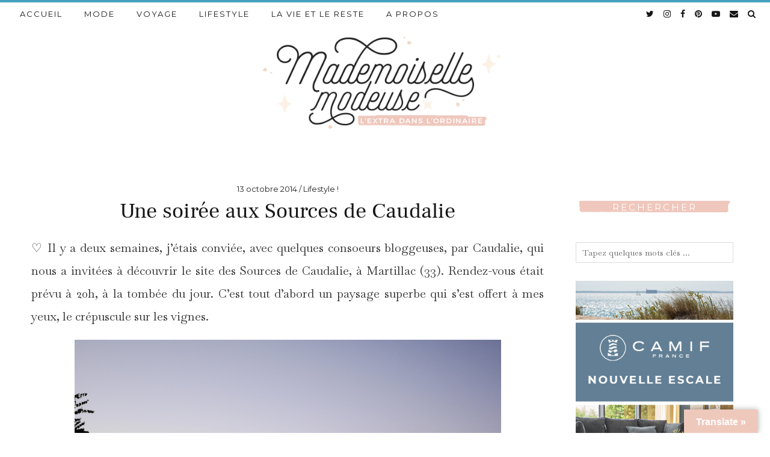

--- FILE ---
content_type: text/html; charset=UTF-8
request_url: https://mademoisellemodeuse.com/sources-de-caudalie/
body_size: 33691
content:
<!DOCTYPE html>
<html lang="fr-FR"
 xmlns:fb="http://ogp.me/ns/fb#">
<head>
	<meta charset="UTF-8">
	<meta name="viewport" content="width=device-width, initial-scale=1.0, maximum-scale=1.0, user-scalable=no">	<title>Une soirée aux Sources de Caudalie &#8211; https://mademoisellemodeuse.com/</title>
<meta name='robots' content='max-image-preview:large' />
<link rel='dns-prefetch' href='//translate.google.com' />
<link rel='dns-prefetch' href='//cdnjs.cloudflare.com' />
<link rel='dns-prefetch' href='//platform-api.sharethis.com' />
<link rel='dns-prefetch' href='//pipdigz.co.uk' />
<link rel='dns-prefetch' href='//fonts.googleapis.com' />
<link rel='dns-prefetch' href='//v0.wordpress.com' />
<link rel='dns-prefetch' href='//jetpack.wordpress.com' />
<link rel='dns-prefetch' href='//s0.wp.com' />
<link rel='dns-prefetch' href='//public-api.wordpress.com' />
<link rel='dns-prefetch' href='//0.gravatar.com' />
<link rel='dns-prefetch' href='//1.gravatar.com' />
<link rel='dns-prefetch' href='//2.gravatar.com' />
<link rel='dns-prefetch' href='//widgets.wp.com' />
<link rel='dns-prefetch' href='//www.googletagmanager.com' />
<link rel='dns-prefetch' href='//pagead2.googlesyndication.com' />
<link rel="alternate" type="application/rss+xml" title="https://mademoisellemodeuse.com/ &raquo; Flux" href="https://mademoisellemodeuse.com/feed/" />
<link rel="alternate" type="application/rss+xml" title="https://mademoisellemodeuse.com/ &raquo; Flux des commentaires" href="https://mademoisellemodeuse.com/comments/feed/" />
<link rel="alternate" type="application/rss+xml" title="https://mademoisellemodeuse.com/ &raquo; Une soirée aux Sources de Caudalie Flux des commentaires" href="https://mademoisellemodeuse.com/sources-de-caudalie/feed/" />
<link rel='stylesheet' id='wp-block-library-css' href='https://mademoisellemodeuse.com/wp-includes/css/dist/block-library/style.min.css?ver=858c4bd92cafcca1d752f46760f073ee' type='text/css' media='all' />
<style id='wp-block-library-inline-css' type='text/css'>
.has-text-align-justify{text-align:justify;}
</style>
<link rel='stylesheet' id='mediaelement-css' href='https://mademoisellemodeuse.com/wp-includes/js/mediaelement/mediaelementplayer-legacy.min.css?ver=4.2.17' type='text/css' media='all' />
<link rel='stylesheet' id='wp-mediaelement-css' href='https://mademoisellemodeuse.com/wp-includes/js/mediaelement/wp-mediaelement.min.css?ver=858c4bd92cafcca1d752f46760f073ee' type='text/css' media='all' />
<style id='classic-theme-styles-inline-css' type='text/css'>
/*! This file is auto-generated */
.wp-block-button__link{color:#fff;background-color:#32373c;border-radius:9999px;box-shadow:none;text-decoration:none;padding:calc(.667em + 2px) calc(1.333em + 2px);font-size:1.125em}.wp-block-file__button{background:#32373c;color:#fff;text-decoration:none}
</style>
<style id='global-styles-inline-css' type='text/css'>
body{--wp--preset--color--black: #000000;--wp--preset--color--cyan-bluish-gray: #abb8c3;--wp--preset--color--white: #ffffff;--wp--preset--color--pale-pink: #f78da7;--wp--preset--color--vivid-red: #cf2e2e;--wp--preset--color--luminous-vivid-orange: #ff6900;--wp--preset--color--luminous-vivid-amber: #fcb900;--wp--preset--color--light-green-cyan: #7bdcb5;--wp--preset--color--vivid-green-cyan: #00d084;--wp--preset--color--pale-cyan-blue: #8ed1fc;--wp--preset--color--vivid-cyan-blue: #0693e3;--wp--preset--color--vivid-purple: #9b51e0;--wp--preset--gradient--vivid-cyan-blue-to-vivid-purple: linear-gradient(135deg,rgba(6,147,227,1) 0%,rgb(155,81,224) 100%);--wp--preset--gradient--light-green-cyan-to-vivid-green-cyan: linear-gradient(135deg,rgb(122,220,180) 0%,rgb(0,208,130) 100%);--wp--preset--gradient--luminous-vivid-amber-to-luminous-vivid-orange: linear-gradient(135deg,rgba(252,185,0,1) 0%,rgba(255,105,0,1) 100%);--wp--preset--gradient--luminous-vivid-orange-to-vivid-red: linear-gradient(135deg,rgba(255,105,0,1) 0%,rgb(207,46,46) 100%);--wp--preset--gradient--very-light-gray-to-cyan-bluish-gray: linear-gradient(135deg,rgb(238,238,238) 0%,rgb(169,184,195) 100%);--wp--preset--gradient--cool-to-warm-spectrum: linear-gradient(135deg,rgb(74,234,220) 0%,rgb(151,120,209) 20%,rgb(207,42,186) 40%,rgb(238,44,130) 60%,rgb(251,105,98) 80%,rgb(254,248,76) 100%);--wp--preset--gradient--blush-light-purple: linear-gradient(135deg,rgb(255,206,236) 0%,rgb(152,150,240) 100%);--wp--preset--gradient--blush-bordeaux: linear-gradient(135deg,rgb(254,205,165) 0%,rgb(254,45,45) 50%,rgb(107,0,62) 100%);--wp--preset--gradient--luminous-dusk: linear-gradient(135deg,rgb(255,203,112) 0%,rgb(199,81,192) 50%,rgb(65,88,208) 100%);--wp--preset--gradient--pale-ocean: linear-gradient(135deg,rgb(255,245,203) 0%,rgb(182,227,212) 50%,rgb(51,167,181) 100%);--wp--preset--gradient--electric-grass: linear-gradient(135deg,rgb(202,248,128) 0%,rgb(113,206,126) 100%);--wp--preset--gradient--midnight: linear-gradient(135deg,rgb(2,3,129) 0%,rgb(40,116,252) 100%);--wp--preset--font-size--small: 13px;--wp--preset--font-size--medium: 20px;--wp--preset--font-size--large: 36px;--wp--preset--font-size--x-large: 42px;--wp--preset--spacing--20: 0.44rem;--wp--preset--spacing--30: 0.67rem;--wp--preset--spacing--40: 1rem;--wp--preset--spacing--50: 1.5rem;--wp--preset--spacing--60: 2.25rem;--wp--preset--spacing--70: 3.38rem;--wp--preset--spacing--80: 5.06rem;--wp--preset--shadow--natural: 6px 6px 9px rgba(0, 0, 0, 0.2);--wp--preset--shadow--deep: 12px 12px 50px rgba(0, 0, 0, 0.4);--wp--preset--shadow--sharp: 6px 6px 0px rgba(0, 0, 0, 0.2);--wp--preset--shadow--outlined: 6px 6px 0px -3px rgba(255, 255, 255, 1), 6px 6px rgba(0, 0, 0, 1);--wp--preset--shadow--crisp: 6px 6px 0px rgba(0, 0, 0, 1);}:where(.is-layout-flex){gap: 0.5em;}:where(.is-layout-grid){gap: 0.5em;}body .is-layout-flow > .alignleft{float: left;margin-inline-start: 0;margin-inline-end: 2em;}body .is-layout-flow > .alignright{float: right;margin-inline-start: 2em;margin-inline-end: 0;}body .is-layout-flow > .aligncenter{margin-left: auto !important;margin-right: auto !important;}body .is-layout-constrained > .alignleft{float: left;margin-inline-start: 0;margin-inline-end: 2em;}body .is-layout-constrained > .alignright{float: right;margin-inline-start: 2em;margin-inline-end: 0;}body .is-layout-constrained > .aligncenter{margin-left: auto !important;margin-right: auto !important;}body .is-layout-constrained > :where(:not(.alignleft):not(.alignright):not(.alignfull)){max-width: var(--wp--style--global--content-size);margin-left: auto !important;margin-right: auto !important;}body .is-layout-constrained > .alignwide{max-width: var(--wp--style--global--wide-size);}body .is-layout-flex{display: flex;}body .is-layout-flex{flex-wrap: wrap;align-items: center;}body .is-layout-flex > *{margin: 0;}body .is-layout-grid{display: grid;}body .is-layout-grid > *{margin: 0;}:where(.wp-block-columns.is-layout-flex){gap: 2em;}:where(.wp-block-columns.is-layout-grid){gap: 2em;}:where(.wp-block-post-template.is-layout-flex){gap: 1.25em;}:where(.wp-block-post-template.is-layout-grid){gap: 1.25em;}.has-black-color{color: var(--wp--preset--color--black) !important;}.has-cyan-bluish-gray-color{color: var(--wp--preset--color--cyan-bluish-gray) !important;}.has-white-color{color: var(--wp--preset--color--white) !important;}.has-pale-pink-color{color: var(--wp--preset--color--pale-pink) !important;}.has-vivid-red-color{color: var(--wp--preset--color--vivid-red) !important;}.has-luminous-vivid-orange-color{color: var(--wp--preset--color--luminous-vivid-orange) !important;}.has-luminous-vivid-amber-color{color: var(--wp--preset--color--luminous-vivid-amber) !important;}.has-light-green-cyan-color{color: var(--wp--preset--color--light-green-cyan) !important;}.has-vivid-green-cyan-color{color: var(--wp--preset--color--vivid-green-cyan) !important;}.has-pale-cyan-blue-color{color: var(--wp--preset--color--pale-cyan-blue) !important;}.has-vivid-cyan-blue-color{color: var(--wp--preset--color--vivid-cyan-blue) !important;}.has-vivid-purple-color{color: var(--wp--preset--color--vivid-purple) !important;}.has-black-background-color{background-color: var(--wp--preset--color--black) !important;}.has-cyan-bluish-gray-background-color{background-color: var(--wp--preset--color--cyan-bluish-gray) !important;}.has-white-background-color{background-color: var(--wp--preset--color--white) !important;}.has-pale-pink-background-color{background-color: var(--wp--preset--color--pale-pink) !important;}.has-vivid-red-background-color{background-color: var(--wp--preset--color--vivid-red) !important;}.has-luminous-vivid-orange-background-color{background-color: var(--wp--preset--color--luminous-vivid-orange) !important;}.has-luminous-vivid-amber-background-color{background-color: var(--wp--preset--color--luminous-vivid-amber) !important;}.has-light-green-cyan-background-color{background-color: var(--wp--preset--color--light-green-cyan) !important;}.has-vivid-green-cyan-background-color{background-color: var(--wp--preset--color--vivid-green-cyan) !important;}.has-pale-cyan-blue-background-color{background-color: var(--wp--preset--color--pale-cyan-blue) !important;}.has-vivid-cyan-blue-background-color{background-color: var(--wp--preset--color--vivid-cyan-blue) !important;}.has-vivid-purple-background-color{background-color: var(--wp--preset--color--vivid-purple) !important;}.has-black-border-color{border-color: var(--wp--preset--color--black) !important;}.has-cyan-bluish-gray-border-color{border-color: var(--wp--preset--color--cyan-bluish-gray) !important;}.has-white-border-color{border-color: var(--wp--preset--color--white) !important;}.has-pale-pink-border-color{border-color: var(--wp--preset--color--pale-pink) !important;}.has-vivid-red-border-color{border-color: var(--wp--preset--color--vivid-red) !important;}.has-luminous-vivid-orange-border-color{border-color: var(--wp--preset--color--luminous-vivid-orange) !important;}.has-luminous-vivid-amber-border-color{border-color: var(--wp--preset--color--luminous-vivid-amber) !important;}.has-light-green-cyan-border-color{border-color: var(--wp--preset--color--light-green-cyan) !important;}.has-vivid-green-cyan-border-color{border-color: var(--wp--preset--color--vivid-green-cyan) !important;}.has-pale-cyan-blue-border-color{border-color: var(--wp--preset--color--pale-cyan-blue) !important;}.has-vivid-cyan-blue-border-color{border-color: var(--wp--preset--color--vivid-cyan-blue) !important;}.has-vivid-purple-border-color{border-color: var(--wp--preset--color--vivid-purple) !important;}.has-vivid-cyan-blue-to-vivid-purple-gradient-background{background: var(--wp--preset--gradient--vivid-cyan-blue-to-vivid-purple) !important;}.has-light-green-cyan-to-vivid-green-cyan-gradient-background{background: var(--wp--preset--gradient--light-green-cyan-to-vivid-green-cyan) !important;}.has-luminous-vivid-amber-to-luminous-vivid-orange-gradient-background{background: var(--wp--preset--gradient--luminous-vivid-amber-to-luminous-vivid-orange) !important;}.has-luminous-vivid-orange-to-vivid-red-gradient-background{background: var(--wp--preset--gradient--luminous-vivid-orange-to-vivid-red) !important;}.has-very-light-gray-to-cyan-bluish-gray-gradient-background{background: var(--wp--preset--gradient--very-light-gray-to-cyan-bluish-gray) !important;}.has-cool-to-warm-spectrum-gradient-background{background: var(--wp--preset--gradient--cool-to-warm-spectrum) !important;}.has-blush-light-purple-gradient-background{background: var(--wp--preset--gradient--blush-light-purple) !important;}.has-blush-bordeaux-gradient-background{background: var(--wp--preset--gradient--blush-bordeaux) !important;}.has-luminous-dusk-gradient-background{background: var(--wp--preset--gradient--luminous-dusk) !important;}.has-pale-ocean-gradient-background{background: var(--wp--preset--gradient--pale-ocean) !important;}.has-electric-grass-gradient-background{background: var(--wp--preset--gradient--electric-grass) !important;}.has-midnight-gradient-background{background: var(--wp--preset--gradient--midnight) !important;}.has-small-font-size{font-size: var(--wp--preset--font-size--small) !important;}.has-medium-font-size{font-size: var(--wp--preset--font-size--medium) !important;}.has-large-font-size{font-size: var(--wp--preset--font-size--large) !important;}.has-x-large-font-size{font-size: var(--wp--preset--font-size--x-large) !important;}
.wp-block-navigation a:where(:not(.wp-element-button)){color: inherit;}
:where(.wp-block-post-template.is-layout-flex){gap: 1.25em;}:where(.wp-block-post-template.is-layout-grid){gap: 1.25em;}
:where(.wp-block-columns.is-layout-flex){gap: 2em;}:where(.wp-block-columns.is-layout-grid){gap: 2em;}
.wp-block-pullquote{font-size: 1.5em;line-height: 1.6;}
</style>
<style id='extendify-gutenberg-patterns-and-templates-utilities-inline-css' type='text/css'>
.ext-absolute{position:absolute!important}.ext-relative{position:relative!important}.ext-top-base{top:var(--wp--style--block-gap,1.75rem)!important}.ext-top-lg{top:var(--extendify--spacing--large,3rem)!important}.ext--top-base{top:calc(var(--wp--style--block-gap, 1.75rem)*-1)!important}.ext--top-lg{top:calc(var(--extendify--spacing--large, 3rem)*-1)!important}.ext-right-base{right:var(--wp--style--block-gap,1.75rem)!important}.ext-right-lg{right:var(--extendify--spacing--large,3rem)!important}.ext--right-base{right:calc(var(--wp--style--block-gap, 1.75rem)*-1)!important}.ext--right-lg{right:calc(var(--extendify--spacing--large, 3rem)*-1)!important}.ext-bottom-base{bottom:var(--wp--style--block-gap,1.75rem)!important}.ext-bottom-lg{bottom:var(--extendify--spacing--large,3rem)!important}.ext--bottom-base{bottom:calc(var(--wp--style--block-gap, 1.75rem)*-1)!important}.ext--bottom-lg{bottom:calc(var(--extendify--spacing--large, 3rem)*-1)!important}.ext-left-base{left:var(--wp--style--block-gap,1.75rem)!important}.ext-left-lg{left:var(--extendify--spacing--large,3rem)!important}.ext--left-base{left:calc(var(--wp--style--block-gap, 1.75rem)*-1)!important}.ext--left-lg{left:calc(var(--extendify--spacing--large, 3rem)*-1)!important}.ext-order-1{order:1!important}.ext-order-2{order:2!important}.ext-col-auto{grid-column:auto!important}.ext-col-span-1{grid-column:span 1/span 1!important}.ext-col-span-2{grid-column:span 2/span 2!important}.ext-col-span-3{grid-column:span 3/span 3!important}.ext-col-span-4{grid-column:span 4/span 4!important}.ext-col-span-5{grid-column:span 5/span 5!important}.ext-col-span-6{grid-column:span 6/span 6!important}.ext-col-span-7{grid-column:span 7/span 7!important}.ext-col-span-8{grid-column:span 8/span 8!important}.ext-col-span-9{grid-column:span 9/span 9!important}.ext-col-span-10{grid-column:span 10/span 10!important}.ext-col-span-11{grid-column:span 11/span 11!important}.ext-col-span-12{grid-column:span 12/span 12!important}.ext-col-span-full{grid-column:1/-1!important}.ext-col-start-1{grid-column-start:1!important}.ext-col-start-2{grid-column-start:2!important}.ext-col-start-3{grid-column-start:3!important}.ext-col-start-4{grid-column-start:4!important}.ext-col-start-5{grid-column-start:5!important}.ext-col-start-6{grid-column-start:6!important}.ext-col-start-7{grid-column-start:7!important}.ext-col-start-8{grid-column-start:8!important}.ext-col-start-9{grid-column-start:9!important}.ext-col-start-10{grid-column-start:10!important}.ext-col-start-11{grid-column-start:11!important}.ext-col-start-12{grid-column-start:12!important}.ext-col-start-13{grid-column-start:13!important}.ext-col-start-auto{grid-column-start:auto!important}.ext-col-end-1{grid-column-end:1!important}.ext-col-end-2{grid-column-end:2!important}.ext-col-end-3{grid-column-end:3!important}.ext-col-end-4{grid-column-end:4!important}.ext-col-end-5{grid-column-end:5!important}.ext-col-end-6{grid-column-end:6!important}.ext-col-end-7{grid-column-end:7!important}.ext-col-end-8{grid-column-end:8!important}.ext-col-end-9{grid-column-end:9!important}.ext-col-end-10{grid-column-end:10!important}.ext-col-end-11{grid-column-end:11!important}.ext-col-end-12{grid-column-end:12!important}.ext-col-end-13{grid-column-end:13!important}.ext-col-end-auto{grid-column-end:auto!important}.ext-row-auto{grid-row:auto!important}.ext-row-span-1{grid-row:span 1/span 1!important}.ext-row-span-2{grid-row:span 2/span 2!important}.ext-row-span-3{grid-row:span 3/span 3!important}.ext-row-span-4{grid-row:span 4/span 4!important}.ext-row-span-5{grid-row:span 5/span 5!important}.ext-row-span-6{grid-row:span 6/span 6!important}.ext-row-span-full{grid-row:1/-1!important}.ext-row-start-1{grid-row-start:1!important}.ext-row-start-2{grid-row-start:2!important}.ext-row-start-3{grid-row-start:3!important}.ext-row-start-4{grid-row-start:4!important}.ext-row-start-5{grid-row-start:5!important}.ext-row-start-6{grid-row-start:6!important}.ext-row-start-7{grid-row-start:7!important}.ext-row-start-auto{grid-row-start:auto!important}.ext-row-end-1{grid-row-end:1!important}.ext-row-end-2{grid-row-end:2!important}.ext-row-end-3{grid-row-end:3!important}.ext-row-end-4{grid-row-end:4!important}.ext-row-end-5{grid-row-end:5!important}.ext-row-end-6{grid-row-end:6!important}.ext-row-end-7{grid-row-end:7!important}.ext-row-end-auto{grid-row-end:auto!important}.ext-m-0:not([style*=margin]){margin:0!important}.ext-m-auto:not([style*=margin]){margin:auto!important}.ext-m-base:not([style*=margin]){margin:var(--wp--style--block-gap,1.75rem)!important}.ext-m-lg:not([style*=margin]){margin:var(--extendify--spacing--large,3rem)!important}.ext--m-base:not([style*=margin]){margin:calc(var(--wp--style--block-gap, 1.75rem)*-1)!important}.ext--m-lg:not([style*=margin]){margin:calc(var(--extendify--spacing--large, 3rem)*-1)!important}.ext-mx-0:not([style*=margin]){margin-left:0!important;margin-right:0!important}.ext-mx-auto:not([style*=margin]){margin-left:auto!important;margin-right:auto!important}.ext-mx-base:not([style*=margin]){margin-left:var(--wp--style--block-gap,1.75rem)!important;margin-right:var(--wp--style--block-gap,1.75rem)!important}.ext-mx-lg:not([style*=margin]){margin-left:var(--extendify--spacing--large,3rem)!important;margin-right:var(--extendify--spacing--large,3rem)!important}.ext--mx-base:not([style*=margin]){margin-left:calc(var(--wp--style--block-gap, 1.75rem)*-1)!important;margin-right:calc(var(--wp--style--block-gap, 1.75rem)*-1)!important}.ext--mx-lg:not([style*=margin]){margin-left:calc(var(--extendify--spacing--large, 3rem)*-1)!important;margin-right:calc(var(--extendify--spacing--large, 3rem)*-1)!important}.ext-my-0:not([style*=margin]){margin-bottom:0!important;margin-top:0!important}.ext-my-auto:not([style*=margin]){margin-bottom:auto!important;margin-top:auto!important}.ext-my-base:not([style*=margin]){margin-bottom:var(--wp--style--block-gap,1.75rem)!important;margin-top:var(--wp--style--block-gap,1.75rem)!important}.ext-my-lg:not([style*=margin]){margin-bottom:var(--extendify--spacing--large,3rem)!important;margin-top:var(--extendify--spacing--large,3rem)!important}.ext--my-base:not([style*=margin]){margin-bottom:calc(var(--wp--style--block-gap, 1.75rem)*-1)!important;margin-top:calc(var(--wp--style--block-gap, 1.75rem)*-1)!important}.ext--my-lg:not([style*=margin]){margin-bottom:calc(var(--extendify--spacing--large, 3rem)*-1)!important;margin-top:calc(var(--extendify--spacing--large, 3rem)*-1)!important}.ext-mt-0:not([style*=margin]){margin-top:0!important}.ext-mt-auto:not([style*=margin]){margin-top:auto!important}.ext-mt-base:not([style*=margin]){margin-top:var(--wp--style--block-gap,1.75rem)!important}.ext-mt-lg:not([style*=margin]){margin-top:var(--extendify--spacing--large,3rem)!important}.ext--mt-base:not([style*=margin]){margin-top:calc(var(--wp--style--block-gap, 1.75rem)*-1)!important}.ext--mt-lg:not([style*=margin]){margin-top:calc(var(--extendify--spacing--large, 3rem)*-1)!important}.ext-mr-0:not([style*=margin]){margin-right:0!important}.ext-mr-auto:not([style*=margin]){margin-right:auto!important}.ext-mr-base:not([style*=margin]){margin-right:var(--wp--style--block-gap,1.75rem)!important}.ext-mr-lg:not([style*=margin]){margin-right:var(--extendify--spacing--large,3rem)!important}.ext--mr-base:not([style*=margin]){margin-right:calc(var(--wp--style--block-gap, 1.75rem)*-1)!important}.ext--mr-lg:not([style*=margin]){margin-right:calc(var(--extendify--spacing--large, 3rem)*-1)!important}.ext-mb-0:not([style*=margin]){margin-bottom:0!important}.ext-mb-auto:not([style*=margin]){margin-bottom:auto!important}.ext-mb-base:not([style*=margin]){margin-bottom:var(--wp--style--block-gap,1.75rem)!important}.ext-mb-lg:not([style*=margin]){margin-bottom:var(--extendify--spacing--large,3rem)!important}.ext--mb-base:not([style*=margin]){margin-bottom:calc(var(--wp--style--block-gap, 1.75rem)*-1)!important}.ext--mb-lg:not([style*=margin]){margin-bottom:calc(var(--extendify--spacing--large, 3rem)*-1)!important}.ext-ml-0:not([style*=margin]){margin-left:0!important}.ext-ml-auto:not([style*=margin]){margin-left:auto!important}.ext-ml-base:not([style*=margin]){margin-left:var(--wp--style--block-gap,1.75rem)!important}.ext-ml-lg:not([style*=margin]){margin-left:var(--extendify--spacing--large,3rem)!important}.ext--ml-base:not([style*=margin]){margin-left:calc(var(--wp--style--block-gap, 1.75rem)*-1)!important}.ext--ml-lg:not([style*=margin]){margin-left:calc(var(--extendify--spacing--large, 3rem)*-1)!important}.ext-block{display:block!important}.ext-inline-block{display:inline-block!important}.ext-inline{display:inline!important}.ext-flex{display:flex!important}.ext-inline-flex{display:inline-flex!important}.ext-grid{display:grid!important}.ext-inline-grid{display:inline-grid!important}.ext-hidden{display:none!important}.ext-w-auto{width:auto!important}.ext-w-full{width:100%!important}.ext-max-w-full{max-width:100%!important}.ext-flex-1{flex:1 1 0%!important}.ext-flex-auto{flex:1 1 auto!important}.ext-flex-initial{flex:0 1 auto!important}.ext-flex-none{flex:none!important}.ext-flex-shrink-0{flex-shrink:0!important}.ext-flex-shrink{flex-shrink:1!important}.ext-flex-grow-0{flex-grow:0!important}.ext-flex-grow{flex-grow:1!important}.ext-list-none{list-style-type:none!important}.ext-grid-cols-1{grid-template-columns:repeat(1,minmax(0,1fr))!important}.ext-grid-cols-2{grid-template-columns:repeat(2,minmax(0,1fr))!important}.ext-grid-cols-3{grid-template-columns:repeat(3,minmax(0,1fr))!important}.ext-grid-cols-4{grid-template-columns:repeat(4,minmax(0,1fr))!important}.ext-grid-cols-5{grid-template-columns:repeat(5,minmax(0,1fr))!important}.ext-grid-cols-6{grid-template-columns:repeat(6,minmax(0,1fr))!important}.ext-grid-cols-7{grid-template-columns:repeat(7,minmax(0,1fr))!important}.ext-grid-cols-8{grid-template-columns:repeat(8,minmax(0,1fr))!important}.ext-grid-cols-9{grid-template-columns:repeat(9,minmax(0,1fr))!important}.ext-grid-cols-10{grid-template-columns:repeat(10,minmax(0,1fr))!important}.ext-grid-cols-11{grid-template-columns:repeat(11,minmax(0,1fr))!important}.ext-grid-cols-12{grid-template-columns:repeat(12,minmax(0,1fr))!important}.ext-grid-cols-none{grid-template-columns:none!important}.ext-grid-rows-1{grid-template-rows:repeat(1,minmax(0,1fr))!important}.ext-grid-rows-2{grid-template-rows:repeat(2,minmax(0,1fr))!important}.ext-grid-rows-3{grid-template-rows:repeat(3,minmax(0,1fr))!important}.ext-grid-rows-4{grid-template-rows:repeat(4,minmax(0,1fr))!important}.ext-grid-rows-5{grid-template-rows:repeat(5,minmax(0,1fr))!important}.ext-grid-rows-6{grid-template-rows:repeat(6,minmax(0,1fr))!important}.ext-grid-rows-none{grid-template-rows:none!important}.ext-flex-row{flex-direction:row!important}.ext-flex-row-reverse{flex-direction:row-reverse!important}.ext-flex-col{flex-direction:column!important}.ext-flex-col-reverse{flex-direction:column-reverse!important}.ext-flex-wrap{flex-wrap:wrap!important}.ext-flex-wrap-reverse{flex-wrap:wrap-reverse!important}.ext-flex-nowrap{flex-wrap:nowrap!important}.ext-items-start{align-items:flex-start!important}.ext-items-end{align-items:flex-end!important}.ext-items-center{align-items:center!important}.ext-items-baseline{align-items:baseline!important}.ext-items-stretch{align-items:stretch!important}.ext-justify-start{justify-content:flex-start!important}.ext-justify-end{justify-content:flex-end!important}.ext-justify-center{justify-content:center!important}.ext-justify-between{justify-content:space-between!important}.ext-justify-around{justify-content:space-around!important}.ext-justify-evenly{justify-content:space-evenly!important}.ext-justify-items-start{justify-items:start!important}.ext-justify-items-end{justify-items:end!important}.ext-justify-items-center{justify-items:center!important}.ext-justify-items-stretch{justify-items:stretch!important}.ext-gap-0{gap:0!important}.ext-gap-base{gap:var(--wp--style--block-gap,1.75rem)!important}.ext-gap-lg{gap:var(--extendify--spacing--large,3rem)!important}.ext-gap-x-0{-moz-column-gap:0!important;column-gap:0!important}.ext-gap-x-base{-moz-column-gap:var(--wp--style--block-gap,1.75rem)!important;column-gap:var(--wp--style--block-gap,1.75rem)!important}.ext-gap-x-lg{-moz-column-gap:var(--extendify--spacing--large,3rem)!important;column-gap:var(--extendify--spacing--large,3rem)!important}.ext-gap-y-0{row-gap:0!important}.ext-gap-y-base{row-gap:var(--wp--style--block-gap,1.75rem)!important}.ext-gap-y-lg{row-gap:var(--extendify--spacing--large,3rem)!important}.ext-justify-self-auto{justify-self:auto!important}.ext-justify-self-start{justify-self:start!important}.ext-justify-self-end{justify-self:end!important}.ext-justify-self-center{justify-self:center!important}.ext-justify-self-stretch{justify-self:stretch!important}.ext-rounded-none{border-radius:0!important}.ext-rounded-full{border-radius:9999px!important}.ext-rounded-t-none{border-top-left-radius:0!important;border-top-right-radius:0!important}.ext-rounded-t-full{border-top-left-radius:9999px!important;border-top-right-radius:9999px!important}.ext-rounded-r-none{border-bottom-right-radius:0!important;border-top-right-radius:0!important}.ext-rounded-r-full{border-bottom-right-radius:9999px!important;border-top-right-radius:9999px!important}.ext-rounded-b-none{border-bottom-left-radius:0!important;border-bottom-right-radius:0!important}.ext-rounded-b-full{border-bottom-left-radius:9999px!important;border-bottom-right-radius:9999px!important}.ext-rounded-l-none{border-bottom-left-radius:0!important;border-top-left-radius:0!important}.ext-rounded-l-full{border-bottom-left-radius:9999px!important;border-top-left-radius:9999px!important}.ext-rounded-tl-none{border-top-left-radius:0!important}.ext-rounded-tl-full{border-top-left-radius:9999px!important}.ext-rounded-tr-none{border-top-right-radius:0!important}.ext-rounded-tr-full{border-top-right-radius:9999px!important}.ext-rounded-br-none{border-bottom-right-radius:0!important}.ext-rounded-br-full{border-bottom-right-radius:9999px!important}.ext-rounded-bl-none{border-bottom-left-radius:0!important}.ext-rounded-bl-full{border-bottom-left-radius:9999px!important}.ext-border-0{border-width:0!important}.ext-border-t-0{border-top-width:0!important}.ext-border-r-0{border-right-width:0!important}.ext-border-b-0{border-bottom-width:0!important}.ext-border-l-0{border-left-width:0!important}.ext-p-0:not([style*=padding]){padding:0!important}.ext-p-base:not([style*=padding]){padding:var(--wp--style--block-gap,1.75rem)!important}.ext-p-lg:not([style*=padding]){padding:var(--extendify--spacing--large,3rem)!important}.ext-px-0:not([style*=padding]){padding-left:0!important;padding-right:0!important}.ext-px-base:not([style*=padding]){padding-left:var(--wp--style--block-gap,1.75rem)!important;padding-right:var(--wp--style--block-gap,1.75rem)!important}.ext-px-lg:not([style*=padding]){padding-left:var(--extendify--spacing--large,3rem)!important;padding-right:var(--extendify--spacing--large,3rem)!important}.ext-py-0:not([style*=padding]){padding-bottom:0!important;padding-top:0!important}.ext-py-base:not([style*=padding]){padding-bottom:var(--wp--style--block-gap,1.75rem)!important;padding-top:var(--wp--style--block-gap,1.75rem)!important}.ext-py-lg:not([style*=padding]){padding-bottom:var(--extendify--spacing--large,3rem)!important;padding-top:var(--extendify--spacing--large,3rem)!important}.ext-pt-0:not([style*=padding]){padding-top:0!important}.ext-pt-base:not([style*=padding]){padding-top:var(--wp--style--block-gap,1.75rem)!important}.ext-pt-lg:not([style*=padding]){padding-top:var(--extendify--spacing--large,3rem)!important}.ext-pr-0:not([style*=padding]){padding-right:0!important}.ext-pr-base:not([style*=padding]){padding-right:var(--wp--style--block-gap,1.75rem)!important}.ext-pr-lg:not([style*=padding]){padding-right:var(--extendify--spacing--large,3rem)!important}.ext-pb-0:not([style*=padding]){padding-bottom:0!important}.ext-pb-base:not([style*=padding]){padding-bottom:var(--wp--style--block-gap,1.75rem)!important}.ext-pb-lg:not([style*=padding]){padding-bottom:var(--extendify--spacing--large,3rem)!important}.ext-pl-0:not([style*=padding]){padding-left:0!important}.ext-pl-base:not([style*=padding]){padding-left:var(--wp--style--block-gap,1.75rem)!important}.ext-pl-lg:not([style*=padding]){padding-left:var(--extendify--spacing--large,3rem)!important}.ext-text-left{text-align:left!important}.ext-text-center{text-align:center!important}.ext-text-right{text-align:right!important}.ext-leading-none{line-height:1!important}.ext-leading-tight{line-height:1.25!important}.ext-leading-snug{line-height:1.375!important}.ext-leading-normal{line-height:1.5!important}.ext-leading-relaxed{line-height:1.625!important}.ext-leading-loose{line-height:2!important}.ext-aspect-square img{aspect-ratio:1/1;-o-object-fit:cover;object-fit:cover}.ext-aspect-landscape img{aspect-ratio:4/3;-o-object-fit:cover;object-fit:cover}.ext-aspect-landscape-wide img{aspect-ratio:16/9;-o-object-fit:cover;object-fit:cover}.ext-aspect-portrait img{aspect-ratio:3/4;-o-object-fit:cover;object-fit:cover}.ext-aspect-landscape .components-resizable-box__container,.ext-aspect-landscape-wide .components-resizable-box__container,.ext-aspect-portrait .components-resizable-box__container,.ext-aspect-square .components-resizable-box__container{height:auto!important}.clip-path--rhombus img{-webkit-clip-path:polygon(15% 6%,80% 29%,84% 93%,23% 69%);clip-path:polygon(15% 6%,80% 29%,84% 93%,23% 69%)}.clip-path--diamond img{-webkit-clip-path:polygon(5% 29%,60% 2%,91% 64%,36% 89%);clip-path:polygon(5% 29%,60% 2%,91% 64%,36% 89%)}.clip-path--rhombus-alt img{-webkit-clip-path:polygon(14% 9%,85% 24%,91% 89%,19% 76%);clip-path:polygon(14% 9%,85% 24%,91% 89%,19% 76%)}.wp-block-columns[class*=fullwidth-cols]{margin-bottom:unset}.wp-block-column.editor\:pointer-events-none{margin-bottom:0!important;margin-top:0!important}.is-root-container.block-editor-block-list__layout>[data-align=full]:not(:first-of-type)>.wp-block-column.editor\:pointer-events-none,.is-root-container.block-editor-block-list__layout>[data-align=wide]>.wp-block-column.editor\:pointer-events-none{margin-top:calc(var(--wp--style--block-gap, 28px)*-1)!important}.ext .wp-block-columns .wp-block-column[style*=padding]{padding-left:0!important;padding-right:0!important}.ext .wp-block-columns+.wp-block-columns:not([class*=mt-]):not([class*=my-]):not([style*=margin]){margin-top:0!important}[class*=fullwidth-cols] .wp-block-column:first-child,[class*=fullwidth-cols] .wp-block-group:first-child{margin-top:0}[class*=fullwidth-cols] .wp-block-column:last-child,[class*=fullwidth-cols] .wp-block-group:last-child{margin-bottom:0}[class*=fullwidth-cols] .wp-block-column:first-child>*,[class*=fullwidth-cols] .wp-block-column>:first-child{margin-top:0}.ext .is-not-stacked-on-mobile .wp-block-column,[class*=fullwidth-cols] .wp-block-column>:last-child{margin-bottom:0}.wp-block-columns[class*=fullwidth-cols]:not(.is-not-stacked-on-mobile)>.wp-block-column:not(:last-child){margin-bottom:var(--wp--style--block-gap,1.75rem)}@media (min-width:782px){.wp-block-columns[class*=fullwidth-cols]:not(.is-not-stacked-on-mobile)>.wp-block-column:not(:last-child){margin-bottom:0}}.wp-block-columns[class*=fullwidth-cols].is-not-stacked-on-mobile>.wp-block-column{margin-bottom:0!important}@media (min-width:600px) and (max-width:781px){.wp-block-columns[class*=fullwidth-cols]:not(.is-not-stacked-on-mobile)>.wp-block-column:nth-child(2n){margin-left:var(--wp--style--block-gap,2em)}}@media (max-width:781px){.tablet\:fullwidth-cols.wp-block-columns:not(.is-not-stacked-on-mobile){flex-wrap:wrap}.tablet\:fullwidth-cols.wp-block-columns:not(.is-not-stacked-on-mobile)>.wp-block-column,.tablet\:fullwidth-cols.wp-block-columns:not(.is-not-stacked-on-mobile)>.wp-block-column:not([style*=margin]){margin-left:0!important}.tablet\:fullwidth-cols.wp-block-columns:not(.is-not-stacked-on-mobile)>.wp-block-column{flex-basis:100%!important}}@media (max-width:1079px){.desktop\:fullwidth-cols.wp-block-columns:not(.is-not-stacked-on-mobile){flex-wrap:wrap}.desktop\:fullwidth-cols.wp-block-columns:not(.is-not-stacked-on-mobile)>.wp-block-column,.desktop\:fullwidth-cols.wp-block-columns:not(.is-not-stacked-on-mobile)>.wp-block-column:not([style*=margin]){margin-left:0!important}.desktop\:fullwidth-cols.wp-block-columns:not(.is-not-stacked-on-mobile)>.wp-block-column{flex-basis:100%!important}.desktop\:fullwidth-cols.wp-block-columns:not(.is-not-stacked-on-mobile)>.wp-block-column:not(:last-child){margin-bottom:var(--wp--style--block-gap,1.75rem)!important}}.direction-rtl{direction:rtl}.direction-ltr{direction:ltr}.is-style-inline-list{padding-left:0!important}.is-style-inline-list li{list-style-type:none!important}@media (min-width:782px){.is-style-inline-list li{display:inline!important;margin-right:var(--wp--style--block-gap,1.75rem)!important}}@media (min-width:782px){.is-style-inline-list li:first-child{margin-left:0!important}}@media (min-width:782px){.is-style-inline-list li:last-child{margin-right:0!important}}.bring-to-front{position:relative;z-index:10}.text-stroke{-webkit-text-stroke-color:var(--wp--preset--color--background)}.text-stroke,.text-stroke--primary{-webkit-text-stroke-width:var(
        --wp--custom--typography--text-stroke-width,2px
    )}.text-stroke--primary{-webkit-text-stroke-color:var(--wp--preset--color--primary)}.text-stroke--secondary{-webkit-text-stroke-width:var(
        --wp--custom--typography--text-stroke-width,2px
    );-webkit-text-stroke-color:var(--wp--preset--color--secondary)}.editor\:no-caption .block-editor-rich-text__editable{display:none!important}.editor\:no-inserter .wp-block-column:not(.is-selected)>.block-list-appender,.editor\:no-inserter .wp-block-cover__inner-container>.block-list-appender,.editor\:no-inserter .wp-block-group__inner-container>.block-list-appender,.editor\:no-inserter>.block-list-appender{display:none}.editor\:no-resize .components-resizable-box__handle,.editor\:no-resize .components-resizable-box__handle:after,.editor\:no-resize .components-resizable-box__side-handle:before{display:none;pointer-events:none}.editor\:no-resize .components-resizable-box__container{display:block}.editor\:pointer-events-none{pointer-events:none}.is-style-angled{justify-content:flex-end}.ext .is-style-angled>[class*=_inner-container],.is-style-angled{align-items:center}.is-style-angled .wp-block-cover__image-background,.is-style-angled .wp-block-cover__video-background{-webkit-clip-path:polygon(0 0,30% 0,50% 100%,0 100%);clip-path:polygon(0 0,30% 0,50% 100%,0 100%);z-index:1}@media (min-width:782px){.is-style-angled .wp-block-cover__image-background,.is-style-angled .wp-block-cover__video-background{-webkit-clip-path:polygon(0 0,55% 0,65% 100%,0 100%);clip-path:polygon(0 0,55% 0,65% 100%,0 100%)}}.has-foreground-color{color:var(--wp--preset--color--foreground,#000)!important}.has-foreground-background-color{background-color:var(--wp--preset--color--foreground,#000)!important}.has-background-color{color:var(--wp--preset--color--background,#fff)!important}.has-background-background-color{background-color:var(--wp--preset--color--background,#fff)!important}.has-primary-color{color:var(--wp--preset--color--primary,#4b5563)!important}.has-primary-background-color{background-color:var(--wp--preset--color--primary,#4b5563)!important}.has-secondary-color{color:var(--wp--preset--color--secondary,#9ca3af)!important}.has-secondary-background-color{background-color:var(--wp--preset--color--secondary,#9ca3af)!important}.ext.has-text-color h1,.ext.has-text-color h2,.ext.has-text-color h3,.ext.has-text-color h4,.ext.has-text-color h5,.ext.has-text-color h6,.ext.has-text-color p{color:currentColor}.has-white-color{color:var(--wp--preset--color--white,#fff)!important}.has-black-color{color:var(--wp--preset--color--black,#000)!important}.has-ext-foreground-background-color{background-color:var(
        --wp--preset--color--foreground,var(--wp--preset--color--black,#000)
    )!important}.has-ext-primary-background-color{background-color:var(
        --wp--preset--color--primary,var(--wp--preset--color--cyan-bluish-gray,#000)
    )!important}.wp-block-button__link.has-black-background-color{border-color:var(--wp--preset--color--black,#000)}.wp-block-button__link.has-white-background-color{border-color:var(--wp--preset--color--white,#fff)}.has-ext-small-font-size{font-size:var(--wp--preset--font-size--ext-small)!important}.has-ext-medium-font-size{font-size:var(--wp--preset--font-size--ext-medium)!important}.has-ext-large-font-size{font-size:var(--wp--preset--font-size--ext-large)!important;line-height:1.2}.has-ext-x-large-font-size{font-size:var(--wp--preset--font-size--ext-x-large)!important;line-height:1}.has-ext-xx-large-font-size{font-size:var(--wp--preset--font-size--ext-xx-large)!important;line-height:1}.has-ext-x-large-font-size:not([style*=line-height]),.has-ext-xx-large-font-size:not([style*=line-height]){line-height:1.1}.ext .wp-block-group>*{margin-bottom:0;margin-top:0}.ext .wp-block-group>*+*{margin-bottom:0}.ext .wp-block-group>*+*,.ext h2{margin-top:var(--wp--style--block-gap,1.75rem)}.ext h2{margin-bottom:var(--wp--style--block-gap,1.75rem)}.has-ext-x-large-font-size+h3,.has-ext-x-large-font-size+p{margin-top:.5rem}.ext .wp-block-buttons>.wp-block-button.wp-block-button__width-25{min-width:12rem;width:calc(25% - var(--wp--style--block-gap, .5em)*.75)}.ext .ext-grid>[class*=_inner-container]{display:grid}.ext>[class*=_inner-container]>.ext-grid:not([class*=columns]),.ext>[class*=_inner-container]>.wp-block>.ext-grid:not([class*=columns]){display:initial!important}.ext .ext-grid-cols-1>[class*=_inner-container]{grid-template-columns:repeat(1,minmax(0,1fr))!important}.ext .ext-grid-cols-2>[class*=_inner-container]{grid-template-columns:repeat(2,minmax(0,1fr))!important}.ext .ext-grid-cols-3>[class*=_inner-container]{grid-template-columns:repeat(3,minmax(0,1fr))!important}.ext .ext-grid-cols-4>[class*=_inner-container]{grid-template-columns:repeat(4,minmax(0,1fr))!important}.ext .ext-grid-cols-5>[class*=_inner-container]{grid-template-columns:repeat(5,minmax(0,1fr))!important}.ext .ext-grid-cols-6>[class*=_inner-container]{grid-template-columns:repeat(6,minmax(0,1fr))!important}.ext .ext-grid-cols-7>[class*=_inner-container]{grid-template-columns:repeat(7,minmax(0,1fr))!important}.ext .ext-grid-cols-8>[class*=_inner-container]{grid-template-columns:repeat(8,minmax(0,1fr))!important}.ext .ext-grid-cols-9>[class*=_inner-container]{grid-template-columns:repeat(9,minmax(0,1fr))!important}.ext .ext-grid-cols-10>[class*=_inner-container]{grid-template-columns:repeat(10,minmax(0,1fr))!important}.ext .ext-grid-cols-11>[class*=_inner-container]{grid-template-columns:repeat(11,minmax(0,1fr))!important}.ext .ext-grid-cols-12>[class*=_inner-container]{grid-template-columns:repeat(12,minmax(0,1fr))!important}.ext .ext-grid-cols-13>[class*=_inner-container]{grid-template-columns:repeat(13,minmax(0,1fr))!important}.ext .ext-grid-cols-none>[class*=_inner-container]{grid-template-columns:none!important}.ext .ext-grid-rows-1>[class*=_inner-container]{grid-template-rows:repeat(1,minmax(0,1fr))!important}.ext .ext-grid-rows-2>[class*=_inner-container]{grid-template-rows:repeat(2,minmax(0,1fr))!important}.ext .ext-grid-rows-3>[class*=_inner-container]{grid-template-rows:repeat(3,minmax(0,1fr))!important}.ext .ext-grid-rows-4>[class*=_inner-container]{grid-template-rows:repeat(4,minmax(0,1fr))!important}.ext .ext-grid-rows-5>[class*=_inner-container]{grid-template-rows:repeat(5,minmax(0,1fr))!important}.ext .ext-grid-rows-6>[class*=_inner-container]{grid-template-rows:repeat(6,minmax(0,1fr))!important}.ext .ext-grid-rows-none>[class*=_inner-container]{grid-template-rows:none!important}.ext .ext-items-start>[class*=_inner-container]{align-items:flex-start!important}.ext .ext-items-end>[class*=_inner-container]{align-items:flex-end!important}.ext .ext-items-center>[class*=_inner-container]{align-items:center!important}.ext .ext-items-baseline>[class*=_inner-container]{align-items:baseline!important}.ext .ext-items-stretch>[class*=_inner-container]{align-items:stretch!important}.ext.wp-block-group>:last-child{margin-bottom:0}.ext .wp-block-group__inner-container{padding:0!important}.ext.has-background{padding-left:var(--wp--style--block-gap,1.75rem);padding-right:var(--wp--style--block-gap,1.75rem)}.ext [class*=inner-container]>.alignwide [class*=inner-container],.ext [class*=inner-container]>[data-align=wide] [class*=inner-container]{max-width:var(--responsive--alignwide-width,120rem)}.ext [class*=inner-container]>.alignwide [class*=inner-container]>*,.ext [class*=inner-container]>[data-align=wide] [class*=inner-container]>*{max-width:100%!important}.ext .wp-block-image{position:relative;text-align:center}.ext .wp-block-image img{display:inline-block;vertical-align:middle}body{--extendify--spacing--large:var(
        --wp--custom--spacing--large,clamp(2em,8vw,8em)
    );--wp--preset--font-size--ext-small:1rem;--wp--preset--font-size--ext-medium:1.125rem;--wp--preset--font-size--ext-large:clamp(1.65rem,3.5vw,2.15rem);--wp--preset--font-size--ext-x-large:clamp(3rem,6vw,4.75rem);--wp--preset--font-size--ext-xx-large:clamp(3.25rem,7.5vw,5.75rem);--wp--preset--color--black:#000;--wp--preset--color--white:#fff}.ext *{box-sizing:border-box}.block-editor-block-preview__content-iframe .ext [data-type="core/spacer"] .components-resizable-box__container{background:transparent!important}.block-editor-block-preview__content-iframe .ext [data-type="core/spacer"] .block-library-spacer__resize-container:before{display:none!important}.ext .wp-block-group__inner-container figure.wp-block-gallery.alignfull{margin-bottom:unset;margin-top:unset}.ext .alignwide{margin-left:auto!important;margin-right:auto!important}.is-root-container.block-editor-block-list__layout>[data-align=full]:not(:first-of-type)>.ext-my-0,.is-root-container.block-editor-block-list__layout>[data-align=wide]>.ext-my-0:not([style*=margin]){margin-top:calc(var(--wp--style--block-gap, 28px)*-1)!important}.block-editor-block-preview__content-iframe .preview\:min-h-50{min-height:50vw!important}.block-editor-block-preview__content-iframe .preview\:min-h-60{min-height:60vw!important}.block-editor-block-preview__content-iframe .preview\:min-h-70{min-height:70vw!important}.block-editor-block-preview__content-iframe .preview\:min-h-80{min-height:80vw!important}.block-editor-block-preview__content-iframe .preview\:min-h-100{min-height:100vw!important}.ext-mr-0.alignfull:not([style*=margin]):not([style*=margin]){margin-right:0!important}.ext-ml-0:not([style*=margin]):not([style*=margin]){margin-left:0!important}.is-root-container .wp-block[data-align=full]>.ext-mx-0:not([style*=margin]):not([style*=margin]){margin-left:calc(var(--wp--custom--spacing--outer, 0)*1)!important;margin-right:calc(var(--wp--custom--spacing--outer, 0)*1)!important;overflow:hidden;width:unset}@media (min-width:782px){.tablet\:ext-absolute{position:absolute!important}.tablet\:ext-relative{position:relative!important}.tablet\:ext-top-base{top:var(--wp--style--block-gap,1.75rem)!important}.tablet\:ext-top-lg{top:var(--extendify--spacing--large,3rem)!important}.tablet\:ext--top-base{top:calc(var(--wp--style--block-gap, 1.75rem)*-1)!important}.tablet\:ext--top-lg{top:calc(var(--extendify--spacing--large, 3rem)*-1)!important}.tablet\:ext-right-base{right:var(--wp--style--block-gap,1.75rem)!important}.tablet\:ext-right-lg{right:var(--extendify--spacing--large,3rem)!important}.tablet\:ext--right-base{right:calc(var(--wp--style--block-gap, 1.75rem)*-1)!important}.tablet\:ext--right-lg{right:calc(var(--extendify--spacing--large, 3rem)*-1)!important}.tablet\:ext-bottom-base{bottom:var(--wp--style--block-gap,1.75rem)!important}.tablet\:ext-bottom-lg{bottom:var(--extendify--spacing--large,3rem)!important}.tablet\:ext--bottom-base{bottom:calc(var(--wp--style--block-gap, 1.75rem)*-1)!important}.tablet\:ext--bottom-lg{bottom:calc(var(--extendify--spacing--large, 3rem)*-1)!important}.tablet\:ext-left-base{left:var(--wp--style--block-gap,1.75rem)!important}.tablet\:ext-left-lg{left:var(--extendify--spacing--large,3rem)!important}.tablet\:ext--left-base{left:calc(var(--wp--style--block-gap, 1.75rem)*-1)!important}.tablet\:ext--left-lg{left:calc(var(--extendify--spacing--large, 3rem)*-1)!important}.tablet\:ext-order-1{order:1!important}.tablet\:ext-order-2{order:2!important}.tablet\:ext-m-0:not([style*=margin]){margin:0!important}.tablet\:ext-m-auto:not([style*=margin]){margin:auto!important}.tablet\:ext-m-base:not([style*=margin]){margin:var(--wp--style--block-gap,1.75rem)!important}.tablet\:ext-m-lg:not([style*=margin]){margin:var(--extendify--spacing--large,3rem)!important}.tablet\:ext--m-base:not([style*=margin]){margin:calc(var(--wp--style--block-gap, 1.75rem)*-1)!important}.tablet\:ext--m-lg:not([style*=margin]){margin:calc(var(--extendify--spacing--large, 3rem)*-1)!important}.tablet\:ext-mx-0:not([style*=margin]){margin-left:0!important;margin-right:0!important}.tablet\:ext-mx-auto:not([style*=margin]){margin-left:auto!important;margin-right:auto!important}.tablet\:ext-mx-base:not([style*=margin]){margin-left:var(--wp--style--block-gap,1.75rem)!important;margin-right:var(--wp--style--block-gap,1.75rem)!important}.tablet\:ext-mx-lg:not([style*=margin]){margin-left:var(--extendify--spacing--large,3rem)!important;margin-right:var(--extendify--spacing--large,3rem)!important}.tablet\:ext--mx-base:not([style*=margin]){margin-left:calc(var(--wp--style--block-gap, 1.75rem)*-1)!important;margin-right:calc(var(--wp--style--block-gap, 1.75rem)*-1)!important}.tablet\:ext--mx-lg:not([style*=margin]){margin-left:calc(var(--extendify--spacing--large, 3rem)*-1)!important;margin-right:calc(var(--extendify--spacing--large, 3rem)*-1)!important}.tablet\:ext-my-0:not([style*=margin]){margin-bottom:0!important;margin-top:0!important}.tablet\:ext-my-auto:not([style*=margin]){margin-bottom:auto!important;margin-top:auto!important}.tablet\:ext-my-base:not([style*=margin]){margin-bottom:var(--wp--style--block-gap,1.75rem)!important;margin-top:var(--wp--style--block-gap,1.75rem)!important}.tablet\:ext-my-lg:not([style*=margin]){margin-bottom:var(--extendify--spacing--large,3rem)!important;margin-top:var(--extendify--spacing--large,3rem)!important}.tablet\:ext--my-base:not([style*=margin]){margin-bottom:calc(var(--wp--style--block-gap, 1.75rem)*-1)!important;margin-top:calc(var(--wp--style--block-gap, 1.75rem)*-1)!important}.tablet\:ext--my-lg:not([style*=margin]){margin-bottom:calc(var(--extendify--spacing--large, 3rem)*-1)!important;margin-top:calc(var(--extendify--spacing--large, 3rem)*-1)!important}.tablet\:ext-mt-0:not([style*=margin]){margin-top:0!important}.tablet\:ext-mt-auto:not([style*=margin]){margin-top:auto!important}.tablet\:ext-mt-base:not([style*=margin]){margin-top:var(--wp--style--block-gap,1.75rem)!important}.tablet\:ext-mt-lg:not([style*=margin]){margin-top:var(--extendify--spacing--large,3rem)!important}.tablet\:ext--mt-base:not([style*=margin]){margin-top:calc(var(--wp--style--block-gap, 1.75rem)*-1)!important}.tablet\:ext--mt-lg:not([style*=margin]){margin-top:calc(var(--extendify--spacing--large, 3rem)*-1)!important}.tablet\:ext-mr-0:not([style*=margin]){margin-right:0!important}.tablet\:ext-mr-auto:not([style*=margin]){margin-right:auto!important}.tablet\:ext-mr-base:not([style*=margin]){margin-right:var(--wp--style--block-gap,1.75rem)!important}.tablet\:ext-mr-lg:not([style*=margin]){margin-right:var(--extendify--spacing--large,3rem)!important}.tablet\:ext--mr-base:not([style*=margin]){margin-right:calc(var(--wp--style--block-gap, 1.75rem)*-1)!important}.tablet\:ext--mr-lg:not([style*=margin]){margin-right:calc(var(--extendify--spacing--large, 3rem)*-1)!important}.tablet\:ext-mb-0:not([style*=margin]){margin-bottom:0!important}.tablet\:ext-mb-auto:not([style*=margin]){margin-bottom:auto!important}.tablet\:ext-mb-base:not([style*=margin]){margin-bottom:var(--wp--style--block-gap,1.75rem)!important}.tablet\:ext-mb-lg:not([style*=margin]){margin-bottom:var(--extendify--spacing--large,3rem)!important}.tablet\:ext--mb-base:not([style*=margin]){margin-bottom:calc(var(--wp--style--block-gap, 1.75rem)*-1)!important}.tablet\:ext--mb-lg:not([style*=margin]){margin-bottom:calc(var(--extendify--spacing--large, 3rem)*-1)!important}.tablet\:ext-ml-0:not([style*=margin]){margin-left:0!important}.tablet\:ext-ml-auto:not([style*=margin]){margin-left:auto!important}.tablet\:ext-ml-base:not([style*=margin]){margin-left:var(--wp--style--block-gap,1.75rem)!important}.tablet\:ext-ml-lg:not([style*=margin]){margin-left:var(--extendify--spacing--large,3rem)!important}.tablet\:ext--ml-base:not([style*=margin]){margin-left:calc(var(--wp--style--block-gap, 1.75rem)*-1)!important}.tablet\:ext--ml-lg:not([style*=margin]){margin-left:calc(var(--extendify--spacing--large, 3rem)*-1)!important}.tablet\:ext-block{display:block!important}.tablet\:ext-inline-block{display:inline-block!important}.tablet\:ext-inline{display:inline!important}.tablet\:ext-flex{display:flex!important}.tablet\:ext-inline-flex{display:inline-flex!important}.tablet\:ext-grid{display:grid!important}.tablet\:ext-inline-grid{display:inline-grid!important}.tablet\:ext-hidden{display:none!important}.tablet\:ext-w-auto{width:auto!important}.tablet\:ext-w-full{width:100%!important}.tablet\:ext-max-w-full{max-width:100%!important}.tablet\:ext-flex-1{flex:1 1 0%!important}.tablet\:ext-flex-auto{flex:1 1 auto!important}.tablet\:ext-flex-initial{flex:0 1 auto!important}.tablet\:ext-flex-none{flex:none!important}.tablet\:ext-flex-shrink-0{flex-shrink:0!important}.tablet\:ext-flex-shrink{flex-shrink:1!important}.tablet\:ext-flex-grow-0{flex-grow:0!important}.tablet\:ext-flex-grow{flex-grow:1!important}.tablet\:ext-list-none{list-style-type:none!important}.tablet\:ext-grid-cols-1{grid-template-columns:repeat(1,minmax(0,1fr))!important}.tablet\:ext-grid-cols-2{grid-template-columns:repeat(2,minmax(0,1fr))!important}.tablet\:ext-grid-cols-3{grid-template-columns:repeat(3,minmax(0,1fr))!important}.tablet\:ext-grid-cols-4{grid-template-columns:repeat(4,minmax(0,1fr))!important}.tablet\:ext-grid-cols-5{grid-template-columns:repeat(5,minmax(0,1fr))!important}.tablet\:ext-grid-cols-6{grid-template-columns:repeat(6,minmax(0,1fr))!important}.tablet\:ext-grid-cols-7{grid-template-columns:repeat(7,minmax(0,1fr))!important}.tablet\:ext-grid-cols-8{grid-template-columns:repeat(8,minmax(0,1fr))!important}.tablet\:ext-grid-cols-9{grid-template-columns:repeat(9,minmax(0,1fr))!important}.tablet\:ext-grid-cols-10{grid-template-columns:repeat(10,minmax(0,1fr))!important}.tablet\:ext-grid-cols-11{grid-template-columns:repeat(11,minmax(0,1fr))!important}.tablet\:ext-grid-cols-12{grid-template-columns:repeat(12,minmax(0,1fr))!important}.tablet\:ext-grid-cols-none{grid-template-columns:none!important}.tablet\:ext-flex-row{flex-direction:row!important}.tablet\:ext-flex-row-reverse{flex-direction:row-reverse!important}.tablet\:ext-flex-col{flex-direction:column!important}.tablet\:ext-flex-col-reverse{flex-direction:column-reverse!important}.tablet\:ext-flex-wrap{flex-wrap:wrap!important}.tablet\:ext-flex-wrap-reverse{flex-wrap:wrap-reverse!important}.tablet\:ext-flex-nowrap{flex-wrap:nowrap!important}.tablet\:ext-items-start{align-items:flex-start!important}.tablet\:ext-items-end{align-items:flex-end!important}.tablet\:ext-items-center{align-items:center!important}.tablet\:ext-items-baseline{align-items:baseline!important}.tablet\:ext-items-stretch{align-items:stretch!important}.tablet\:ext-justify-start{justify-content:flex-start!important}.tablet\:ext-justify-end{justify-content:flex-end!important}.tablet\:ext-justify-center{justify-content:center!important}.tablet\:ext-justify-between{justify-content:space-between!important}.tablet\:ext-justify-around{justify-content:space-around!important}.tablet\:ext-justify-evenly{justify-content:space-evenly!important}.tablet\:ext-justify-items-start{justify-items:start!important}.tablet\:ext-justify-items-end{justify-items:end!important}.tablet\:ext-justify-items-center{justify-items:center!important}.tablet\:ext-justify-items-stretch{justify-items:stretch!important}.tablet\:ext-justify-self-auto{justify-self:auto!important}.tablet\:ext-justify-self-start{justify-self:start!important}.tablet\:ext-justify-self-end{justify-self:end!important}.tablet\:ext-justify-self-center{justify-self:center!important}.tablet\:ext-justify-self-stretch{justify-self:stretch!important}.tablet\:ext-p-0:not([style*=padding]){padding:0!important}.tablet\:ext-p-base:not([style*=padding]){padding:var(--wp--style--block-gap,1.75rem)!important}.tablet\:ext-p-lg:not([style*=padding]){padding:var(--extendify--spacing--large,3rem)!important}.tablet\:ext-px-0:not([style*=padding]){padding-left:0!important;padding-right:0!important}.tablet\:ext-px-base:not([style*=padding]){padding-left:var(--wp--style--block-gap,1.75rem)!important;padding-right:var(--wp--style--block-gap,1.75rem)!important}.tablet\:ext-px-lg:not([style*=padding]){padding-left:var(--extendify--spacing--large,3rem)!important;padding-right:var(--extendify--spacing--large,3rem)!important}.tablet\:ext-py-0:not([style*=padding]){padding-bottom:0!important;padding-top:0!important}.tablet\:ext-py-base:not([style*=padding]){padding-bottom:var(--wp--style--block-gap,1.75rem)!important;padding-top:var(--wp--style--block-gap,1.75rem)!important}.tablet\:ext-py-lg:not([style*=padding]){padding-bottom:var(--extendify--spacing--large,3rem)!important;padding-top:var(--extendify--spacing--large,3rem)!important}.tablet\:ext-pt-0:not([style*=padding]){padding-top:0!important}.tablet\:ext-pt-base:not([style*=padding]){padding-top:var(--wp--style--block-gap,1.75rem)!important}.tablet\:ext-pt-lg:not([style*=padding]){padding-top:var(--extendify--spacing--large,3rem)!important}.tablet\:ext-pr-0:not([style*=padding]){padding-right:0!important}.tablet\:ext-pr-base:not([style*=padding]){padding-right:var(--wp--style--block-gap,1.75rem)!important}.tablet\:ext-pr-lg:not([style*=padding]){padding-right:var(--extendify--spacing--large,3rem)!important}.tablet\:ext-pb-0:not([style*=padding]){padding-bottom:0!important}.tablet\:ext-pb-base:not([style*=padding]){padding-bottom:var(--wp--style--block-gap,1.75rem)!important}.tablet\:ext-pb-lg:not([style*=padding]){padding-bottom:var(--extendify--spacing--large,3rem)!important}.tablet\:ext-pl-0:not([style*=padding]){padding-left:0!important}.tablet\:ext-pl-base:not([style*=padding]){padding-left:var(--wp--style--block-gap,1.75rem)!important}.tablet\:ext-pl-lg:not([style*=padding]){padding-left:var(--extendify--spacing--large,3rem)!important}.tablet\:ext-text-left{text-align:left!important}.tablet\:ext-text-center{text-align:center!important}.tablet\:ext-text-right{text-align:right!important}}@media (min-width:1080px){.desktop\:ext-absolute{position:absolute!important}.desktop\:ext-relative{position:relative!important}.desktop\:ext-top-base{top:var(--wp--style--block-gap,1.75rem)!important}.desktop\:ext-top-lg{top:var(--extendify--spacing--large,3rem)!important}.desktop\:ext--top-base{top:calc(var(--wp--style--block-gap, 1.75rem)*-1)!important}.desktop\:ext--top-lg{top:calc(var(--extendify--spacing--large, 3rem)*-1)!important}.desktop\:ext-right-base{right:var(--wp--style--block-gap,1.75rem)!important}.desktop\:ext-right-lg{right:var(--extendify--spacing--large,3rem)!important}.desktop\:ext--right-base{right:calc(var(--wp--style--block-gap, 1.75rem)*-1)!important}.desktop\:ext--right-lg{right:calc(var(--extendify--spacing--large, 3rem)*-1)!important}.desktop\:ext-bottom-base{bottom:var(--wp--style--block-gap,1.75rem)!important}.desktop\:ext-bottom-lg{bottom:var(--extendify--spacing--large,3rem)!important}.desktop\:ext--bottom-base{bottom:calc(var(--wp--style--block-gap, 1.75rem)*-1)!important}.desktop\:ext--bottom-lg{bottom:calc(var(--extendify--spacing--large, 3rem)*-1)!important}.desktop\:ext-left-base{left:var(--wp--style--block-gap,1.75rem)!important}.desktop\:ext-left-lg{left:var(--extendify--spacing--large,3rem)!important}.desktop\:ext--left-base{left:calc(var(--wp--style--block-gap, 1.75rem)*-1)!important}.desktop\:ext--left-lg{left:calc(var(--extendify--spacing--large, 3rem)*-1)!important}.desktop\:ext-order-1{order:1!important}.desktop\:ext-order-2{order:2!important}.desktop\:ext-m-0:not([style*=margin]){margin:0!important}.desktop\:ext-m-auto:not([style*=margin]){margin:auto!important}.desktop\:ext-m-base:not([style*=margin]){margin:var(--wp--style--block-gap,1.75rem)!important}.desktop\:ext-m-lg:not([style*=margin]){margin:var(--extendify--spacing--large,3rem)!important}.desktop\:ext--m-base:not([style*=margin]){margin:calc(var(--wp--style--block-gap, 1.75rem)*-1)!important}.desktop\:ext--m-lg:not([style*=margin]){margin:calc(var(--extendify--spacing--large, 3rem)*-1)!important}.desktop\:ext-mx-0:not([style*=margin]){margin-left:0!important;margin-right:0!important}.desktop\:ext-mx-auto:not([style*=margin]){margin-left:auto!important;margin-right:auto!important}.desktop\:ext-mx-base:not([style*=margin]){margin-left:var(--wp--style--block-gap,1.75rem)!important;margin-right:var(--wp--style--block-gap,1.75rem)!important}.desktop\:ext-mx-lg:not([style*=margin]){margin-left:var(--extendify--spacing--large,3rem)!important;margin-right:var(--extendify--spacing--large,3rem)!important}.desktop\:ext--mx-base:not([style*=margin]){margin-left:calc(var(--wp--style--block-gap, 1.75rem)*-1)!important;margin-right:calc(var(--wp--style--block-gap, 1.75rem)*-1)!important}.desktop\:ext--mx-lg:not([style*=margin]){margin-left:calc(var(--extendify--spacing--large, 3rem)*-1)!important;margin-right:calc(var(--extendify--spacing--large, 3rem)*-1)!important}.desktop\:ext-my-0:not([style*=margin]){margin-bottom:0!important;margin-top:0!important}.desktop\:ext-my-auto:not([style*=margin]){margin-bottom:auto!important;margin-top:auto!important}.desktop\:ext-my-base:not([style*=margin]){margin-bottom:var(--wp--style--block-gap,1.75rem)!important;margin-top:var(--wp--style--block-gap,1.75rem)!important}.desktop\:ext-my-lg:not([style*=margin]){margin-bottom:var(--extendify--spacing--large,3rem)!important;margin-top:var(--extendify--spacing--large,3rem)!important}.desktop\:ext--my-base:not([style*=margin]){margin-bottom:calc(var(--wp--style--block-gap, 1.75rem)*-1)!important;margin-top:calc(var(--wp--style--block-gap, 1.75rem)*-1)!important}.desktop\:ext--my-lg:not([style*=margin]){margin-bottom:calc(var(--extendify--spacing--large, 3rem)*-1)!important;margin-top:calc(var(--extendify--spacing--large, 3rem)*-1)!important}.desktop\:ext-mt-0:not([style*=margin]){margin-top:0!important}.desktop\:ext-mt-auto:not([style*=margin]){margin-top:auto!important}.desktop\:ext-mt-base:not([style*=margin]){margin-top:var(--wp--style--block-gap,1.75rem)!important}.desktop\:ext-mt-lg:not([style*=margin]){margin-top:var(--extendify--spacing--large,3rem)!important}.desktop\:ext--mt-base:not([style*=margin]){margin-top:calc(var(--wp--style--block-gap, 1.75rem)*-1)!important}.desktop\:ext--mt-lg:not([style*=margin]){margin-top:calc(var(--extendify--spacing--large, 3rem)*-1)!important}.desktop\:ext-mr-0:not([style*=margin]){margin-right:0!important}.desktop\:ext-mr-auto:not([style*=margin]){margin-right:auto!important}.desktop\:ext-mr-base:not([style*=margin]){margin-right:var(--wp--style--block-gap,1.75rem)!important}.desktop\:ext-mr-lg:not([style*=margin]){margin-right:var(--extendify--spacing--large,3rem)!important}.desktop\:ext--mr-base:not([style*=margin]){margin-right:calc(var(--wp--style--block-gap, 1.75rem)*-1)!important}.desktop\:ext--mr-lg:not([style*=margin]){margin-right:calc(var(--extendify--spacing--large, 3rem)*-1)!important}.desktop\:ext-mb-0:not([style*=margin]){margin-bottom:0!important}.desktop\:ext-mb-auto:not([style*=margin]){margin-bottom:auto!important}.desktop\:ext-mb-base:not([style*=margin]){margin-bottom:var(--wp--style--block-gap,1.75rem)!important}.desktop\:ext-mb-lg:not([style*=margin]){margin-bottom:var(--extendify--spacing--large,3rem)!important}.desktop\:ext--mb-base:not([style*=margin]){margin-bottom:calc(var(--wp--style--block-gap, 1.75rem)*-1)!important}.desktop\:ext--mb-lg:not([style*=margin]){margin-bottom:calc(var(--extendify--spacing--large, 3rem)*-1)!important}.desktop\:ext-ml-0:not([style*=margin]){margin-left:0!important}.desktop\:ext-ml-auto:not([style*=margin]){margin-left:auto!important}.desktop\:ext-ml-base:not([style*=margin]){margin-left:var(--wp--style--block-gap,1.75rem)!important}.desktop\:ext-ml-lg:not([style*=margin]){margin-left:var(--extendify--spacing--large,3rem)!important}.desktop\:ext--ml-base:not([style*=margin]){margin-left:calc(var(--wp--style--block-gap, 1.75rem)*-1)!important}.desktop\:ext--ml-lg:not([style*=margin]){margin-left:calc(var(--extendify--spacing--large, 3rem)*-1)!important}.desktop\:ext-block{display:block!important}.desktop\:ext-inline-block{display:inline-block!important}.desktop\:ext-inline{display:inline!important}.desktop\:ext-flex{display:flex!important}.desktop\:ext-inline-flex{display:inline-flex!important}.desktop\:ext-grid{display:grid!important}.desktop\:ext-inline-grid{display:inline-grid!important}.desktop\:ext-hidden{display:none!important}.desktop\:ext-w-auto{width:auto!important}.desktop\:ext-w-full{width:100%!important}.desktop\:ext-max-w-full{max-width:100%!important}.desktop\:ext-flex-1{flex:1 1 0%!important}.desktop\:ext-flex-auto{flex:1 1 auto!important}.desktop\:ext-flex-initial{flex:0 1 auto!important}.desktop\:ext-flex-none{flex:none!important}.desktop\:ext-flex-shrink-0{flex-shrink:0!important}.desktop\:ext-flex-shrink{flex-shrink:1!important}.desktop\:ext-flex-grow-0{flex-grow:0!important}.desktop\:ext-flex-grow{flex-grow:1!important}.desktop\:ext-list-none{list-style-type:none!important}.desktop\:ext-grid-cols-1{grid-template-columns:repeat(1,minmax(0,1fr))!important}.desktop\:ext-grid-cols-2{grid-template-columns:repeat(2,minmax(0,1fr))!important}.desktop\:ext-grid-cols-3{grid-template-columns:repeat(3,minmax(0,1fr))!important}.desktop\:ext-grid-cols-4{grid-template-columns:repeat(4,minmax(0,1fr))!important}.desktop\:ext-grid-cols-5{grid-template-columns:repeat(5,minmax(0,1fr))!important}.desktop\:ext-grid-cols-6{grid-template-columns:repeat(6,minmax(0,1fr))!important}.desktop\:ext-grid-cols-7{grid-template-columns:repeat(7,minmax(0,1fr))!important}.desktop\:ext-grid-cols-8{grid-template-columns:repeat(8,minmax(0,1fr))!important}.desktop\:ext-grid-cols-9{grid-template-columns:repeat(9,minmax(0,1fr))!important}.desktop\:ext-grid-cols-10{grid-template-columns:repeat(10,minmax(0,1fr))!important}.desktop\:ext-grid-cols-11{grid-template-columns:repeat(11,minmax(0,1fr))!important}.desktop\:ext-grid-cols-12{grid-template-columns:repeat(12,minmax(0,1fr))!important}.desktop\:ext-grid-cols-none{grid-template-columns:none!important}.desktop\:ext-flex-row{flex-direction:row!important}.desktop\:ext-flex-row-reverse{flex-direction:row-reverse!important}.desktop\:ext-flex-col{flex-direction:column!important}.desktop\:ext-flex-col-reverse{flex-direction:column-reverse!important}.desktop\:ext-flex-wrap{flex-wrap:wrap!important}.desktop\:ext-flex-wrap-reverse{flex-wrap:wrap-reverse!important}.desktop\:ext-flex-nowrap{flex-wrap:nowrap!important}.desktop\:ext-items-start{align-items:flex-start!important}.desktop\:ext-items-end{align-items:flex-end!important}.desktop\:ext-items-center{align-items:center!important}.desktop\:ext-items-baseline{align-items:baseline!important}.desktop\:ext-items-stretch{align-items:stretch!important}.desktop\:ext-justify-start{justify-content:flex-start!important}.desktop\:ext-justify-end{justify-content:flex-end!important}.desktop\:ext-justify-center{justify-content:center!important}.desktop\:ext-justify-between{justify-content:space-between!important}.desktop\:ext-justify-around{justify-content:space-around!important}.desktop\:ext-justify-evenly{justify-content:space-evenly!important}.desktop\:ext-justify-items-start{justify-items:start!important}.desktop\:ext-justify-items-end{justify-items:end!important}.desktop\:ext-justify-items-center{justify-items:center!important}.desktop\:ext-justify-items-stretch{justify-items:stretch!important}.desktop\:ext-justify-self-auto{justify-self:auto!important}.desktop\:ext-justify-self-start{justify-self:start!important}.desktop\:ext-justify-self-end{justify-self:end!important}.desktop\:ext-justify-self-center{justify-self:center!important}.desktop\:ext-justify-self-stretch{justify-self:stretch!important}.desktop\:ext-p-0:not([style*=padding]){padding:0!important}.desktop\:ext-p-base:not([style*=padding]){padding:var(--wp--style--block-gap,1.75rem)!important}.desktop\:ext-p-lg:not([style*=padding]){padding:var(--extendify--spacing--large,3rem)!important}.desktop\:ext-px-0:not([style*=padding]){padding-left:0!important;padding-right:0!important}.desktop\:ext-px-base:not([style*=padding]){padding-left:var(--wp--style--block-gap,1.75rem)!important;padding-right:var(--wp--style--block-gap,1.75rem)!important}.desktop\:ext-px-lg:not([style*=padding]){padding-left:var(--extendify--spacing--large,3rem)!important;padding-right:var(--extendify--spacing--large,3rem)!important}.desktop\:ext-py-0:not([style*=padding]){padding-bottom:0!important;padding-top:0!important}.desktop\:ext-py-base:not([style*=padding]){padding-bottom:var(--wp--style--block-gap,1.75rem)!important;padding-top:var(--wp--style--block-gap,1.75rem)!important}.desktop\:ext-py-lg:not([style*=padding]){padding-bottom:var(--extendify--spacing--large,3rem)!important;padding-top:var(--extendify--spacing--large,3rem)!important}.desktop\:ext-pt-0:not([style*=padding]){padding-top:0!important}.desktop\:ext-pt-base:not([style*=padding]){padding-top:var(--wp--style--block-gap,1.75rem)!important}.desktop\:ext-pt-lg:not([style*=padding]){padding-top:var(--extendify--spacing--large,3rem)!important}.desktop\:ext-pr-0:not([style*=padding]){padding-right:0!important}.desktop\:ext-pr-base:not([style*=padding]){padding-right:var(--wp--style--block-gap,1.75rem)!important}.desktop\:ext-pr-lg:not([style*=padding]){padding-right:var(--extendify--spacing--large,3rem)!important}.desktop\:ext-pb-0:not([style*=padding]){padding-bottom:0!important}.desktop\:ext-pb-base:not([style*=padding]){padding-bottom:var(--wp--style--block-gap,1.75rem)!important}.desktop\:ext-pb-lg:not([style*=padding]){padding-bottom:var(--extendify--spacing--large,3rem)!important}.desktop\:ext-pl-0:not([style*=padding]){padding-left:0!important}.desktop\:ext-pl-base:not([style*=padding]){padding-left:var(--wp--style--block-gap,1.75rem)!important}.desktop\:ext-pl-lg:not([style*=padding]){padding-left:var(--extendify--spacing--large,3rem)!important}.desktop\:ext-text-left{text-align:left!important}.desktop\:ext-text-center{text-align:center!important}.desktop\:ext-text-right{text-align:right!important}}

</style>
<link rel='stylesheet' id='contact-form-7-css' href='https://mademoisellemodeuse.com/wp-content/plugins/contact-form-7/includes/css/styles.css?ver=5.6.4' type='text/css' media='all' />
<link rel='stylesheet' id='google-language-translator-css' href='https://mademoisellemodeuse.com/wp-content/plugins/google-language-translator/css/style.css?ver=6.0.20' type='text/css' media='' />
<link rel='stylesheet' id='glt-toolbar-styles-css' href='https://mademoisellemodeuse.com/wp-content/plugins/google-language-translator/css/toolbar.css?ver=6.0.20' type='text/css' media='' />
<link rel='stylesheet' id='p3-core-responsive-css' href='https://pipdigz.co.uk/p3/css/core_resp.css?ver=4.9.1' type='text/css' media='all' />
<link rel='stylesheet' id='font-awesome-css' href='https://cdnjs.cloudflare.com/ajax/libs/font-awesome/4.7.0/css/font-awesome.min.css' type='text/css' media='all' />
<link rel='stylesheet' id='pipdig-style-css' href='https://mademoisellemodeuse.com/wp-content/themes/pipdig-blossom/style.css?ver=1589721715' type='text/css' media='all' />
<link rel='stylesheet' id='pipdig-responsive-css' href='https://mademoisellemodeuse.com/wp-content/themes/pipdig-blossom/css/responsive.css?ver=1561758903' type='text/css' media='all' />
<link crossorigin="anonymous" rel='stylesheet' id='pipdig-fonts-css' href='https://fonts.googleapis.com/css?family=Montserrat|Baskervville:400,400i,700,700i' type='text/css' media='all' />
<link rel='stylesheet' id='pipdig-header-font-css' href='https://pipdigz.co.uk/fonts/g449fdsw73ntoh9s784p3ppog9a8y945j/style.css' type='text/css' media='all' />
<link rel='stylesheet' id='pipdig-century-gothic-css' href='https://pipdigz.co.uk/fonts/x04qhjis8y3btylf0286ngkxs8/style.css' type='text/css' media='all' />
<link rel='stylesheet' id='pipdig-freight-css' href='https://pipdigz.co.uk/fonts/pP9iOzmI0joxrVdQV5ZvPebQb/style.css' type='text/css' media='all' />
<link rel='stylesheet' id='jetpack_css-css' href='https://mademoisellemodeuse.com/wp-content/plugins/jetpack/css/jetpack.css?ver=11.4.1' type='text/css' media='all' />
<script type='text/javascript' src='https://mademoisellemodeuse.com/wp-includes/js/jquery/jquery.min.js?ver=3.7.0' id='jquery-core-js'></script>
<script type='text/javascript' src='https://mademoisellemodeuse.com/wp-includes/js/jquery/jquery-migrate.min.js?ver=3.4.1' id='jquery-migrate-js'></script>
<script type='text/javascript' src='https://cdnjs.cloudflare.com/ajax/libs/ammaps/3.13.0/ammap.js' id='ammap-js'></script>
<script type='text/javascript' src='https://cdnjs.cloudflare.com/ajax/libs/ammaps/3.13.0/maps/js/continentsLow.js' id='continentsLow-js'></script>
<script type='text/javascript' src='//platform-api.sharethis.com/js/sharethis.js#source=googleanalytics-wordpress#product=ga&#038;property=5902eed5e056200014ee59aa' id='googleanalytics-platform-sharethis-js'></script>
<link rel="https://api.w.org/" href="https://mademoisellemodeuse.com/wp-json/" /><link rel="alternate" type="application/json" href="https://mademoisellemodeuse.com/wp-json/wp/v2/posts/4684" /><link rel="EditURI" type="application/rsd+xml" title="RSD" href="https://mademoisellemodeuse.com/xmlrpc.php?rsd" />

<link rel="canonical" href="https://mademoisellemodeuse.com/sources-de-caudalie/" />
<link rel='shortlink' href='https://wp.me/p3atcv-1dy' />
<link rel="alternate" type="application/json+oembed" href="https://mademoisellemodeuse.com/wp-json/oembed/1.0/embed?url=https%3A%2F%2Fmademoisellemodeuse.com%2Fsources-de-caudalie%2F" />
<link rel="alternate" type="text/xml+oembed" href="https://mademoisellemodeuse.com/wp-json/oembed/1.0/embed?url=https%3A%2F%2Fmademoisellemodeuse.com%2Fsources-de-caudalie%2F&#038;format=xml" />
<meta name="generator" content="Redux 4.3.19" /><meta property="fb:app_id" content="372447953111568"/><style>#google_language_translator a{display:none!important;}div.skiptranslate.goog-te-gadget{display:inline!important;}.goog-te-gadget{color:transparent!important;}.goog-te-gadget{font-size:0px!important;}.goog-branding{display:none;}.goog-tooltip{display: none!important;}.goog-tooltip:hover{display: none!important;}.goog-text-highlight{background-color:transparent!important;border:none!important;box-shadow:none!important;}#google_language_translator{display:none;}#google_language_translator select.goog-te-combo{color:#32373c;}div.skiptranslate{display:none!important;}body{top:0px!important;}#goog-gt-{display:none!important;}font font{background-color:transparent!important;box-shadow:none!important;position:initial!important;}#glt-translate-trigger > span{color:#ffffff;}#glt-translate-trigger{background:#f89406;}</style><meta name="generator" content="Site Kit by Google 1.168.0" /><style>img#wpstats{display:none}</style>
	<!--noptimize--> <!-- Cust --> <style>.site-main .paging-navigation .nav-previous.homepage_central_nav a,.site-header,.site-top,.menu-bar ul ul,.slicknav_menu{background:#ffffff}.site-top,.slicknav_menu{border:0}.site-main .paging-navigation .nav-previous.homepage_central_nav a,.site-header,.site-description,.site-top .menu-bar ul li a,.slicknav_brand,.slicknav_brand a,.slicknav_nav a,.slicknav_menu .slicknav_menutxt{color:#171717}.pipdig_navbar_search input::-webkit-input-placeholder {color:#171717}.pipdig_navbar_search input:-moz-placeholder {color:#171717}.pipdig_navbar_search input::-moz-placeholder {color:#171717}.pipdig_navbar_search input:-ms-input-placeholder {color:#171717}.site-top .menu-bar ul li a:hover,.menu-bar ul ul li > a:hover,.menu-bar ul ul li:hover > a{color:#45a3bf}.site-header{border-color:#ffffff}.blossom_banner{background-color:#fffaf6}.blossom_banner .panel_widget-title{color:#171717}.entry-title,.entry-title a,.entry-title a:active,.entry-title a:visited, slide-h2 a {color:#171717}.entry-title a:hover{color:#3c8fa8}a, .entry-content a {color:#3c8fa8}a:hover{color:#235f83}.socialz a{color:#f4d2c9}.socialz a:hover, #p3_social_sidebar a:hover{color:#f0d7c5}.more-link, .read-more, .btn, button, input[type="button"], input[type="reset"], input[type="submit"] {background:#3c8fa8;border:0}.more-link, .more-link:hover, .read-more {color:#ffffff}.site-footer,.p3_instagram_footer_title_bar{background:#3c8fa8}.site-footer,.site-footer a,.site-footer a:hover,.p3_instagram_footer_title_bar a, .p3_instagram_footer_title_bar a:hover, .p3_instagram_footer_title_bar a:focus, .p3_instagram_footer_title_bar a:visited{color:#ffffff}.hentry.floated_summary_post, .slicknav_menu, .site-top, .widget-title, .social-footer-outer, .header-1-bordering, .pipdig_geo_tag, .entry-header .entry-meta, .blossom_section .blossom_border {border-color:#171717}body {font-size:20px}body {line-height:1.9}.entry-title, .page-title, .p_post_titles_font, .slide-h2, .floated_summary_post .entry-title, .blossom_section .entry-title {font-size:28px}.grid-title{height:28px;line-height:28px}@media only screen and (max-width:719px){.grid-title{height:auto}}.menu-bar ul li a, .slicknav_menu{font-size:13px}body {font-family: "Baskervville"}.entry-content h1, .entry-content h2, .entry-content h3, .entry-content h4, .entry-content h5, .entry-content h6 {letter-spacing: 0; font-family: "Baskervville"}.entry-content h2 {font-size:30px}.entry-content h3 {font-size:25px}.entry-content h4 {font-size:20px}.blossom_meta, .listing-comments a, .pipdig_geo_tag, .pipdig_geo_tag a, .pipdig_meta, .pipdig_cat, .btn, button, input[type="button"], input[type="reset"], input[type="submit"], .entry-meta, .site-main .paging-navigation a, .site-main .post-navigation a, .site-main .post-navigation a, .site-main .post-navigation .meta-nav, .comment-meta, .comment-date, .pipdig-cats, .woocommerce #respond input#submit, .woocommerce a.button, .woocommerce button.button, .woocommerce input.button, .pipdig-slider-cats, .commentz, .p3_share_title, .left-right-date, .read-more, .more-link {letter-spacing: 0; font-size:13px}.blossom_meta, .listing-comments a, .pipdig_geo_tag, .pipdig_geo_tag a, .pipdig_meta, .pipdig_cat, .btn, button, input[type="button"], input[type="reset"], input[type="submit"], .entry-meta, .site-main .paging-navigation a, .site-main .post-navigation a, .site-main .post-navigation a, .site-main .post-navigation .meta-nav, .comment-meta, .comment-date, .pipdig-cats, .woocommerce #respond input#submit, .woocommerce a.button, .woocommerce button.button, .woocommerce input.button, .pipdig-slider-cats, .commentz, .p3_share_title, .left-right-date, .read-more, .more-link {text-transform: none}.container{max-width:1300px}.site-main .container{max-width:1200px}.site-header .container{padding-top:0;padding-bottom:0;}.site-description{margin-bottom:20px}@media screen and (min-width: 770px) { .site-title img{padding-top:30px} }.site-title img{padding-bottom:25px}#blossom_search {border-color: #3c8fa8} #scotch-panel-blossom, .toggle-blossom-scotch{background:#3c8fa8}#scotch-panel-blossom, .toggle-blossom-scotch .fa, .toggle-blossom-scotch, #scotch-panel-blossom h5, #scotch-panel-blossom .form-control {color:#ffffff} #scotch-panel-blossom .form-control:-moz-placeholder {color: #ffffff} #scotch-panel-blossom .form-control::-moz-placeholder {color: #ffffff} #scotch-panel-blossom .form-control:-ms-input-placeholder {color: #ffffff} #scotch-panel-blossom .form-control::-webkit-input-placeholder {color: #ffffff}.site-title img{width:430px}</style> <!-- /Cust --> <!--/noptimize-->
<!-- Google AdSense meta tags added by Site Kit -->
<meta name="google-adsense-platform-account" content="ca-host-pub-2644536267352236">
<meta name="google-adsense-platform-domain" content="sitekit.withgoogle.com">
<!-- End Google AdSense meta tags added by Site Kit -->
<script>
(function() {
	(function (i, s, o, g, r, a, m) {
		i['GoogleAnalyticsObject'] = r;
		i[r] = i[r] || function () {
				(i[r].q = i[r].q || []).push(arguments)
			}, i[r].l = 1 * new Date();
		a = s.createElement(o),
			m = s.getElementsByTagName(o)[0];
		a.async = 1;
		a.src = g;
		m.parentNode.insertBefore(a, m)
	})(window, document, 'script', 'https://google-analytics.com/analytics.js', 'ga');

	ga('create', 'UA-46488818-1', 'auto');
			ga('send', 'pageview');
	})();
</script>
<link rel="amphtml" href="https://mademoisellemodeuse.com/sources-de-caudalie/amp/">
<!-- Extrait Google AdSense ajouté par Site Kit -->
<script async="async" src="https://pagead2.googlesyndication.com/pagead/js/adsbygoogle.js?client=ca-pub-8356039123117099&amp;host=ca-host-pub-2644536267352236" crossorigin="anonymous" type="text/javascript"></script>

<!-- Arrêter l&#039;extrait Google AdSense ajouté par Site Kit -->

<!-- Jetpack Open Graph Tags -->
<meta property="og:type" content="article" />
<meta property="og:title" content="Une soirée aux Sources de Caudalie" />
<meta property="og:url" content="https://mademoisellemodeuse.com/sources-de-caudalie/" />
<meta property="og:description" content="♡ Il y a deux semaines, j&rsquo;étais conviée, avec quelques consoeurs bloggeuses, par Caudalie, qui nous a invitées à découvrir le site des Sources de Caudalie, à Martillac (33). Rendez-vous était…" />
<meta property="article:published_time" content="2014-10-13T05:27:48+00:00" />
<meta property="article:modified_time" content="2014-10-13T06:43:12+00:00" />
<meta property="og:site_name" content="https://mademoisellemodeuse.com/" />
<meta property="og:image" content="https://mademoisellemodeuse.com/wp-content/uploads/2014/10/P1010276.jpg" />
<meta property="og:image:width" content="709" />
<meta property="og:image:height" content="461" />
<meta property="og:image:alt" content="Caudalie" />
<meta property="og:locale" content="fr_FR" />
<meta name="twitter:creator" content="@mllemodeuse" />
<meta name="twitter:site" content="@mllemodeuse" />
<meta name="twitter:text:title" content="Une soirée aux Sources de Caudalie" />
<meta name="twitter:image" content="https://mademoisellemodeuse.com/wp-content/uploads/2014/10/P1010276.jpg?w=640" />
<meta name="twitter:image:alt" content="Caudalie" />
<meta name="twitter:card" content="summary_large_image" />

<!-- End Jetpack Open Graph Tags -->
<link rel="icon" href="https://mademoisellemodeuse.com/wp-content/uploads/2018/01/fav.png" sizes="32x32" />
<link rel="icon" href="https://mademoisellemodeuse.com/wp-content/uploads/2018/01/fav.png" sizes="192x192" />
<link rel="apple-touch-icon" href="https://mademoisellemodeuse.com/wp-content/uploads/2018/01/fav.png" />
<meta name="msapplication-TileImage" content="https://mademoisellemodeuse.com/wp-content/uploads/2018/01/fav.png" />
		<style type="text/css" id="wp-custom-css">
			.site-top .container {
    background: #fff;
	
}

.fa {

	google.com, pub-8356039123117099, DIRECT, f08c47fec0942fa0
	
    color: #efc8bc;
}

#glt-translate-trigger {

background : #efc8bc !important;
	text-shadow : none;
}

.pipdig-post-sig h6 {
    text-align: center;
    margin-bottom: 3px;
    visibility: hidden;
}

.btn, button, input[type="button"], input[type="reset"], input[type="submit"] {
    padding: 10px 15px;
    color: #fff;
    font-size: 10px;
    font-weight: 400;
    font-family: Montserrat, sans-serif;
    text-transform: uppercase;
    text-decoration: none;
    letter-spacing: 2px;
    border-radius: 0;
    background: #396b8c;
}
.site-top, .slicknav_menu {
    border-top: 4px solid #45a3bf;
    background-color: #fff;
}

.site-credit {
    text-align: right;
    display: none;
}

#p3_instagram_kensington .p3_instagram_post {
    border: 0px solid #fff;
}

.blossom_banner .panel_widget-title {
    text-transform: uppercase;
    letter-spacing: 3px;
    margin-bottom: 50px;
    font-size: 15px;
    font-weight: 600;
    background: url(https://mademoisellemodeuse.com/wp-content/uploads/2018/01/separator-mademoiselle-modeuse.png) no-repeat;
    background-position-x: center;
    background-position-y: -7px;
    background-size: 250px auto;
	font-family: montserrat;
	color:white;
}

.date-bar-white-bg {
    background: transparent;
    padding: 0 10px;
    position: relative;
    top: 1px;
}

.entry-header .entry-meta {
    border-top: 0px solid #111;
}

.entry-title {
    margin: 5px 0;
    font-size: 36px;
    font-weight: 400;
    line-height: 1.2;
    text-align: center;
    -ms-word-wrap: break-word;
    word-wrap: break-word;
}





.widget-title {
    text-transform: uppercase;
    letter-spacing: 3px;
    margin-bottom: 50px;
    font-size: 15px;
    font-weight: 600;
    background: url(https://mademoisellemodeuse.com/wp-content/uploads/2018/01/separator-mademoiselle-modeuse.png) no-repeat;
    background-position-x: center;
    background-position-y: -7px;
    background-size: 250px auto;
	font-family: montserrat;
	border-top: none;
	margin-top: 33px !important;
	color:white;
}

.widget-title span {
    position: relative;
    top: 1px;
    padding: 0 10px;
    background: transparent;
}

.slide-h2 {
    font: 36px freight, serif;
    margin: 0 0 15px;
}

.cycle-pager span.cycle-pager-active {
    color: #efc7bc;
}

#back-top .fa {
    font-size: 20px;
    background-color: #386c8d;
    border-radius: 50px;
    padding: 5px;
    color: white;
}

div#p3_instagram_kensington {
    background-color: #fffaf6;
}

.site-extra {
    line-height: 1.6;
    background-color: #fffaf6;
}

.site-extra .container {
    padding-top: 40px;
    padding-bottom: 30px;
    background-color: #fffaf6;
}

		</style>
			
	<!-- p3 width customizer START -->
	<style>
	.site-main .row > .col-xs-8 {
		width: 73%;
	}
	.site-main .row > .col-xs-pull-8 {
		right: 73%;
	}
	.site-main .row > .col-xs-push-8 {
		left: 73%;
	}
	.site-main .row > .col-xs-offset-8 {
		margin-left: 73%;
	}
		
	.site-main .row > .col-xs-4:not(.p3_featured_panel):not(.p3_featured_cat):not(.p_archive_item) {
		width: 27%;
	}
	.site-main .row > .col-xs-pull-4:not(.p3_featured_panel):not(.p3_featured_cat):not(.p_archive_item) {
		right: 27%;
	}
	.site-main .row > .col-xs-push-4:not(.p3_featured_panel):not(.p3_featured_cat):not(.p_archive_item) {
		left: 27%;
	}
	.site-main .row > .col-xs-offset-4:not(.p3_featured_panel):not(.p3_featured_cat):not(.p_archive_item) {
		margin-left: 27%;
	}
		
		
		
	@media (min-width: 768px) { 
		.site-main .row > .col-sm-8 {
			width: 73%;
		}
		.site-main .row > .col-sm-pull-8 {
			right: 73%;
		}
		.site-main .row > .col-sm-push-8 {
			left: 73%;
		}
		.site-main .row > .col-sm-offset-8 {
			margin-left: 73%;
		}
		
		.site-main .row > .col-sm-4:not(.p3_featured_panel):not(.p3_featured_cat):not(.p_archive_item) {
			width: 27%;
		}
		.site-main .row > .col-sm-pull-4:not(.p3_featured_panel):not(.p3_featured_cat):not(.p_archive_item) {
			right: 27%;
		}
		.site-main .row > .col-sm-push-4:not(.p3_featured_panel):not(.p3_featured_cat):not(.p_archive_item) {
			left: 27%;
		}
		.site-main .row > .col-sm-offset-4:not(.p3_featured_panel):not(.p3_featured_cat):not(.p_archive_item) {
			margin-left: 27%;
		}
	}
		
	@media (min-width: 992px) {
		.site-main .row > .col-md-8 {
			width: 73%;
		}
		.site-main .row > .col-md-pull-8 {
			right: 73%;
		}
		.site-main .row > .col-md-push-8 {
			left: 73%;
		}
		.site-main .row > .col-md-offset-8 {
			margin-left: 73%;
		}
		
		.site-main .row > .col-md-4:not(.p3_featured_panel):not(.p3_featured_cat):not(.p_archive_item) {
			width: 27%;
		}
		.site-main .row > .col-md-pull-4:not(.p3_featured_panel):not(.p3_featured_cat):not(.p_archive_item) {
			right: 27%;
		}
		.site-main .row > .col-md-push-4:not(.p3_featured_panel):not(.p3_featured_cat):not(.p_archive_item) {
			left: 27%;
		}
		.site-main .row > .col-md-offset-4:not(.p3_featured_panel):not(.p3_featured_cat):not(.p_archive_item) {
			margin-left: 27%;
		}
	}
		
	@media (min-width: 1200px) {
		.site-main .row > .col-lg-8 {
			width: 73%;
		}
		.site-main .row > .col-lg-pull-8 {
			right: 73%;
		}
		.site-main .row > .col-lg-push-8 {
			left: 73%;
		}
		.site-main .row > .col-lg-offset-8 {
			margin-left: 73%;
		}
		
		.site-main .row > .col-lg-4:not(.p3_featured_panel):not(.p3_featured_cat):not(.p_archive_item) {
			width: 27%;
		}
		.site-main .row > .col-lg-pull-4:not(.p3_featured_panel):not(.p3_featured_cat):not(.p_archive_item) {
			right: 27%;
		}
		.site-main .row > .col-lg-push-4:not(.p3_featured_panel):not(.p3_featured_cat):not(.p_archive_item) {
			left: 27%;
		}
		.site-main .row > .col-lg-offset-4:not(.p3_featured_panel):not(.p3_featured_cat):not(.p_archive_item) {
			margin-left: 27%;
		}
	}
	</style>
	<!-- p3 width customizer END -->
	
			<!-- Global site tag (gtag.js) - Google Ads: 923220671 -->
<script async src="https://www.googletagmanager.com/gtag/js?id=AW-923220671"></script>
<script>
  window.dataLayer = window.dataLayer || [];
  function gtag(){dataLayer.push(arguments);}
  gtag('js', new Date());

  gtag('config', 'AW-923220671');
</script>

</head>
	
	<!-- Google tag (gtag.js) -->
<script async src="https://www.googletagmanager.com/gtag/js?id=G-DJ33PCZM1Y"></script>
<script>
  window.dataLayer = window.dataLayer || [];
  function gtag(){dataLayer.push(arguments);}
  gtag('js', new Date());

  gtag('config', 'G-DJ33PCZM1Y');
</script>

<body data-rsssl=1 class="post-template-default single single-post postid-4684 single-format-standard">

		<div id="blossom_search">
	<div class="container">
		<div class="blossom_search_inner">
			<a href="#" class="toggle-blossom-scotch"><i class="fa fa-close"></i></a>
		</div>
	</div>
	</div>
	
	<header class="site-header nopin">
		<div class="clearfix container">
			<div class="site-branding">
							<div class="site-title">
					<a href="https://mademoisellemodeuse.com/" title="https://mademoisellemodeuse.com/" rel="home">
						<img data-pin-nopin="true" src="//mademoisellemodeuse.com/wp-content/uploads/2018/01/Mademoiselle-Modeuse-Logo.gif" alt="https://mademoisellemodeuse.com/" />
					</a>
				</div>
										</div>
		</div>
	</header><!-- .site-header -->
	
	<div class="site-top">
						<div class="clearfix container">
			<nav id="main_menu_above_header" class="site-menu">
				<div class="clearfix menu-bar"><ul id="menu-menu-personnalise" class="menu"><li id="menu-item-16900" class="menu-item menu-item-type-custom menu-item-object-custom menu-item-home menu-item-16900"><a href="https://mademoisellemodeuse.com/">Accueil</a></li>
<li id="menu-item-12480" class="menu-item menu-item-type-taxonomy menu-item-object-category menu-item-12480"><a href="https://mademoisellemodeuse.com/category/blog-mode/">Mode</a></li>
<li id="menu-item-3991" class="menu-item menu-item-type-taxonomy menu-item-object-category menu-item-3991"><a href="https://mademoisellemodeuse.com/category/blog-voyage/">Voyage</a></li>
<li id="menu-item-8001" class="menu-item menu-item-type-taxonomy menu-item-object-category current-post-ancestor menu-item-has-children menu-item-8001"><a href="https://mademoisellemodeuse.com/category/cinema-serie-cuisine-decoration/">Lifestyle</a>
<ul class="sub-menu">
	<li id="menu-item-3988" class="menu-item menu-item-type-taxonomy menu-item-object-category current-post-ancestor current-menu-parent current-post-parent menu-item-3988"><a href="https://mademoisellemodeuse.com/category/cinema-serie-cuisine-decoration/beaute/">Beauté, santé et forme</a></li>
	<li id="menu-item-8003" class="menu-item menu-item-type-taxonomy menu-item-object-category menu-item-8003"><a href="https://mademoisellemodeuse.com/category/cinema-serie-cuisine-decoration/deco/">Décoration</a></li>
	<li id="menu-item-8002" class="menu-item menu-item-type-taxonomy menu-item-object-category menu-item-8002"><a href="https://mademoisellemodeuse.com/category/cinema-serie-cuisine-decoration/cuisine/">En cuisine</a></li>
	<li id="menu-item-4414" class="menu-item menu-item-type-taxonomy menu-item-object-category menu-item-has-children menu-item-4414"><a href="https://mademoisellemodeuse.com/category/bonnes-adresses-a-bordeaux/">Mes bonnes adresses à Bordeaux</a>
	<ul class="sub-menu">
		<li id="menu-item-20773" class="menu-item menu-item-type-taxonomy menu-item-object-category menu-item-20773"><a href="https://mademoisellemodeuse.com/category/bonnes-adresses-a-bordeaux/restaurants-bordeaux/">Mes adresses food préférées</a></li>
		<li id="menu-item-20895" class="menu-item menu-item-type-taxonomy menu-item-object-category menu-item-20895"><a href="https://mademoisellemodeuse.com/category/bonnes-adresses-a-bordeaux/adresses-shopping-bordeaux/">Shopping, culture, escapades : mes autres adresses à Bordeaux</a></li>
	</ul>
</li>
</ul>
</li>
<li id="menu-item-23506" class="menu-item menu-item-type-taxonomy menu-item-object-category menu-item-23506"><a href="https://mademoisellemodeuse.com/category/developpement-personnel/">La vie et le reste</a></li>
<li id="menu-item-13038" class="menu-item menu-item-type-post_type menu-item-object-page menu-item-13038"><a href="https://mademoisellemodeuse.com/mademoiselle-modeuse-a-propos/">A propos</a></li>
<li class="socialz top-socialz"><a href="https://twitter.com/mllemodeuse" target="_blank" rel="nofollow noopener" aria-label="twitter" title="twitter"><i class="fa fa-twitter" aria-hidden="true"></i></a><a href="https://www.instagram.com/mademoisellemodeuse/" target="_blank" rel="nofollow noopener" aria-label="instagram" title="instagram"><i class="fa fa-instagram" aria-hidden="true"></i></a><a href="https://www.facebook.com/mllemodeuse/" target="_blank" rel="nofollow noopener" aria-label="facebook" title="facebook"><i class="fa fa-facebook" aria-hidden="true"></i></a><a href="https://www.pinterest.fr/mllemodeuse/" target="_blank" rel="nofollow noopener" aria-label="pinterest" title="pinterest"><i class="fa fa-pinterest" aria-hidden="true"></i></a><a href="https://www.youtube.com/channel/UCG7dwpN2lMIRjJkHV4sFLzQ" target="_blank" rel="nofollow noopener" aria-label="youtube" title="youtube"><i class="fa fa-youtube-play" aria-hidden="true"></i></a><a href="mailto:alexandrafleurisson@hotmail.fr" target="_blank" rel="nofollow noopener" aria-label="Email" title="Email"><i class="fa fa-envelope" aria-hidden="true"></i></a><a id="p3_search_btn" class="toggle-search" aria-label="Search" title="Search"><i class="fa fa-search" aria-hidden="true"></i></a></li><li class="pipdig_navbar_search"><form role="search" method="get" class="search-form" action="https://mademoisellemodeuse.com/">
	<div class="form-group">
		<input type="search" class="form-control" placeholder="Tapez quelques mots clés ..." value="" name="s" autocomplete="off">
	</div>
</form></li></ul></div>			</nav><!-- .site-menu -->
		</div>
					</div><!-- .site-top -->
	
		
	<div class="site-main">
	
		
					
				
				
		<div class="clearfix container">

						
						
						
			
	<div class="row">
				
		<div class="col-sm-8 content-area">

		
			<article id="post-4684" class="clearfix post-4684 post type-post status-publish format-standard hentry category-beaute tag-beaute-2 tag-caudalie tag-spa" >
	<header class="entry-header">
				<div class="entry-meta">
			<span class="date-bar-white-bg">
			
				<span class="vcard author show-author">
					<span class="fn">
						<a href="https://mademoisellemodeuse.com/author/db454137827/" title="Articles par Alexandra" rel="author">Alexandra</a>					</span>
					<span class="show-author"></span>
				</span>
				
									<span class="entry-date updated">
						<time datetime="2014-10">13 octobre 2014</time>
					</span>
								
									<span class="main_cat"><a href="https://mademoisellemodeuse.com/category/cinema-serie-cuisine-decoration/">Lifestyle !</a></span>
								
								
			</span>
		</div>
				<h1 class="entry-title">Une soirée aux Sources de Caudalie</h1>	</header><!-- .entry-header -->

	<div class="clearfix entry-content" itemprop="articleBody">

				
				
		<!DOCTYPE html PUBLIC "-//W3C//DTD HTML 4.0 Transitional//EN" "http://www.w3.org/TR/REC-html40/loose.dtd">
<html><body data-rsssl=1><p style="text-align: justify;">&#9825; Il y a deux semaines, j&rsquo;&eacute;tais convi&eacute;e, avec quelques consoeurs bloggeuses, par Caudalie, qui nous a invit&eacute;es &agrave; d&eacute;couvrir le site des Sources de Caudalie, &agrave; Martillac (33). Rendez-vous &eacute;tait pr&eacute;vu &agrave; 20h, &agrave; la tomb&eacute;e du jour. C&rsquo;est tout d&rsquo;abord un paysage superbe qui s&rsquo;est offert &agrave; mes yeux, le cr&eacute;puscule sur les vignes.</p>
<p data-imagelightbox="g"><img decoding="async" fetchpriority="high" class="wp-image-4685 aligncenter" src="https://mademoisellemodeuse.com/wp-content/uploads/2014/10/P1010276.jpg" alt="Caudalie" width="709" height="461" data-pin-url="https://mademoisellemodeuse.com/sources-de-caudalie/" data-pin-media="https://mademoisellemodeuse.com/wp-content/uploads/2014/10/P1010276.jpg" data-pin-description="Une soir&eacute;e aux Sources de Caudalie" srcset="https://mademoisellemodeuse.com/wp-content/uploads/2014/10/P1010276.jpg 1000w, https://mademoisellemodeuse.com/wp-content/uploads/2014/10/P1010276-300x195.jpg 300w, https://mademoisellemodeuse.com/wp-content/uploads/2014/10/P1010276-510x331.jpg 510w" sizes="(max-width: 709px) 100vw, 709px" /></p>
<p style="text-align: justify;">&#9825; Une visite priv&eacute;e nocturne nous a &eacute;t&eacute; offerte une fois le Spa Caudalie ferm&eacute; au public, par l&rsquo;&eacute;quipe pr&eacute;sente. Je remercie &agrave; nouveau &agrave; cette occasion les personnes charmantes avec lesquelles nous avons pass&eacute; ce moment, et c&rsquo;est &agrave; regret que nous n&rsquo;avons pu rencontrer Mathilde Thomas, la fondatrice de Caudalie.</p>
<p style="text-align: justify;">&#9825; J&rsquo;ai d&eacute;couvert un univers chaleureux et authentique, d&eacute;di&eacute; &agrave; la beaut&eacute; et au bien-&ecirc;tre. Ici, les vinoth&eacute;rapeutes sont charg&eacute;s de vous faire profiter de tous les bienfaits du raisin, au cours de rituels de soins concoct&eacute;s sur place &agrave; partir d&rsquo;ingr&eacute;dients frais.</p>
<p data-imagelightbox="g"><img decoding="async" class="wp-image-4686 aligncenter" src="https://mademoisellemodeuse.com/wp-content/uploads/2014/10/P1010291.jpg" alt="Caudalie" width="706" height="530" data-pin-url="https://mademoisellemodeuse.com/sources-de-caudalie/" data-pin-media="https://mademoisellemodeuse.com/wp-content/uploads/2014/10/P1010291.jpg" data-pin-description="Une soir&eacute;e aux Sources de Caudalie" srcset="https://mademoisellemodeuse.com/wp-content/uploads/2014/10/P1010291.jpg 1000w, https://mademoisellemodeuse.com/wp-content/uploads/2014/10/P1010291-300x225.jpg 300w, https://mademoisellemodeuse.com/wp-content/uploads/2014/10/P1010291-510x383.jpg 510w" sizes="(max-width: 706px) 100vw, 706px" /></p>
<p data-imagelightbox="g"><img decoding="async" class="wp-image-4687 aligncenter" src="https://mademoisellemodeuse.com/wp-content/uploads/2014/10/P1010285.jpg" alt="Caudalie" width="704" height="529" data-pin-url="https://mademoisellemodeuse.com/sources-de-caudalie/" data-pin-media="https://mademoisellemodeuse.com/wp-content/uploads/2014/10/P1010285.jpg" data-pin-description="Une soir&eacute;e aux Sources de Caudalie" srcset="https://mademoisellemodeuse.com/wp-content/uploads/2014/10/P1010285.jpg 1000w, https://mademoisellemodeuse.com/wp-content/uploads/2014/10/P1010285-300x225.jpg 300w, https://mademoisellemodeuse.com/wp-content/uploads/2014/10/P1010285-510x383.jpg 510w" sizes="(max-width: 704px) 100vw, 704px" /></p>
<p data-imagelightbox="g"><img decoding="async" loading="lazy" class="wp-image-4688 aligncenter" src="https://mademoisellemodeuse.com/wp-content/uploads/2014/10/P1010289.jpg" alt="Caudalie" width="704" height="529" data-pin-url="https://mademoisellemodeuse.com/sources-de-caudalie/" data-pin-media="https://mademoisellemodeuse.com/wp-content/uploads/2014/10/P1010289.jpg" data-pin-description="Une soir&eacute;e aux Sources de Caudalie" srcset="https://mademoisellemodeuse.com/wp-content/uploads/2014/10/P1010289.jpg 1000w, https://mademoisellemodeuse.com/wp-content/uploads/2014/10/P1010289-300x225.jpg 300w, https://mademoisellemodeuse.com/wp-content/uploads/2014/10/P1010289-510x383.jpg 510w" sizes="(max-width: 704px) 100vw, 704px" /></p>
<p style="text-align: justify;">&#9825; Les repr&eacute;sentantes de Caudalie, adorables et totalement disponibles,&nbsp;nous ont ensuite pr&eacute;sent&eacute; deux nouveaut&eacute;s de la rentr&eacute;e, les huiles de nuit. J&rsquo;ai &eacute;galement pu discuter plus en d&eacute;tail sur les principaux actifs utilis&eacute;s par la marque, et quelle peut &ecirc;tre leur efficacit&eacute; sur une peau n&eacute;cessitant les premiers soins anti-&acirc;ge comme la mienne. J&rsquo;aurai l&rsquo;occasion de vous parler dans quelques semaines de ces quelques produits que je teste actuellement, et qui offrent de bons r&eacute;sultats pour les peaux de 30 ans.</p>
<p data-imagelightbox="g"><img decoding="async" loading="lazy" class="wp-image-4689 aligncenter" src="https://mademoisellemodeuse.com/wp-content/uploads/2014/10/P1010295.jpg" alt="Caudalie" width="711" height="534" data-pin-url="https://mademoisellemodeuse.com/sources-de-caudalie/" data-pin-media="https://mademoisellemodeuse.com/wp-content/uploads/2014/10/P1010295.jpg" data-pin-description="Une soir&eacute;e aux Sources de Caudalie" srcset="https://mademoisellemodeuse.com/wp-content/uploads/2014/10/P1010295.jpg 1000w, https://mademoisellemodeuse.com/wp-content/uploads/2014/10/P1010295-300x225.jpg 300w, https://mademoisellemodeuse.com/wp-content/uploads/2014/10/P1010295-510x383.jpg 510w" sizes="(max-width: 711px) 100vw, 711px" /></p>
<p style="text-align: justify;">&#9825; La soir&eacute;e s&rsquo;est achev&eacute;e autour d&rsquo;un diner exceptionnel &agrave;&nbsp;La Grand&rsquo;Vigne, la table des Sources de Caudalie. C&rsquo;est le chef Nicolas Masse qui a compos&eacute; les plats qui ont compos&eacute; le repas : une cuisine inventive, audacieuse et authentique, qui m&rsquo;a fait passer un excellent moment gourmand.</p>
<p data-imagelightbox="g"><img decoding="async" loading="lazy" class="wp-image-4691 aligncenter" src="https://mademoisellemodeuse.com/wp-content/uploads/2014/10/IMG_8275.jpg" alt="Caudalie" width="710" height="710" data-pin-url="https://mademoisellemodeuse.com/sources-de-caudalie/" data-pin-media="https://mademoisellemodeuse.com/wp-content/uploads/2014/10/IMG_8275.jpg" data-pin-description="Une soir&eacute;e aux Sources de Caudalie" srcset="https://mademoisellemodeuse.com/wp-content/uploads/2014/10/IMG_8275.jpg 1000w, https://mademoisellemodeuse.com/wp-content/uploads/2014/10/IMG_8275-290x290.jpg 290w, https://mademoisellemodeuse.com/wp-content/uploads/2014/10/IMG_8275-300x300.jpg 300w, https://mademoisellemodeuse.com/wp-content/uploads/2014/10/IMG_8275-510x510.jpg 510w, https://mademoisellemodeuse.com/wp-content/uploads/2014/10/IMG_8275-210x210.jpg 210w" sizes="(max-width: 710px) 100vw, 710px" /></p>
<p data-imagelightbox="g"><img decoding="async" loading="lazy" class="wp-image-4690 aligncenter" src="https://mademoisellemodeuse.com/wp-content/uploads/2014/10/IMG_8276.jpg" alt="IMG_8276" width="700" height="700" data-pin-url="https://mademoisellemodeuse.com/sources-de-caudalie/" data-pin-media="https://mademoisellemodeuse.com/wp-content/uploads/2014/10/IMG_8276.jpg" data-pin-description="Une soir&eacute;e aux Sources de Caudalie" srcset="https://mademoisellemodeuse.com/wp-content/uploads/2014/10/IMG_8276.jpg 1000w, https://mademoisellemodeuse.com/wp-content/uploads/2014/10/IMG_8276-290x290.jpg 290w, https://mademoisellemodeuse.com/wp-content/uploads/2014/10/IMG_8276-300x300.jpg 300w, https://mademoisellemodeuse.com/wp-content/uploads/2014/10/IMG_8276-510x510.jpg 510w, https://mademoisellemodeuse.com/wp-content/uploads/2014/10/IMG_8276-210x210.jpg 210w" sizes="(max-width: 700px) 100vw, 700px" /></p>
<p data-imagelightbox="g"><img decoding="async" loading="lazy" class="wp-image-4692 aligncenter" src="https://mademoisellemodeuse.com/wp-content/uploads/2014/10/IMG_8277.jpg" alt="Caudalie" width="699" height="699" data-pin-url="https://mademoisellemodeuse.com/sources-de-caudalie/" data-pin-media="https://mademoisellemodeuse.com/wp-content/uploads/2014/10/IMG_8277.jpg" data-pin-description="Une soir&eacute;e aux Sources de Caudalie" srcset="https://mademoisellemodeuse.com/wp-content/uploads/2014/10/IMG_8277.jpg 1000w, https://mademoisellemodeuse.com/wp-content/uploads/2014/10/IMG_8277-290x290.jpg 290w, https://mademoisellemodeuse.com/wp-content/uploads/2014/10/IMG_8277-300x300.jpg 300w, https://mademoisellemodeuse.com/wp-content/uploads/2014/10/IMG_8277-510x510.jpg 510w, https://mademoisellemodeuse.com/wp-content/uploads/2014/10/IMG_8277-210x210.jpg 210w" sizes="(max-width: 699px) 100vw, 699px" /></p>
<p>&#9825; Cette tr&egrave;s belle soir&eacute;e m&rsquo;a permis d&rsquo;avoir un avant-gout de l&rsquo;atmosph&egrave;re qui r&egrave;gne aux Sources de Caudalie, et je reviendrai tr&egrave;s vite pour un rituel de soin pour m&rsquo;y reposer quelques heures.</p>
<p style="text-align: center;">&#9825; A mes c&ocirc;t&eacute;s pour partager d&rsquo;excellentes conversations autour de la beaut&eacute; et d&eacute;couvrir l&rsquo;univers de Caudalie, les bloggeuses :</p>
<p style="text-align: center;">M&eacute;lanie, du blog <a href="http://www.mouchtique.com" target="_blank">Dr&ocirc;le de Mouchtique</a>&nbsp;|&nbsp;Sylvie, du blog <a href="http://www.enfinmoi.fr" target="_blank">Enfin Moi</a>&nbsp;|&nbsp;Alexandra, du blog <a href="http://www.lespavesbordelais.fr" target="_blank">Les Pav&eacute;s Bordelais</a>&nbsp;|&nbsp;Marion, du <a href="http://www.leblogdemarion.com" target="_blank">Blog de Marion</a>&nbsp;|&nbsp;Aur&eacute;lie, du blog <a href="http://madeinaurelie.fr" target="_blank">Made in Aur&eacute;lie</a>&nbsp;|&nbsp;Laurie, du blog <a href="http://lestribulationsdunefille.hautetfort.com" target="_blank">Les Tribulations d&rsquo;une fille</a>&nbsp;|&nbsp;Lauren, du blog <a href="http://www.laurendesamonac.com" target="_blank">Lauren de Samonac</a>&nbsp;|&nbsp;Crystale, du blog <a href="http://beautepiratee.fr" target="_blank">Beaut&eacute; Pirat&eacute;e</a>&nbsp;|&nbsp;Emilie, du blog <a href="http://www.glitteringdelirium.com" target="_blank">Glittering Delirium</a>&nbsp;|&nbsp;Sabrina, du blog <a href="http://www.alamode2sasou.com" target="_blank">A la mode de Sasou</a></p>
<p style="text-align: center;">&#9825;&#9825;&#9825;</p>
<p style="text-align: justify;">&#9825; Avez-vous d&eacute;j&agrave; eu l&rsquo;occasion d&rsquo;un s&eacute;jour aux Sources de Caudalie ? Quels sont vos souvenirs l&agrave;-bas ? En attendant de vous lire, mille bisous !</p>
</body></html>
<!-- Facebook Comments Plugin for WordPress: http://peadig.com/wordpress-plugins/facebook-comments/ --><h3>Comments</h3><p><fb:comments-count href=https://mademoisellemodeuse.com/sources-de-caudalie/></fb:comments-count> comments</p><div class="fb-comments" data-href="https://mademoisellemodeuse.com/sources-de-caudalie/" data-numposts="5" data-width="100%" data-colorscheme="light"></div>		
				<div class="pipdig-post-sig socialz nopin">
										
<h6>Suivre:</h6>

<a href="https://twitter.com/mllemodeuse" target="_blank" rel="nofollow noopener"><i class="fa fa-twitter"></i></a><a href="https://www.instagram.com/mademoisellemodeuse/" target="_blank" rel="nofollow noopener"><i class="fa fa-instagram"></i></a><a href="https://www.facebook.com/mllemodeuse/" target="_blank" rel="nofollow noopener"><i class="fa fa-facebook"></i></a><a href="https://www.pinterest.fr/mllemodeuse/" target="_blank" rel="nofollow noopener"><i class="fa fa-pinterest"></i></a><a href="https://www.youtube.com/channel/UCG7dwpN2lMIRjJkHV4sFLzQ" target="_blank" rel="nofollow noopener"><i class="fa fa-youtube-play"></i></a>					</div>
				
		<div class="clearfix"></div><div class="pipdig_p3_related_posts nopin"><h3><span>Vous aimerez peut-être ...</span></h3><ul><li><div class="p3_cover_me pipdig_p3_related_thumb " style="background-image:url(//mademoisellemodeuse.com/wp-content/uploads/2013/05/2013-05-20-14.02.15.jpg);"><a href="https://mademoisellemodeuse.com/je-prepare-la-maturite-ma-routine-de-soins-prevention/" title="Je prépare la maturité : ma routine de soins prévention !"><img src="[data-uri]" alt="Je prépare la maturité : ma routine de soins prévention !" class="p3_invisible" data-pin-nopin="true"/></a></div><div class="pipdig_p3_related_content"><h4 class="pipdig_p3_related_title p_post_titles_font"><a href="https://mademoisellemodeuse.com/je-prepare-la-maturite-ma-routine-de-soins-prevention/" title="Je prépare la maturité : ma routine de soins prévention !">Je prépare la maturité : ma routine &hellip;</a></h4></div></li><li><div class="p3_cover_me pipdig_p3_related_thumb " style="background-image:url(//mademoisellemodeuse.com/wp-content/uploads/2015/06/P1060802.jpg);"><a href="https://mademoisellemodeuse.com/belle-en-vacances-la-hydraline-holiday-box-par-hydralin-concours/" title="Belle en vacances : la Hydraline Holiday Box par Hydralin (CONCOURS)"><img src="[data-uri]" alt="Belle en vacances : la Hydraline Holiday Box par Hydralin (CONCOURS)" class="p3_invisible" data-pin-nopin="true"/></a></div><div class="pipdig_p3_related_content"><h4 class="pipdig_p3_related_title p_post_titles_font"><a href="https://mademoisellemodeuse.com/belle-en-vacances-la-hydraline-holiday-box-par-hydralin-concours/" title="Belle en vacances : la Hydraline Holiday Box par Hydralin (CONCOURS)">Belle en vacances : la Hydraline Holiday Box &hellip;</a></h4></div></li><li><div class="p3_cover_me pipdig_p3_related_thumb " style="background-image:url(//mademoisellemodeuse.com/wp-content/uploads/2013/09/88485.jpg);"><a href="https://mademoisellemodeuse.com/gris-trianon-306-dior-vernis-ongles/" title="Le vernis à ongles Gris Trianon 306 par Dior"><img src="[data-uri]" alt="Le vernis à ongles Gris Trianon 306 par Dior" class="p3_invisible" data-pin-nopin="true"/></a></div><div class="pipdig_p3_related_content"><h4 class="pipdig_p3_related_title p_post_titles_font"><a href="https://mademoisellemodeuse.com/gris-trianon-306-dior-vernis-ongles/" title="Le vernis à ongles Gris Trianon 306 par Dior">Le vernis à ongles Gris Trianon 306 par Dior</a></h4></div></li><li><div class="p3_cover_me pipdig_p3_related_thumb " style="background-image:url(//mademoisellemodeuse.com/wp-content/uploads/2015/03/P1050209.jpg);"><a href="https://mademoisellemodeuse.com/my-little-superbox-mars-2015/" title="My Little Superbox | Mars 2015"><img src="[data-uri]" alt="My Little Superbox | Mars 2015" class="p3_invisible" data-pin-nopin="true"/></a></div><div class="pipdig_p3_related_content"><h4 class="pipdig_p3_related_title p_post_titles_font"><a href="https://mademoisellemodeuse.com/my-little-superbox-mars-2015/" title="My Little Superbox | Mars 2015">My Little Superbox | Mars 2015</a></h4></div></li></ul></div><div class="clearfix"></div>	<!--noptimize-->
	<script type="application/ld+json">
	{
		"@context": "https://schema.org", 
		"@type": "BlogPosting",
		"headline": "Une soirée aux Sources de Caudalie",
		"image": {
			"@type": "imageObject",
			"url": "https://pipdigz.co.uk/p3/img/placeholder-square.png",
			"height": "500",
			"width": "500"
		},
		"publisher": {
			"@type": "Organization",
			"name": "https://mademoisellemodeuse.com/",
			"logo": {
				"@type": "imageObject",
				"url": "https://pipdigz.co.uk/p3/img/placeholder-publisher.png"
			}
		},
		"mainEntityOfPage": "https://mademoisellemodeuse.com/sources-de-caudalie/",
		"url": "https://mademoisellemodeuse.com/sources-de-caudalie/",
		"datePublished": "2014-10-13",
		"dateModified": "2014-10-13",
		"description": "Je reviens aujourd&#039;hui pour vous sur la soirée passée en compagnie d&#039;autres bloggeuses bordelaises aux Sources de Caudalie, il y a quelques jours.",
		"articleBody": "&#9825; Il y a deux semaines, j&rsquo;&eacute;tais convi&eacute;e, avec quelques consoeurs bloggeuses, par Caudalie, qui nous a invit&eacute;es &agrave; d&eacute;couvrir le site des Sources de Caudalie, &agrave; Martillac (33). Rendez-vous &eacute;tait pr&eacute;vu &agrave; 20h, &agrave; la tomb&eacute;e du jour. C&rsquo;est&hellip;",
		"author": {
			"@type": "Person",
			"name": "Alexandra"
		}
	}
	</script>
	<!--/noptimize-->
			
	</div>

	<footer class="entry-meta entry-footer">
		
			<div class="addthis_toolbox"><span class="p3_share_title">Partager: </span><a href="https://www.facebook.com/sharer.php?u=https://mademoisellemodeuse.com/sources-de-caudalie/" target="_blank" rel="nofollow noopener" aria-label="Share on Facebook" title="Share on Facebook"><i class="fa fa-facebook" aria-hidden="true"></i></a><a href="https://twitter.com/share?url=https://mademoisellemodeuse.com/sources-de-caudalie/&#038;text=Une%20soir%C3%A9e%20aux%20Sources%20de%20Caudalie&#038;via=mllemodeuse" target="_blank" rel="nofollow noopener" aria-label="Share on Twitter" title="Share on Twitter"><i class="fa fa-twitter" aria-hidden="true"></i></a><a href="https://pinterest.com/pin/create/link/?url=https://mademoisellemodeuse.com/sources-de-caudalie/&#038;media=//mademoisellemodeuse.com/wp-content/uploads/2014/10/P1010276.jpg&#038;description=Une%20soir%C3%A9e%20aux%20Sources%20de%20Caudalie" target="_blank" rel="nofollow noopener" aria-label="Share on Pinterest" title="Share on Pinterest"><i class="fa fa-pinterest" aria-hidden="true"></i></a></div>
							<span class="tags-links">
					<i class="fa fa-tags"></i> <a href="https://mademoisellemodeuse.com/tag/beaute-2/" rel="tag">beauté</a>, <a href="https://mademoisellemodeuse.com/tag/caudalie/" rel="tag">caudalie</a>, <a href="https://mademoisellemodeuse.com/tag/spa/" rel="tag">spa</a>				</span>
						
							
						
			</footer>

<!-- #post-4684 --></article>
				<nav id="nav-below" class="clearfix post-navigation">
	
		<div class="nav-previous"><a href="https://mademoisellemodeuse.com/look-perfecto-robe-courte/" rel="prev"><span class="meta-nav"><i class="fa fa-chevron-left"></i> Article précédent</span> | LOOK | Les plus courtes sont les meilleures</a></div>		<div class="nav-next"><a href="https://mademoisellemodeuse.com/look-its-whats-inside-that-counts/" rel="next"><span class="meta-nav">Article suivant <i class="fa fa-chevron-right"></i></span> | LOOK | It&rsquo;s what&rsquo;s inside that counts</a></div>
	
	</nav><!-- #nav-below -->
	
			
<div id="comments" class="comments-area">

			<h3 class="comments-title">
			12 Commentaires		</h3>

		<ol class="comment-list">
			
		<li id="comment-2328" class="comment even thread-even depth-1 parent">
		<article id="div-comment-2328" class="comment-body">
			<div class="comment-meta">
			<img alt='' src='https://secure.gravatar.com/avatar/72f3f91cd48ff43ca62857c4188f9276?s=40&#038;d=identicon&#038;r=g' srcset='https://secure.gravatar.com/avatar/72f3f91cd48ff43ca62857c4188f9276?s=80&#038;d=identicon&#038;r=g 2x' class='comment-avatar  avatar-40 photo' height='40' width='40' loading='lazy' decoding='async'/>			<div class="comment-author"><cite class="fn"><a href="http://www.lespavesbordelais.fr" class="url" rel="ugc external nofollow">Les Pavés Bordelais</a></cite></div>			<span class="comment-date">14 octobre 2014 / 10:02</span>
			</div>

			
			<div class="comment-content">
			<p>Oh non je suis venue gâchée une de tes photos, en tout cas comme tu l&rsquo;as si bien dis le cadre est exceptionnel et il me tarde déjà d&rsquo;y retourner. A très vite.</p>
			</div>

			<div class="comment-meta comment-footer">
									</div>
		<!-- #div-comment-2328 --></article>

	<ul class="children">

		<li id="comment-2329" class="comment byuser comment-author-db454137827 bypostauthor odd alt depth-2">
		<article id="div-comment-2329" class="comment-body">
			<div class="comment-meta">
			<img alt='' src='https://secure.gravatar.com/avatar/5590f882b30d60724a4ad89168e95e7c?s=40&#038;d=identicon&#038;r=g' srcset='https://secure.gravatar.com/avatar/5590f882b30d60724a4ad89168e95e7c?s=80&#038;d=identicon&#038;r=g 2x' class='comment-avatar  avatar-40 photo' height='40' width='40' loading='lazy' decoding='async'/>			<div class="comment-author"><cite class="fn"><a href="https://mademoisellemodeuse.com" class="url" rel="ugc">Alexandra</a><br /><span class="p3_comment_author">Auteur / autrice</span></cite></div>			<span class="comment-date">14 octobre 2014 / 10:48</span>
			</div>

			
			<div class="comment-content">
			<p>Hello Alexandra ! Pas de souci pour la photo, ça brise le cadre 🙂 Au plaisir de se rencontrer à nouveau !</p>
			</div>

			<div class="comment-meta comment-footer">
									</div>
		<!-- #div-comment-2329 --></article>

	</li><!-- #comment-## -->
</ul><!-- .children -->
</li><!-- #comment-## -->

		<li id="comment-2326" class="comment even thread-odd thread-alt depth-1 parent">
		<article id="div-comment-2326" class="comment-body">
			<div class="comment-meta">
			<img alt='' src='https://secure.gravatar.com/avatar/497b6b9cb08dcb5474e1af94b4d673cb?s=40&#038;d=identicon&#038;r=g' srcset='https://secure.gravatar.com/avatar/497b6b9cb08dcb5474e1af94b4d673cb?s=80&#038;d=identicon&#038;r=g 2x' class='comment-avatar  avatar-40 photo' height='40' width='40' loading='lazy' decoding='async'/>			<div class="comment-author"><cite class="fn"><a href="http://aureliecarpentier33.wordpress.com" class="url" rel="ugc external nofollow">Beauté Piratée</a></cite></div>			<span class="comment-date">13 octobre 2014 / 22:29</span>
			</div>

			
			<div class="comment-content">
			<p>Hey ! Contente de retrouver ce petit billet après une excellente soirée. Forte en découvertes et en partage c&rsquo;est un plaisir d&rsquo;avoir fait ta connaissance 🙂</p>
			</div>

			<div class="comment-meta comment-footer">
									</div>
		<!-- #div-comment-2326 --></article>

	<ul class="children">

		<li id="comment-2327" class="comment byuser comment-author-db454137827 bypostauthor odd alt depth-2">
		<article id="div-comment-2327" class="comment-body">
			<div class="comment-meta">
			<img alt='' src='https://secure.gravatar.com/avatar/5590f882b30d60724a4ad89168e95e7c?s=40&#038;d=identicon&#038;r=g' srcset='https://secure.gravatar.com/avatar/5590f882b30d60724a4ad89168e95e7c?s=80&#038;d=identicon&#038;r=g 2x' class='comment-avatar  avatar-40 photo' height='40' width='40' loading='lazy' decoding='async'/>			<div class="comment-author"><cite class="fn"><a href="https://mademoisellemodeuse.com" class="url" rel="ugc">Alexandra</a><br /><span class="p3_comment_author">Auteur / autrice</span></cite></div>			<span class="comment-date">13 octobre 2014 / 22:33</span>
			</div>

			
			<div class="comment-content">
			<p>C&rsquo;est réciproque 🙂 Chouette soirée et un vrai plaisir d&rsquo;avoir pu te rencontrer 🙂</p>
			</div>

			<div class="comment-meta comment-footer">
									</div>
		<!-- #div-comment-2327 --></article>

	</li><!-- #comment-## -->
</ul><!-- .children -->
</li><!-- #comment-## -->

		<li id="comment-2323" class="comment even thread-even depth-1 parent">
		<article id="div-comment-2323" class="comment-body">
			<div class="comment-meta">
			<img alt='' src='https://secure.gravatar.com/avatar/696be005ae9830d538726a8448de38ce?s=40&#038;d=identicon&#038;r=g' srcset='https://secure.gravatar.com/avatar/696be005ae9830d538726a8448de38ce?s=80&#038;d=identicon&#038;r=g 2x' class='comment-avatar  avatar-40 photo' height='40' width='40' loading='lazy' decoding='async'/>			<div class="comment-author"><cite class="fn"><a href="http://siropdefraise.blogspot.fr/" class="url" rel="ugc external nofollow">Sirop de Fraise</a></cite></div>			<span class="comment-date">13 octobre 2014 / 13:22</span>
			</div>

			
			<div class="comment-content">
			<p>Je ne suis jamais allée là-bas mais cela donne envie d&rsquo;après tes photos.<br />
Tu es très chanceuse d&rsquo;avoir été invitée 😉<br />
Bisous ma Belle !</p>
			</div>

			<div class="comment-meta comment-footer">
									</div>
		<!-- #div-comment-2323 --></article>

	<ul class="children">

		<li id="comment-2324" class="comment byuser comment-author-db454137827 bypostauthor odd alt depth-2">
		<article id="div-comment-2324" class="comment-body">
			<div class="comment-meta">
			<img alt='' src='https://secure.gravatar.com/avatar/5590f882b30d60724a4ad89168e95e7c?s=40&#038;d=identicon&#038;r=g' srcset='https://secure.gravatar.com/avatar/5590f882b30d60724a4ad89168e95e7c?s=80&#038;d=identicon&#038;r=g 2x' class='comment-avatar  avatar-40 photo' height='40' width='40' loading='lazy' decoding='async'/>			<div class="comment-author"><cite class="fn"><a href="https://mademoisellemodeuse.com" class="url" rel="ugc">Alexandra</a><br /><span class="p3_comment_author">Auteur / autrice</span></cite></div>			<span class="comment-date">13 octobre 2014 / 22:13</span>
			</div>

			
			<div class="comment-content">
			<p>C&rsquo;est un très bel endroit, qui mérite d&rsquo;être découvert 🙂 Bises, à très vite ma belle.</p>
			</div>

			<div class="comment-meta comment-footer">
									</div>
		<!-- #div-comment-2324 --></article>

	</li><!-- #comment-## -->
</ul><!-- .children -->
</li><!-- #comment-## -->

		<li id="comment-2322" class="comment even thread-odd thread-alt depth-1 parent">
		<article id="div-comment-2322" class="comment-body">
			<div class="comment-meta">
			<img alt='' src='https://i0.wp.com/pbs.twimg.com/profile_images/444130349845868544/ZNHlJXdT_normal.jpeg?resize=40%2C40' srcset='https://secure.gravatar.com/avatar/368af3bee70b74d15fc16ab922e2a8f5?s=80&#038;d=identicon&#038;r=g 2x' class='comment-avatar  avatar-40 photo' height='40' width='40' loading='lazy' decoding='async'/>			<div class="comment-author"><cite class="fn"><a href="http://twitter.com/Vivalafragola" class="url" rel="ugc external nofollow">H'Elo (@Vivalafragola)</a></cite></div>			<span class="comment-date">13 octobre 2014 / 12:39</span>
			</div>

			
			<div class="comment-content">
			<p>Waw ça fait rêver!Je suis déjà passée devant plusieurs fois mon père habitant dans la région et c&rsquo;est déjà très beau de l&rsquo;extérieur 🙂 Et les plats sont, je suis sûre aussi bons que beaux 😉</p>
			</div>

			<div class="comment-meta comment-footer">
									</div>
		<!-- #div-comment-2322 --></article>

	<ul class="children">

		<li id="comment-2325" class="comment byuser comment-author-db454137827 bypostauthor odd alt depth-2">
		<article id="div-comment-2325" class="comment-body">
			<div class="comment-meta">
			<img alt='' src='https://secure.gravatar.com/avatar/5590f882b30d60724a4ad89168e95e7c?s=40&#038;d=identicon&#038;r=g' srcset='https://secure.gravatar.com/avatar/5590f882b30d60724a4ad89168e95e7c?s=80&#038;d=identicon&#038;r=g 2x' class='comment-avatar  avatar-40 photo' height='40' width='40' loading='lazy' decoding='async'/>			<div class="comment-author"><cite class="fn"><a href="https://mademoisellemodeuse.com" class="url" rel="ugc">Alexandra</a><br /><span class="p3_comment_author">Auteur / autrice</span></cite></div>			<span class="comment-date">13 octobre 2014 / 22:19</span>
			</div>

			
			<div class="comment-content">
			<p>C&rsquo;est un très bel endroit en effet, et le repas fut un délice. J&rsquo;ai hâte de retenter l&rsquo;expérience dans quelques temps.</p>
			</div>

			<div class="comment-meta comment-footer">
									</div>
		<!-- #div-comment-2325 --></article>

	</li><!-- #comment-## -->
</ul><!-- .children -->
</li><!-- #comment-## -->

		<li id="comment-2320" class="comment even thread-even depth-1 parent">
		<article id="div-comment-2320" class="comment-body">
			<div class="comment-meta">
			<img alt='' src='https://secure.gravatar.com/avatar/337a9d0edb5636e914e97bf4ac64ce88?s=40&#038;d=identicon&#038;r=g' srcset='https://secure.gravatar.com/avatar/337a9d0edb5636e914e97bf4ac64ce88?s=80&#038;d=identicon&#038;r=g 2x' class='comment-avatar  avatar-40 photo' height='40' width='40' loading='lazy' decoding='async'/>			<div class="comment-author"><cite class="fn"><a href="http://madeinaurelie.fr" class="url" rel="ugc external nofollow">Aurélie</a></cite></div>			<span class="comment-date">13 octobre 2014 / 09:32</span>
			</div>

			
			<div class="comment-content">
			<p>Nous avons vraiment toute apprécié ce moment convivial passé dans un endroit fabuleux.<br />
C&rsquo;était cool de se retrouver toutes pour découvrir les sources de Caudalie.</p>
<p>Bisous Alexandra</p>
			</div>

			<div class="comment-meta comment-footer">
									</div>
		<!-- #div-comment-2320 --></article>

	<ul class="children">

		<li id="comment-2321" class="comment byuser comment-author-db454137827 bypostauthor odd alt depth-2">
		<article id="div-comment-2321" class="comment-body">
			<div class="comment-meta">
			<img alt='' src='https://secure.gravatar.com/avatar/5590f882b30d60724a4ad89168e95e7c?s=40&#038;d=identicon&#038;r=g' srcset='https://secure.gravatar.com/avatar/5590f882b30d60724a4ad89168e95e7c?s=80&#038;d=identicon&#038;r=g 2x' class='comment-avatar  avatar-40 photo' height='40' width='40' loading='lazy' decoding='async'/>			<div class="comment-author"><cite class="fn"><a href="https://mademoisellemodeuse.com" class="url" rel="ugc">Alexandra</a><br /><span class="p3_comment_author">Auteur / autrice</span></cite></div>			<span class="comment-date">13 octobre 2014 / 09:34</span>
			</div>

			
			<div class="comment-content">
			<p>Coucou Aurélie ! C&rsquo;était une très jolie soirée en effet, et c&rsquo;était vraiment super de se rencontrer à cette occasion. Bises 🙂</p>
			</div>

			<div class="comment-meta comment-footer">
									</div>
		<!-- #div-comment-2321 --></article>

	</li><!-- #comment-## -->
</ul><!-- .children -->
</li><!-- #comment-## -->

		<li id="comment-2318" class="comment even thread-odd thread-alt depth-1 parent">
		<article id="div-comment-2318" class="comment-body">
			<div class="comment-meta">
			<img alt='' src='https://secure.gravatar.com/avatar/a7cbe757583e571fd2034032a98abf52?s=40&#038;d=identicon&#038;r=g' srcset='https://secure.gravatar.com/avatar/a7cbe757583e571fd2034032a98abf52?s=80&#038;d=identicon&#038;r=g 2x' class='comment-avatar  avatar-40 photo' height='40' width='40' loading='lazy' decoding='async'/>			<div class="comment-author"><cite class="fn"><a href="http://despetitsboutsdemoi.fr" class="url" rel="ugc external nofollow">Cécile</a></cite></div>			<span class="comment-date">13 octobre 2014 / 08:11</span>
			</div>

			
			<div class="comment-content">
			<p>J&rsquo;ai eu la chance d&rsquo;y passer quelques journées mais jamais une nuit. C&rsquo;est un endroit magnifique.</p>
			</div>

			<div class="comment-meta comment-footer">
									</div>
		<!-- #div-comment-2318 --></article>

	<ul class="children">

		<li id="comment-2319" class="comment byuser comment-author-db454137827 bypostauthor odd alt depth-2">
		<article id="div-comment-2319" class="comment-body">
			<div class="comment-meta">
			<img alt='' src='https://secure.gravatar.com/avatar/5590f882b30d60724a4ad89168e95e7c?s=40&#038;d=identicon&#038;r=g' srcset='https://secure.gravatar.com/avatar/5590f882b30d60724a4ad89168e95e7c?s=80&#038;d=identicon&#038;r=g 2x' class='comment-avatar  avatar-40 photo' height='40' width='40' loading='lazy' decoding='async'/>			<div class="comment-author"><cite class="fn"><a href="https://mademoisellemodeuse.com" class="url" rel="ugc">Alexandra</a><br /><span class="p3_comment_author">Auteur / autrice</span></cite></div>			<span class="comment-date">13 octobre 2014 / 08:27</span>
			</div>

			
			<div class="comment-content">
			<p>Bonjour Cécile ! C&rsquo;est un endroit superbe en effet. Tu as testé certains rituels de soins ?</p>
			</div>

			<div class="comment-meta comment-footer">
									</div>
		<!-- #div-comment-2319 --></article>

	</li><!-- #comment-## -->
</ul><!-- .children -->
</li><!-- #comment-## -->
		</ol>

		
	
	

</div><!-- #comments -->
		
		</div><!-- .content-area -->

		
	<div class="col-sm-4 site-sidebar nopin" role="complementary">
		<aside id="search-3" class="widget widget_search"><h3 class="widget-title"><span>Rechercher</span></h3><form role="search" method="get" class="search-form" action="https://mademoisellemodeuse.com/">
	<div class="form-group">
		<input type="search" class="form-control" placeholder="Tapez quelques mots clés ..." value="" name="s" autocomplete="off">
	</div>
</form></aside><aside id="custom_html-8" class="widget_text widget widget_custom_html"><div class="textwidget custom-html-widget"><!-- START ADVERTISER: Camif FR from awin.com -->

<a href="https://www.awin1.com/cread.php?s=2302561&v=13301&q=348585&r=289831">
    <img src="https://www.awin1.com/cshow.php?s=2302561&v=13301&q=348585&r=289831" border="0">
</a>

<!-- END ADVERTISER: Camif FR from awin.com -->

<!-- Module de parrainage iGraal /!\ NE PAS MODIFIER /!\ --><script type="text/javascript">var IGSponso_J5YBApG4Zw4fn5QI = { igGodfather: 'AG_54c7cedda174e', init: function() { var self = this; self.igUrl = self.igJsHost + '//fr.igraal.com/parrainage/js/ig.js' + '?f=' + self.igFormat + '&l=' + self.igLinks + '&g=' + self.igGodfather + '&b=' + self.igBn + '&s=' + self.igSize + '&d=' + self.igDivId + '&c=' + self.igCatId + '&i=' + self.igUid + '&h=' + self.igDomain + '&r=' + self.igRand; self.igElem = document.createElement('scr'+'ipt'); self.igElem.setAttribute('type', 'text/javascr' + 'ipt'); self.igElem.setAttribute('src', self.igUrl); self.igOldEvt = window.onload;window.onload = function() {if (self.igOldEvt) self.igOldEvt(); document.body.appendChild(self.igElem); } }, igUid: 'J5YBApG4Zw4fn5QI', igLinks: '383', igFormat: 'img', igBn: '37', igSize: '8c-6y', igDivId: 'ig-J5YBApG4Zw4fn5QI', igCatId: 'root', igDomain: document.domain, igRand: Math.round((Math.random() * 10000)), igJsHost: (("https:" == document.location.protocol) ? "https:" : "http:"), igUrl: '', igElem: null};IGSponso_J5YBApG4Zw4fn5QI.init();</script><div style="width: 300px; height: 250px; overflow: hidden;"><div id="ig-J5YBApG4Zw4fn5QI"><noscript> Vous devez activer javascript pour afficher ce contenu fourni par <a href="//fr.igraal.com/"> iGraal : Cashback et Codes promo </a></noscript></div></div><!-- fin du module de parrainage iGraal-->
</div></aside><aside id="archives-3" class="widget widget_archive"><h3 class="widget-title"><span>Archives</span></h3>		<label class="screen-reader-text" for="archives-dropdown-3">Archives</label>
		<select id="archives-dropdown-3" name="archive-dropdown">
			
			<option value="">Sélectionner un mois</option>
				<option value='https://mademoisellemodeuse.com/2025/09/'> septembre 2025 &nbsp;(2)</option>
	<option value='https://mademoisellemodeuse.com/2025/07/'> juillet 2025 &nbsp;(1)</option>
	<option value='https://mademoisellemodeuse.com/2025/06/'> juin 2025 &nbsp;(3)</option>
	<option value='https://mademoisellemodeuse.com/2025/02/'> février 2025 &nbsp;(1)</option>
	<option value='https://mademoisellemodeuse.com/2025/01/'> janvier 2025 &nbsp;(1)</option>
	<option value='https://mademoisellemodeuse.com/2024/12/'> décembre 2024 &nbsp;(1)</option>
	<option value='https://mademoisellemodeuse.com/2024/02/'> février 2024 &nbsp;(1)</option>
	<option value='https://mademoisellemodeuse.com/2023/09/'> septembre 2023 &nbsp;(4)</option>
	<option value='https://mademoisellemodeuse.com/2023/05/'> mai 2023 &nbsp;(1)</option>
	<option value='https://mademoisellemodeuse.com/2022/10/'> octobre 2022 &nbsp;(1)</option>
	<option value='https://mademoisellemodeuse.com/2022/09/'> septembre 2022 &nbsp;(1)</option>
	<option value='https://mademoisellemodeuse.com/2022/06/'> juin 2022 &nbsp;(1)</option>
	<option value='https://mademoisellemodeuse.com/2022/05/'> mai 2022 &nbsp;(1)</option>
	<option value='https://mademoisellemodeuse.com/2022/04/'> avril 2022 &nbsp;(1)</option>
	<option value='https://mademoisellemodeuse.com/2022/01/'> janvier 2022 &nbsp;(2)</option>
	<option value='https://mademoisellemodeuse.com/2021/12/'> décembre 2021 &nbsp;(1)</option>
	<option value='https://mademoisellemodeuse.com/2021/10/'> octobre 2021 &nbsp;(1)</option>
	<option value='https://mademoisellemodeuse.com/2021/09/'> septembre 2021 &nbsp;(1)</option>
	<option value='https://mademoisellemodeuse.com/2021/07/'> juillet 2021 &nbsp;(2)</option>
	<option value='https://mademoisellemodeuse.com/2021/06/'> juin 2021 &nbsp;(1)</option>
	<option value='https://mademoisellemodeuse.com/2021/04/'> avril 2021 &nbsp;(1)</option>
	<option value='https://mademoisellemodeuse.com/2021/02/'> février 2021 &nbsp;(1)</option>
	<option value='https://mademoisellemodeuse.com/2021/01/'> janvier 2021 &nbsp;(1)</option>
	<option value='https://mademoisellemodeuse.com/2020/11/'> novembre 2020 &nbsp;(1)</option>
	<option value='https://mademoisellemodeuse.com/2020/10/'> octobre 2020 &nbsp;(2)</option>
	<option value='https://mademoisellemodeuse.com/2020/09/'> septembre 2020 &nbsp;(5)</option>
	<option value='https://mademoisellemodeuse.com/2020/08/'> août 2020 &nbsp;(4)</option>
	<option value='https://mademoisellemodeuse.com/2020/07/'> juillet 2020 &nbsp;(6)</option>
	<option value='https://mademoisellemodeuse.com/2020/06/'> juin 2020 &nbsp;(4)</option>
	<option value='https://mademoisellemodeuse.com/2020/05/'> mai 2020 &nbsp;(2)</option>
	<option value='https://mademoisellemodeuse.com/2020/04/'> avril 2020 &nbsp;(5)</option>
	<option value='https://mademoisellemodeuse.com/2020/03/'> mars 2020 &nbsp;(5)</option>
	<option value='https://mademoisellemodeuse.com/2020/02/'> février 2020 &nbsp;(5)</option>
	<option value='https://mademoisellemodeuse.com/2020/01/'> janvier 2020 &nbsp;(10)</option>
	<option value='https://mademoisellemodeuse.com/2019/12/'> décembre 2019 &nbsp;(8)</option>
	<option value='https://mademoisellemodeuse.com/2019/11/'> novembre 2019 &nbsp;(4)</option>
	<option value='https://mademoisellemodeuse.com/2019/10/'> octobre 2019 &nbsp;(6)</option>
	<option value='https://mademoisellemodeuse.com/2019/09/'> septembre 2019 &nbsp;(12)</option>
	<option value='https://mademoisellemodeuse.com/2019/08/'> août 2019 &nbsp;(8)</option>
	<option value='https://mademoisellemodeuse.com/2019/07/'> juillet 2019 &nbsp;(8)</option>
	<option value='https://mademoisellemodeuse.com/2019/06/'> juin 2019 &nbsp;(9)</option>
	<option value='https://mademoisellemodeuse.com/2019/05/'> mai 2019 &nbsp;(9)</option>
	<option value='https://mademoisellemodeuse.com/2019/04/'> avril 2019 &nbsp;(10)</option>
	<option value='https://mademoisellemodeuse.com/2019/03/'> mars 2019 &nbsp;(8)</option>
	<option value='https://mademoisellemodeuse.com/2019/02/'> février 2019 &nbsp;(10)</option>
	<option value='https://mademoisellemodeuse.com/2019/01/'> janvier 2019 &nbsp;(12)</option>
	<option value='https://mademoisellemodeuse.com/2018/12/'> décembre 2018 &nbsp;(8)</option>
	<option value='https://mademoisellemodeuse.com/2018/11/'> novembre 2018 &nbsp;(10)</option>
	<option value='https://mademoisellemodeuse.com/2018/10/'> octobre 2018 &nbsp;(9)</option>
	<option value='https://mademoisellemodeuse.com/2018/09/'> septembre 2018 &nbsp;(8)</option>
	<option value='https://mademoisellemodeuse.com/2018/08/'> août 2018 &nbsp;(7)</option>
	<option value='https://mademoisellemodeuse.com/2018/07/'> juillet 2018 &nbsp;(9)</option>
	<option value='https://mademoisellemodeuse.com/2018/06/'> juin 2018 &nbsp;(7)</option>
	<option value='https://mademoisellemodeuse.com/2018/05/'> mai 2018 &nbsp;(8)</option>
	<option value='https://mademoisellemodeuse.com/2018/04/'> avril 2018 &nbsp;(8)</option>
	<option value='https://mademoisellemodeuse.com/2018/03/'> mars 2018 &nbsp;(10)</option>
	<option value='https://mademoisellemodeuse.com/2018/02/'> février 2018 &nbsp;(10)</option>
	<option value='https://mademoisellemodeuse.com/2018/01/'> janvier 2018 &nbsp;(16)</option>
	<option value='https://mademoisellemodeuse.com/2017/12/'> décembre 2017 &nbsp;(9)</option>
	<option value='https://mademoisellemodeuse.com/2017/11/'> novembre 2017 &nbsp;(14)</option>
	<option value='https://mademoisellemodeuse.com/2017/10/'> octobre 2017 &nbsp;(12)</option>
	<option value='https://mademoisellemodeuse.com/2017/09/'> septembre 2017 &nbsp;(13)</option>
	<option value='https://mademoisellemodeuse.com/2017/08/'> août 2017 &nbsp;(12)</option>
	<option value='https://mademoisellemodeuse.com/2017/07/'> juillet 2017 &nbsp;(11)</option>
	<option value='https://mademoisellemodeuse.com/2017/06/'> juin 2017 &nbsp;(12)</option>
	<option value='https://mademoisellemodeuse.com/2017/05/'> mai 2017 &nbsp;(17)</option>
	<option value='https://mademoisellemodeuse.com/2017/04/'> avril 2017 &nbsp;(13)</option>
	<option value='https://mademoisellemodeuse.com/2017/03/'> mars 2017 &nbsp;(16)</option>
	<option value='https://mademoisellemodeuse.com/2017/02/'> février 2017 &nbsp;(13)</option>
	<option value='https://mademoisellemodeuse.com/2017/01/'> janvier 2017 &nbsp;(15)</option>
	<option value='https://mademoisellemodeuse.com/2016/12/'> décembre 2016 &nbsp;(10)</option>
	<option value='https://mademoisellemodeuse.com/2016/11/'> novembre 2016 &nbsp;(14)</option>
	<option value='https://mademoisellemodeuse.com/2016/10/'> octobre 2016 &nbsp;(15)</option>
	<option value='https://mademoisellemodeuse.com/2016/09/'> septembre 2016 &nbsp;(12)</option>
	<option value='https://mademoisellemodeuse.com/2016/08/'> août 2016 &nbsp;(11)</option>
	<option value='https://mademoisellemodeuse.com/2016/07/'> juillet 2016 &nbsp;(12)</option>
	<option value='https://mademoisellemodeuse.com/2016/06/'> juin 2016 &nbsp;(18)</option>
	<option value='https://mademoisellemodeuse.com/2016/05/'> mai 2016 &nbsp;(17)</option>
	<option value='https://mademoisellemodeuse.com/2016/04/'> avril 2016 &nbsp;(15)</option>
	<option value='https://mademoisellemodeuse.com/2016/03/'> mars 2016 &nbsp;(16)</option>
	<option value='https://mademoisellemodeuse.com/2016/02/'> février 2016 &nbsp;(16)</option>
	<option value='https://mademoisellemodeuse.com/2016/01/'> janvier 2016 &nbsp;(26)</option>
	<option value='https://mademoisellemodeuse.com/2015/12/'> décembre 2015 &nbsp;(11)</option>
	<option value='https://mademoisellemodeuse.com/2015/11/'> novembre 2015 &nbsp;(13)</option>
	<option value='https://mademoisellemodeuse.com/2015/10/'> octobre 2015 &nbsp;(13)</option>
	<option value='https://mademoisellemodeuse.com/2015/09/'> septembre 2015 &nbsp;(12)</option>
	<option value='https://mademoisellemodeuse.com/2015/08/'> août 2015 &nbsp;(15)</option>
	<option value='https://mademoisellemodeuse.com/2015/07/'> juillet 2015 &nbsp;(15)</option>
	<option value='https://mademoisellemodeuse.com/2015/06/'> juin 2015 &nbsp;(13)</option>
	<option value='https://mademoisellemodeuse.com/2015/05/'> mai 2015 &nbsp;(13)</option>
	<option value='https://mademoisellemodeuse.com/2015/04/'> avril 2015 &nbsp;(12)</option>
	<option value='https://mademoisellemodeuse.com/2015/03/'> mars 2015 &nbsp;(12)</option>
	<option value='https://mademoisellemodeuse.com/2015/02/'> février 2015 &nbsp;(13)</option>
	<option value='https://mademoisellemodeuse.com/2015/01/'> janvier 2015 &nbsp;(14)</option>
	<option value='https://mademoisellemodeuse.com/2014/12/'> décembre 2014 &nbsp;(16)</option>
	<option value='https://mademoisellemodeuse.com/2014/11/'> novembre 2014 &nbsp;(12)</option>
	<option value='https://mademoisellemodeuse.com/2014/10/'> octobre 2014 &nbsp;(17)</option>
	<option value='https://mademoisellemodeuse.com/2014/09/'> septembre 2014 &nbsp;(16)</option>
	<option value='https://mademoisellemodeuse.com/2014/08/'> août 2014 &nbsp;(8)</option>
	<option value='https://mademoisellemodeuse.com/2014/07/'> juillet 2014 &nbsp;(10)</option>
	<option value='https://mademoisellemodeuse.com/2014/06/'> juin 2014 &nbsp;(16)</option>
	<option value='https://mademoisellemodeuse.com/2014/05/'> mai 2014 &nbsp;(11)</option>
	<option value='https://mademoisellemodeuse.com/2014/04/'> avril 2014 &nbsp;(12)</option>
	<option value='https://mademoisellemodeuse.com/2014/03/'> mars 2014 &nbsp;(11)</option>
	<option value='https://mademoisellemodeuse.com/2014/02/'> février 2014 &nbsp;(10)</option>
	<option value='https://mademoisellemodeuse.com/2014/01/'> janvier 2014 &nbsp;(10)</option>
	<option value='https://mademoisellemodeuse.com/2013/12/'> décembre 2013 &nbsp;(13)</option>
	<option value='https://mademoisellemodeuse.com/2013/11/'> novembre 2013 &nbsp;(13)</option>
	<option value='https://mademoisellemodeuse.com/2013/10/'> octobre 2013 &nbsp;(11)</option>
	<option value='https://mademoisellemodeuse.com/2013/09/'> septembre 2013 &nbsp;(8)</option>
	<option value='https://mademoisellemodeuse.com/2013/08/'> août 2013 &nbsp;(8)</option>
	<option value='https://mademoisellemodeuse.com/2013/07/'> juillet 2013 &nbsp;(14)</option>
	<option value='https://mademoisellemodeuse.com/2013/06/'> juin 2013 &nbsp;(1)</option>
	<option value='https://mademoisellemodeuse.com/2013/05/'> mai 2013 &nbsp;(1)</option>
	<option value='https://mademoisellemodeuse.com/2013/04/'> avril 2013 &nbsp;(1)</option>
	<option value='https://mademoisellemodeuse.com/2013/03/'> mars 2013 &nbsp;(6)</option>
	<option value='https://mademoisellemodeuse.com/2013/02/'> février 2013 &nbsp;(9)</option>
	<option value='https://mademoisellemodeuse.com/2013/01/'> janvier 2013 &nbsp;(4)</option>
	<option value='https://mademoisellemodeuse.com/2012/12/'> décembre 2012 &nbsp;(4)</option>
	<option value='https://mademoisellemodeuse.com/2012/11/'> novembre 2012 &nbsp;(4)</option>
	<option value='https://mademoisellemodeuse.com/2012/10/'> octobre 2012 &nbsp;(3)</option>
	<option value='https://mademoisellemodeuse.com/2012/09/'> septembre 2012 &nbsp;(3)</option>
	<option value='https://mademoisellemodeuse.com/2012/08/'> août 2012 &nbsp;(3)</option>

		</select>

<script type="text/javascript">
/* <![CDATA[ */
(function() {
	var dropdown = document.getElementById( "archives-dropdown-3" );
	function onSelectChange() {
		if ( dropdown.options[ dropdown.selectedIndex ].value !== '' ) {
			document.location.href = this.options[ this.selectedIndex ].value;
		}
	}
	dropdown.onchange = onSelectChange;
})();
/* ]]> */
</script>
			</aside><aside id="custom_html-6" class="widget_text widget widget_custom_html"><div class="textwidget custom-html-widget"><script async src="//pagead2.googlesyndication.com/pagead/js/adsbygoogle.js"></script>
<!-- Sidebar 2 -->
<ins class="adsbygoogle"
     style="display:block"
     data-ad-client="ca-pub-8356039123117099"
     data-ad-slot="1688809567"
     data-ad-format="auto"
     data-full-width-responsive="true"></ins>
<script>
(adsbygoogle = window.adsbygoogle || []).push({});
</script></div></aside><aside id="text-27" class="widget widget_text"><h3 class="widget-title"><span>Design</span></h3>			<div class="textwidget"><a href="http://www.fromsomewherewithlove.fr/"target="blank"><img src="https://fromsomewherewithlove.fr/wp-content/uploads/2015/12/fromsomewherewithlove-design.png"  style="margin-left:10px; " /></a>

<span style="

/* text-align: justify; */
font-size: 12px;

color: #444;
line-height: 1;"><center>Design : <a href='mailto:elsa@fromsomewherewithlove.fr'><font color='#444
'>Elsa</font></a> du Blog<br />  <a href='http://fromsomewherewithlove.fr/' target="_blank" rel="noopener"><font color='#444
'>From Somewhere With Love</font></a> </center></span></div>
		</aside><aside id="custom_html-7" class="widget_text widget widget_custom_html"><div class="textwidget custom-html-widget"><script async src="//pagead2.googlesyndication.com/pagead/js/adsbygoogle.js"></script>
<!-- Sidebar 3 -->
<ins class="adsbygoogle"
     style="display:block"
     data-ad-client="ca-pub-8356039123117099"
     data-ad-slot="3477233598"
     data-ad-format="auto"
     data-full-width-responsive="true"></ins>
<script>
(adsbygoogle = window.adsbygoogle || []).push({});
</script></div></aside><aside id="text-24" class="widget widget_text">			<div class="textwidget"><!-- START ADVERTISER: Asos.com FR from awin.com -->

<a href="https://www.awin1.com/cread.php?s=2050408&v=7252&q=322015&r=289831">
    <img src="https://www.awin1.com/cshow.php?s=2050408&v=7252&q=322015&r=289831" border="0">
</a>

<!-- END ADVERTISER: Asos.com FR from awin.com -->


<!-- START ADVERTISER: Boden FR from awin.com -->

<a href="https://www.awin1.com/cread.php?s=2065639&v=7340&q=310988&r=289831">
    <img src="https://www.awin1.com/cshow.php?s=2065639&v=7340&q=310988&r=289831" border="0">
</a>

<!-- END ADVERTISER: Boden FR from awin.com -->

<script async src="https://pagead2.googlesyndication.com/pagead/js/adsbygoogle.js"></script>
<!-- Sidebar Voyage -->
<ins class="adsbygoogle"
     style="display:block"
     data-ad-client="ca-pub-8356039123117099"
     data-ad-slot="3332187883"
     data-ad-format="auto"
     data-full-width-responsive="true"></ins>
<script>
     (adsbygoogle = window.adsbygoogle || []).push({});
</script></div>
		</aside><aside id="text-33" class="widget widget_text">			<div class="textwidget"><p><!-- START ADVERTISER: Volotea FR from awin.com --></p>
<p><a href="https://www.awin1.com/cread.php?s=2281495&#038;v=7937&#038;q=313435&#038;r=289831"><br />
    <img decoding="async" src="https://www.awin1.com/cshow.php?s=2281495&#038;v=7937&#038;q=313435&#038;r=289831" border="0"><br />
</a></p>
<p><!-- END ADVERTISER: Volotea FR from awin.com --></p>
<p><!-- START ADVERTISER: Tripadvisor FR from awin.com --></p>
<p><a href="https://www.awin1.com/cread.php?s=2345766&#038;v=7381&#038;q=358090&#038;r=289831"><br />
    <img decoding="async" src="https://www.awin1.com/cshow.php?s=2345766&#038;v=7381&#038;q=358090&#038;r=289831" border="0"><br />
</a></p>
<p><!-- END ADVERTISER: Tripadvisor FR from awin.com --></p>
</div>
		</aside>	</div><!-- .site-sidebar -->
	

	</div>

		</div>
	</div><!-- .site-main -->
	
	
	<div class="hide-back-to-top"><div id="back-top"><a href="#top"><i class="fa fa-chevron-up"></i></a></div></div>
	
	<div id="p3_sticky_stop"></div>

		
	
<div class="site-extra" role="complementary">
	<div class="clearfix container">
		<div class="row">
			
						<div id="widget-area-3" class="col-sm-4 widget-area">
				<div id="blog_subscription-2" class="widget widget_blog_subscription jetpack_subscription_widget"><h3 class="widget-title"><span>Abonnez-vous</span></h3>
			<div class="wp-block-jetpack-subscriptions__container">
			<form action="#" method="post" accept-charset="utf-8" id="subscribe-blog-blog_subscription-2">
									<div id="subscribe-text"><p>Bonjour ! Pour ne rien rater des publications sur le blog, laissez-moi votre adresse mail : une petite alerte tombera dans votre messagerie à chaque nouvel article.</p>
</div>
																			<p id="subscribe-email">
						<label id="jetpack-subscribe-label"
							class="screen-reader-text"
							for="subscribe-field-blog_subscription-2">
							Adresse e-mail						</label>
						<input type="email" name="email" required="required"
																					value=""
							id="subscribe-field-blog_subscription-2"
							placeholder="Adresse e-mail"
						/>
					</p>

					<p id="subscribe-submit"
											>
						<input type="hidden" name="action" value="subscribe"/>
						<input type="hidden" name="source" value="https://mademoisellemodeuse.com/sources-de-caudalie/"/>
						<input type="hidden" name="sub-type" value="widget"/>
						<input type="hidden" name="redirect_fragment" value="subscribe-blog-blog_subscription-2"/>
												<button type="submit"
															class="wp-block-button__link"
																					name="jetpack_subscriptions_widget"
						>
							Abonnez-vous						</button>
					</p>
							</form>
						</div>
			
</div>			<!-- #widget-area-3 --></div>
			
						<div id="widget-area-4" class="col-sm-4 widget-area">
				<div id="search-4" class="widget widget_search"><h3 class="widget-title"><span>Une recherche ?</span></h3><form role="search" method="get" class="search-form" action="https://mademoisellemodeuse.com/">
	<div class="form-group">
		<input type="search" class="form-control" placeholder="Tapez quelques mots clés ..." value="" name="s" autocomplete="off">
	</div>
</form></div>			<!-- #widget-area-4 --></div>
			
						<div id="widget-area-5" class="col-sm-4 widget-area">
				<div id="pipdig_widget_clw-2" class="widget pipdig_widget_clw"><h3 class="widget-title"><span>Où suis-je </span></h3>
				<!--noptimize-->
				<script>
					var map;

					AmCharts.ready(function() {
						var map;
						var targetSVG = "M9,0C4.029,0,0,4.029,0,9s4.029,9,9,9s9-4.029,9-9S13.971,0,9,0z M9,15.93 c-3.83,0-6.93-3.1-6.93-6.93S5.17,2.07,9,2.07s6.93,3.1,6.93,6.93S12.83,15.93,9,15.93 M12.5,9c0,1.933-1.567,3.5-3.5,3.5S5.5,10.933,5.5,9S7.067,5.5,9,5.5 S12.5,7.067,12.5,9z";

						map = new AmCharts.AmMap();
						map.handDrawn = false;
						map.fontFamily = "Georgia";
						map.fontSize = 12;
						map.useObjectColorForBalloon = false;
						map.dragMap = false;
						map.color = "#ffffff";

						map.areasSettings = {
							autoZoom: false,
							rollOverOutlineColor: "#ffffff",
							selectedColor: "#e29f68",
							rollOverColor: "#e29f68",
							outlineAlpha: 1,
							outlineColor: "#ffffff",
							outlineThickness: 2,
							color: "#e29f68",
							balloonText: false,
						};

						map.dataProvider = {
							mapVar: AmCharts.maps.continentsLow,
								areas: [{
									"id": "africa", url: "https://mademoisellemodeuse.com/category/bonnes-adresses-a-bordeaux/",
								}, {
									"id": "asia", url: "https://mademoisellemodeuse.com/category/bonnes-adresses-a-bordeaux/",
								}, {
									"id": "australia", url: "https://mademoisellemodeuse.com/category/bonnes-adresses-a-bordeaux/",
								}, {
									"id": "europe", url: "https://mademoisellemodeuse.com/category/bonnes-adresses-a-bordeaux/",
								}, {
									"id": "north_america", url: "https://mademoisellemodeuse.com/category/bonnes-adresses-a-bordeaux/",
								}, {
									"id": "south_america", url: "https://mademoisellemodeuse.com/category/bonnes-adresses-a-bordeaux/",
								}],
								images: [
									{svgPath:targetSVG, color: "#317dbf", scale:.8, title:"Bordeaux", latitude:44.8333, longitude:-0.5667, url: "https://mademoisellemodeuse.com/category/bonnes-adresses-a-bordeaux/",},
								]

							};
							var zoomControl = map.zoomControl;
							zoomControl.panControlEnabled = false;
							zoomControl.zoomControlEnabled = false;
							zoomControl.mouseEnabled = false;

							map.write("map_id_784670195");

						});
					</script>
					<div id="map_id_784670195" style="max-width: 300px; width: 100%; height: 170px; margin: 0 auto;"></div>
					<p>Bordeaux</p>
					<style scoped>#map_id_784670195 a{display:none!important}</style>
					<!--/noptimize-->
					</div>			<!-- #widget-area-5 --></div>
					</div>
	</div>
<!-- .site-extra --></div>	
		
		
		
	<footer class="site-footer">
		<div class="clearfix container">
			<div class="row">
								<div class="col-sm-7 site-info">
											&copy; 2026 <a href="https://mademoisellemodeuse.com/">https://mademoisellemodeuse.com/</a>
														</div>
				
				<div class="col-sm-5 site-credit">
					<a href="https://www.pipdig.co/products/wordpress-themes/" target="_blank">Theme created by <span style="text-transform: lowercase;letter-spacing:1px">pipdig</span></a>				</div>
			</div>
		</div>
	</footer>
	
<div id="glt-translate-trigger"><span class="notranslate">Translate &raquo;</span></div><div id="glt-toolbar"></div><div id="flags" style="display:none" class="size24"><ul id="sortable" class="ui-sortable"><li id="English"><a href="#" title="English" class="nturl notranslate en flag English"></a></li></ul></div><div id='glt-footer'><div id="google_language_translator" class="default-language-fr"></div></div><script>function GoogleLanguageTranslatorInit() { new google.translate.TranslateElement({pageLanguage: 'fr', includedLanguages:'en', layout: google.translate.TranslateElement.InlineLayout.HORIZONTAL, autoDisplay: false}, 'google_language_translator');}</script>	<div style="display:none">
			<div class="grofile-hash-map-72f3f91cd48ff43ca62857c4188f9276">
		</div>
		<div class="grofile-hash-map-5590f882b30d60724a4ad89168e95e7c">
		</div>
		<div class="grofile-hash-map-497b6b9cb08dcb5474e1af94b4d673cb">
		</div>
		<div class="grofile-hash-map-696be005ae9830d538726a8448de38ce">
		</div>
		<div class="grofile-hash-map-fb33467b38662cdc61ba33d55393fbda">
		</div>
		<div class="grofile-hash-map-337a9d0edb5636e914e97bf4ac64ce88">
		</div>
		<div class="grofile-hash-map-a7cbe757583e571fd2034032a98abf52">
		</div>
		</div>
		<script type='text/javascript' src='https://mademoisellemodeuse.com/wp-content/plugins/contact-form-7/includes/swv/js/index.js?ver=5.6.4' id='swv-js'></script>
<script type='text/javascript' id='contact-form-7-js-extra'>
/* <![CDATA[ */
var wpcf7 = {"api":{"root":"https:\/\/mademoisellemodeuse.com\/wp-json\/","namespace":"contact-form-7\/v1"}};
/* ]]> */
</script>
<script type='text/javascript' src='https://mademoisellemodeuse.com/wp-content/plugins/contact-form-7/includes/js/index.js?ver=5.6.4' id='contact-form-7-js'></script>
<script type='text/javascript' src='https://mademoisellemodeuse.com/wp-content/plugins/google-language-translator/js/scripts.js?ver=6.0.20' id='scripts-js'></script>
<script type='text/javascript' src='//translate.google.com/translate_a/element.js?cb=GoogleLanguageTranslatorInit' id='scripts-google-js'></script>
<script type='text/javascript' src='https://cdnjs.cloudflare.com/ajax/libs/jquery.cycle2/20140415/jquery.cycle2.swipe.min.js' id='pipdig-cycle-swipe-js'></script>
<script type='text/javascript' src='https://cdnjs.cloudflare.com/ajax/libs/SlickNav/1.0.10/jquery.slicknav.min.js' id='pipdig-slicknav-js'></script>
<script type='text/javascript' src='https://mademoisellemodeuse.com/wp-content/themes/pipdig-blossom/scripts.js' id='pipdig-scripts-js'></script>
<!-- Facebook Comments Plugin for WordPress: http://peadig.com/wordpress-plugins/facebook-comments/ -->
<div id="fb-root"></div>
<script>(function(d, s, id) {
  var js, fjs = d.getElementsByTagName(s)[0];
  if (d.getElementById(id)) return;
  js = d.createElement(s); js.id = id;
  js.src = "//connect.facebook.net/fr_FR/sdk.js#xfbml=1&appId=372447953111568&version=v2.3";
  fjs.parentNode.insertBefore(js, fjs);
}(document, 'script', 'facebook-jssdk'));</script>
<script src='https://stats.wp.com/e-202603.js' defer></script>
<script>
	_stq = window._stq || [];
	_stq.push([ 'view', {v:'ext',j:'1:11.4.1',blog:'46824539',post:'4684',tz:'1',srv:'mademoisellemodeuse.com'} ]);
	_stq.push([ 'clickTrackerInit', '46824539', '4684' ]);
</script>
	<!--noptimize-->
	<style>
	.p3_pin_wrapper .left {left:0px}
	.p3_pin_wrapper .right {right:0px}
	.p3_pin_wrapper .bottom {bottom:0px}
	.p3_pin_wrapper .top {top:0px}
	</style>
	<script>
	(function($){
		$.fn.imgPin = function( options ) {

			var defaults = {
				pinImg : 'https://pipdigz.co.uk/p3/img/pin/black_top_left.png',
				position: 'center',
			};
			var options = $.extend( {}, defaults, options );
			var url = encodeURIComponent(document.URL),
			pinImg = options.pinImg,
			position = '';
			this.each(function(){

				// skip image if manually excluded with data-pin-nopin="true"
				if ($(this).data("pin-nopin") == true) {
					return true;
				}

				// skip image if smaller than 350px wide (except on mobiles)
				if ( ($(this).width() < 350) && (document.documentElement.clientWidth > 769 ) ) {
					return true;
				}

				if ($(this).hasClass('p3_invisible')) {
					var src = $(this).data('pin-media');
				} else {
					var src = $(this).attr('src');
				}

				var shareURL = $(this).data('pin-url');
				// if data attribute not found
				if (typeof shareURL == 'undefined') {
					shareURL = window.location.href;
				}
				// account for floats
				var pin_positon = '';
				if ($(this).hasClass('alignleft')) {
					var pin_positon = 'pin_align_left';
				} else if ($(this).hasClass('alignright')) {
					var pin_positon = 'pin_align_right';
				} else if ($(this).hasClass('aligncenter')) {
					var pin_positon = 'pin_align_center';
				}

				var img = new Image();
				img.src = src;

									var description = $(this).data('pin-description');
					if (description == null){
						var description = $(this).attr("alt");
						if (description == null){
							var description = 'Une soirée aux Sources de Caudalie';
						}
					}
				
				var imgURL = encodeURIComponent(src);

				var link = 'https://www.pinterest.com/pin/create/button/';
					link += '?url='+shareURL;
					link += '&media='+imgURL;
					link += '&description= '+description;
					$(this).wrap('<div class="p3_pin_wrapper_outer '+pin_positon+'"><div class="p3_pin_wrapper">').after('<a href="'+link+'" class="pin top left" target="_blank" rel="nofollow noopener"><img class="p3_pin_hover_btn" src="'+pinImg+'" alt="Pin this image on Pinterest"/></a>');

								//set click events
				$('.p3_pin_wrapper .pin').click(function(){
					var w = 700, h = 400;
					var left = (screen.width/2)-(w/2);
					var top = (screen.height/2)-(h/2);
					var imgPinWindow = window.open(this.href,'imgPngWindow', 'toolbar=no, location=no, status=no, menubar=no, scrollbars=yes, resizable=yes, width=700, height=400');
					imgPinWindow.moveTo(left, top);
					return false;
				});
			});
		}
	})(jQuery);
			jQuery('.entry-content img:not(.wp-smiley, .nopin, .nopin img), .entry-summary img:not(.pipdig_p3_related_posts img, .nopin img), .p3_pin_this').imgPin();
		</script>
	<!--/noptimize-->
	<script>
jQuery(document).ready(function($) {
	
	var combinedMenu = $('.site-top .menu').clone();
	
		$(function(){
		combinedMenu.slicknav({
			label: '<i class="fa fa-bars"></i>',
			duration: 450,
			brand: '<a href="https://twitter.com/mllemodeuse" target="_blank" rel="nofollow noopener" aria-label="twitter" title="twitter"><i class="fa fa-twitter" aria-hidden="true"></i></a><a href="https://www.instagram.com/mademoisellemodeuse/" target="_blank" rel="nofollow noopener" aria-label="instagram" title="instagram"><i class="fa fa-instagram" aria-hidden="true"></i></a><a href="https://www.facebook.com/mllemodeuse/" target="_blank" rel="nofollow noopener" aria-label="facebook" title="facebook"><i class="fa fa-facebook" aria-hidden="true"></i></a><a href="https://www.pinterest.fr/mllemodeuse/" target="_blank" rel="nofollow noopener" aria-label="pinterest" title="pinterest"><i class="fa fa-pinterest" aria-hidden="true"></i></a><a href="https://www.youtube.com/channel/UCG7dwpN2lMIRjJkHV4sFLzQ" target="_blank" rel="nofollow noopener" aria-label="youtube" title="youtube"><i class="fa fa-youtube-play" aria-hidden="true"></i></a><a href="https://mademoisellemodeuse.com/feed" target="_blank" rel="nofollow noopener" aria-label="RSS Feed" title="RSS Feed"><i class="fa fa-rss" aria-hidden="true"></i></a><a href="#" id="toggle-search-mobile" aria-label="Search" title="Search"><i class="fa fa-search" aria-hidden="true"></i></a>',
			closedSymbol: '<i class="fa fa-chevron-right"></i>',
			openedSymbol: '<i class="fa fa-chevron-down"></i>',
			easingOpen: "swing",
			beforeOpen: function(){
				$('.slicknav_menu .slicknav_menutxt').html('<i class="fa fa-close"></i>');
			},
			beforeClose: function(){
				$('.slicknav_menu .slicknav_menutxt').html('<i class="fa fa-bars"></i>');
			},
		});
	});
		$('body').on('click', 'a#toggle-search-mobile', function() {
		$('.slicknav_nav').slideDown();
		$('.pipdig_navbar_search .form-control').focus();
		$('.slicknav_menutxt .fa-bars').addClass('fa-close').removeClass('fa-bars');
	});
	});
</script>	<div id="scotch-panel-blossom">
		<br />
		<h5>Vous recherchiez quelque chose?</h5>
		<form role="search" method="get" class="search-form" action="https://mademoisellemodeuse.com/">
	<div class="form-group">
		<input type="search" class="form-control" placeholder="Tapez quelques mots clés ..." value="" name="s" autocomplete="off">
	</div>
</form>		<br />
	</div>
	<script>
	jQuery(document).ready(function($) {
		
		$('#scotch-panel-blossom').scotchPanel({
			clickSelector: '.toggle-search,.toggle-blossom-scotch',
			useCSS: false,
			containerSelector: 'body',
			direction: 'top',
			duration: 400,
			transition: 'ease',
			//distanceX: '550px',
			enableEscapeKey: true,
		});
		
		$('.toggle-blossom-scotch, #toggle-blossom-scotch, .toggle-search').click(function(){
			$("body,html").animate({scrollTop:0},350);
			$('#scotch-panel-blossom .form-control').focus();
			//$('.toggle-blossom-scotch').html('<i class="fa fa-close"></i>');
		});
		
	});
	</script>
	<!--noptimize-->
	<script>
	jQuery(document).ready(function($) {
		$(window).scroll(function() {
			if ($(window).scrollTop() + $(window).height() == $(document).height()) {
				$(".cc-window,.cookie-notice-container,.scrollbox-bottom-right,.widget_eu_cookie_law_widget,#cookie-law-bar,#cookie-law-info-bar,.cc_container,#catapult-cookie-bar,.mailmunch-scrollbox,#barritaloca,#upprev_box,#at4-whatsnext,#cookie-notice,.mailmunch-topbar,#cookieChoiceInfo, #eu-cookie-law,.sumome-scrollbox-popup,.tplis-cl-cookies,#eu-cookie,.pea_cook_wrapper,#milotree_box,#cookie-law-info-again,#jquery-cookie-law-script,.gdpr-privacy-bar,#moove_gdpr_cookie_info_bar").addClass('p3_hide_me');
			} else {
				$(".cc-window,.cookie-notice-container,.scrollbox-bottom-right,.widget_eu_cookie_law_widget,#cookie-law-bar,#cookie-law-info-bar,.cc_container,#catapult-cookie-bar,.mailmunch-scrollbox,#barritaloca,#upprev_box,#at4-whatsnext,#cookie-notice,.mailmunch-topbar,#cookieChoiceInfo, #eu-cookie-law,.sumome-scrollbox-popup,.tplis-cl-cookies,#eu-cookie,.pea_cook_wrapper,#milotree_box,#cookie-law-info-again,#jquery-cookie-law-script,.gdpr-privacy-bar,#moove_gdpr_cookie_info_bar").removeClass('p3_hide_me');
			}
		});
	});
	</script>
	<!--/noptimize-->
	<meta name="p3v" content="4.9.1 | Blossom (pipdig) v2.1.0 | eef7cfef1d_ | https://mademoisellemodeuse.com" />
	</body>
</html>

--- FILE ---
content_type: text/html; charset=utf-8
request_url: https://www.google.com/recaptcha/api2/aframe
body_size: 183
content:
<!DOCTYPE HTML><html><head><meta http-equiv="content-type" content="text/html; charset=UTF-8"></head><body><script nonce="tvWmwrTGAVO5gvICkC5n6w">/** Anti-fraud and anti-abuse applications only. See google.com/recaptcha */ try{var clients={'sodar':'https://pagead2.googlesyndication.com/pagead/sodar?'};window.addEventListener("message",function(a){try{if(a.source===window.parent){var b=JSON.parse(a.data);var c=clients[b['id']];if(c){var d=document.createElement('img');d.src=c+b['params']+'&rc='+(localStorage.getItem("rc::a")?sessionStorage.getItem("rc::b"):"");window.document.body.appendChild(d);sessionStorage.setItem("rc::e",parseInt(sessionStorage.getItem("rc::e")||0)+1);localStorage.setItem("rc::h",'1768524170988');}}}catch(b){}});window.parent.postMessage("_grecaptcha_ready", "*");}catch(b){}</script></body></html>

--- FILE ---
content_type: text/javascript
request_url: https://mademoisellemodeuse.com/wp-content/themes/pipdig-blossom/scripts.js
body_size: 18602
content:
// scotch
!function(t){"use strict";var e=[],s=!1,n=!1,i=!1,a={containerSelector:"body",type:"html",direction:"top",duration:300,transition:"ease",easingPluginTransition:"easeInCirc",useCSS:!0,useEasingPlugin:!1,imageURL:!1,iframeURL:!1,autoPlayVideo:!0,youtubeID:!1,youTubeTheme:"light",distanceX:"70%",forceMinHeight:!1,minHeight:"200px",closeAfter:0,startOpened:!1,startOpenedDelay:0,clickSelector:!1,enableEscapeKey:!0,hoverSelector:!1,touchSelector:!1,beforePanelOpen:function(){},afterPanelOpen:function(){},beforePanelClose:function(){},afterPanelClose:function(){}};t.fn.scotchPanel=function(o){if("undefined"==typeof o&&(o={}),0===this.length)return this;if(this.length>1)return this.each(function(){e.push(t(this).scotchPanel(o))}),e.open=function(){for(var t=0;t<e.length;t++)e[t].open()},e.close=function(){for(var t=0;t<e.length;t++)e[t].close()},e.toggle=function(){for(var t=0;t<e.length;t++)e[t].toggle()},e;var r={};r=this;var c=function(){s||(s=!0,n=g.transition(),i=g.translate3d());for(var e in a)a.hasOwnProperty(e)&&r.attr("data-"+e.toLowerCase())&&(o[e]=r.data(e.toLowerCase()));r.settings=t.extend({},a,o),l()},l=function(){var e=t(r.settings.containerSelector);e.hasClass("scotchified")||e.wrapInner('<div class="scotch-panel-wrapper"><div class="scotch-panel-canvas"></div></div>').addClass("scotchified"),t(".scotch-panel-wrapper").css({position:"relative",overflow:"hidden",width:"100%"}),t(".scotch-panel-canvas").css({position:"relative",height:"100%",width:"100%"}),r.settings.useCSS&&t(".scotch-panel-canvas").css({"-moz-transform":"translate3d(0, 0, 0)","-ms-transform":"translate3d(0, 0, 0)","-o-transform":"translate3d(0, 0, 0)","-webkit-transform":"translate3d(0, 0, 0)",transform:"translate3d(0, 0, 0)","-moz-backface-visibility":"hidden","-ms-backface-visibility":"hidden","-o-backface-visibility":"hidden","-webkit-backface-visibility":"hidden","backface-visibility":"hidden"}),"top"==r.settings.direction&&(r.height=r.height(),r.addClass("scotch-panel-top"),r.css({bottom:"100%",left:"0",width:"100%",position:"absolute","z-index":"888888",overflow:"hidden"})),"bottom"==r.settings.direction&&(r.height=r.height(),r.addClass("scotch-panel-bottom"),r.css({top:"100%",left:"0",width:"100%",position:"absolute","z-index":"888888",overflow:"hidden"})),"left"==r.settings.direction&&(r.addClass("scotch-panel-left"),r.css({top:"0",left:"-"+r.settings.distanceX,width:r.settings.distanceX,height:"100%",position:"absolute","z-index":"888888",overflow:"hidden"})),"right"==r.settings.direction&&(r.addClass("scotch-panel-right"),r.css({top:"0",right:"-"+r.settings.distanceX,width:r.settings.distanceX,height:"100%",position:"absolute","z-index":"888888",overflow:"hidden"})),r.css({"-moz-backface-visibility":"hidden","-ms-backface-visibility":"hidden","-o-backface-visibility":"hidden","-webkit-backface-visibility":"hidden","backface-visibility":"hidden"}),"image"==r.settings.type&&r.settings.imageURL&&(r.css({"-o-background-size":"cover","-ms-background-size":"cover","-moz-background-size":"cover","-webkit-background-size":"cover","background-size":"cover","background-position":"50% 0","background-repeat":"no-repeat","background-image":"url("+r.settings.imageURL+")"}),("top"==r.settings.direction||"bottom"==r.settings.direction)&&(r.css("min-height",r.settings.minHeight),r.height=t(r).height())),"iframe"==r.settings.type&&r.settings.iframeURL&&(r.iframeIsLoaded=!1,r.append('<iframe frameborder="0" style="width: 100%; height: 100%; display: block; position: relative; min-height: '+r.settings.minHeight+'" allowfullscreen></iframe>'),("top"==r.settings.direction||"bottom"==r.settings.direction)&&(r.height=t(r).height())),"video"==r.settings.type&&r.settings.youtubeID&&(r.append('<div id="video-id-'+r.settings.youtubeID+'" style="min-height: '+r.settings.minHeight+'; display: block !important;"><iframe src="//www.youtube.com/embed/'+r.settings.youtubeID+"?enablejsapi=1&theme="+r.settings.youTubeTheme+'" frameborder="0" style="width: 100%; height: 100%; display: block; position: absolute; left: 0; top: 0;" allowfullscreen></iframe></div>'),("top"==r.settings.direction||"bottom"==r.settings.direction)&&(r.height=t(r).height())),n&&i&&h(r.settings.transition,r.settings.duration),r.settings.startOpened&&setTimeout(function(){r.open()},r.settings.startOpenedDelay),0!=r.settings.closeAfter&&setTimeout(function(){r.close()},r.settings.closeAfter)},g={transition:function(){if(!window.getComputedStyle)return!1;var t=document.body||document.documentElement,e=t.style,s="transition";if("string"==typeof e[s])return!0;var n=["Moz","webkit","Webkit","Khtml","O","ms"];s=s.charAt(0).toUpperCase()+s.substr(1);for(var i=0;i<n.length;i++)if("string"==typeof e[n[i]+s])return!0;return!1},translate3d:function(){if(!window.getComputedStyle)return!1;var t,e;return t=document.createElement("p"),t.style.transform="matrix3d(1, 0, 0, 0, 0, 1, 0, 0, 0, 0, 1, 0, 0, 0, 0, 1)",t.style.margin="0",document.body.insertBefore(t,document.body.lastChild),e=window.getComputedStyle(t).getPropertyValue("transform"),void 0!==e?"none"!==e:!1}},d=function(t,e){var s=document.getElementById(t),n=s.getElementsByTagName("iframe")[0].contentWindow;s.style.display="hide"==e?"none":"";var i="hide"==e?"pauseVideo":"playVideo";n.postMessage('{"event":"command","func":"'+i+'","args":""}',"*"),s.style.display="block"},h=function(t,e){r.parents(".scotch-panel-canvas:first").css({"-ms-transition":"all "+e+"ms "+t,"-moz-transition":"all "+e+"ms "+t,"-o-transition":"all "+e+"ms "+t,"-webkit-transition":"all "+e+"ms "+t,transition:"all "+e+"ms "+t})},f=function(t){r.settings.forceMinHeight&&r.parents(".scotch-panel-canvas:first").css("min-height",t),n&&i&&r.settings.useCSS?(r.parents(".scotch-panel-canvas:first").hasClass("scotch-is-showing")?r.settings.beforePanelOpen():r.settings.beforePanelClose(),r.parents(".scotch-panel-canvas:first").css({"-ms-transform":"translate3d(0, "+t+"px, 0)","-moz-transform":"translate3d(0, "+t+"px, 0)","-o-transform":"translate3d(0, "+t+"px, 0)","-webkit-transform":"translate3d(0, "+t+"px, 0)",transform:"translate3d(0, "+t+"px, 0)"}),setTimeout(function(){r.parents(".scotch-panel-canvas:first").hasClass("scotch-is-showing")?r.settings.afterPanelOpen():r.settings.afterPanelClose()},r.settings.duration)):(r.parents(".scotch-panel-canvas:first").hasClass("scotch-is-showing")?r.settings.beforePanelOpen():r.settings.beforePanelClose(),r.settings.useEasingPlugin?r.parents(".scotch-panel-canvas:first").animate({top:t+"px"},{duration:r.settings.duration,easing:r.settings.easingPluginTransition,complete:function(){r.parents(".scotch-panel-canvas:first").hasClass("scotch-is-showing")?r.settings.afterPanelOpen():r.settings.afterPanelClose()}}):r.parents(".scotch-panel-canvas:first").animate({top:t+"px"},r.settings.duration,function(){r.parents(".scotch-panel-canvas:first").hasClass("scotch-is-showing")?r.settings.afterPanelOpen():r.settings.afterPanelClose()}))},p=function(t){n&&i&&r.settings.useCSS?(r.parents(".scotch-panel-canvas:first").hasClass("scotch-is-showing")?r.settings.beforePanelOpen():r.settings.beforePanelClose(),r.parents(".scotch-panel-canvas:first").css({"-ms-transform":"translate3d("+t+", 0, 0)","-moz-transform":"translate3d("+t+", 0, 0)","-o-transform":"translate3d("+t+", 0, 0)","-webkit-transform":"translate3d("+t+", 0, 0)",transform:"translate3d("+t+", 0, 0)"}),setTimeout(function(){r.parents(".scotch-panel-canvas:first").hasClass("scotch-is-showing")?r.settings.afterPanelOpen():r.settings.afterPanelClose()},r.settings.duration)):(r.parents(".scotch-panel-canvas:first").hasClass("scotch-is-showing")?r.settings.beforePanelOpen():r.settings.beforePanelClose(),r.settings.useEasingPlugin?r.parents(".scotch-panel-canvas:first").animate({left:t},{duration:r.settings.duration,easing:r.settings.easingPluginTransition,complete:function(){r.parents(".scotch-panel-canvas:first").hasClass("scotch-is-showing")?r.settings.afterPanelOpen():r.settings.afterPanelClose()}}):r.parents(".scotch-panel-canvas:first").animate({left:t},r.settings.duration,function(){r.parents(".scotch-panel-canvas:first").hasClass("scotch-is-showing")?r.settings.afterPanelOpen():r.settings.afterPanelClose()}))};return r.open=function(){r.parents(".scotch-panel-canvas:first").addClass("scotch-is-showing"),"iframe"==r.settings.type&&r.settings.iframeURL&&!r.iframeIsLoaded&&(r.iframeIsLoaded=!0,r.find("iframe").attr("src",r.settings.iframeURL)),"video"==r.settings.type&&r.settings.youtubeID&&r.settings.autoPlayVideo&&d("video-id-"+r.settings.youtubeID,""),"top"==r.settings.direction&&f(r.height),"bottom"==r.settings.direction&&f("-"+r.height),"left"==r.settings.direction&&p(r.settings.distanceX),"right"==r.settings.direction&&p("-"+r.settings.distanceX)},r.close=function(){r.parents(".scotch-panel-canvas:first").removeClass("scotch-is-showing"),setTimeout(function(){"video"==r.settings.type&&r.settings.youtubeID&&r.settings.autoPlayVideo&&d("video-id-"+r.settings.youtubeID,"hide")},r.settings.duration),("top"==r.settings.direction||"bottom"==r.settings.direction)&&f(0),("left"==r.settings.direction||"right"==r.settings.direction)&&p(0)},r.toggle=function(){r.parents(".scotch-panel-canvas:first").hasClass("scotch-is-showing")?r.close():r.open()},c(),t(document).keyup(function(t){27==t.keyCode&&r.settings.enableEscapeKey&&r.close()}),r.settings.hoverSelector&&t(r.settings.hoverSelector).hover(function(){r.open()},function(){r.close()}),r.settings.clickSelector&&t(r.settings.clickSelector).click(function(){return r.toggle(),!1}),r.settings.touchSelector&&t(r.settings.touchSelector).on("touchstart",function(){return r.toggle(),!1}),r}}(jQuery);
// image lightbox
;(function(e,t,n,r){"use strict";var i=function(){var e=n.body||n.documentElement,e=e.style;if(e.WebkitTransition=="")return"-webkit-";if(e.MozTransition=="")return"-moz-";if(e.OTransition=="")return"-o-";if(e.transition=="")return"";return false},s=i()===false?false:true,o=function(e,t,n){var r={},s=i();r[s+"transform"]="translateX("+t+")";r[s+"transition"]=s+"transform "+n+"s linear";e.css(r)},u="ontouchstart"in t,a=t.navigator.pointerEnabled||t.navigator.msPointerEnabled,f=function(e){if(u)return true;if(!a||typeof e==="undefined"||typeof e.pointerType==="undefined")return false;if(typeof e.MSPOINTER_TYPE_MOUSE!=="undefined"){if(e.MSPOINTER_TYPE_MOUSE!=e.pointerType)return true}else if(e.pointerType!="mouse")return true;return false};e.fn.imageLightbox=function(r){var r=e.extend({selector:'id="imagelightbox"',allowedTypes:"png|jpg|jpeg|gif",animationSpeed:250,preloadNext:true,enableKeyboard:true,quitOnEnd:false,quitOnImgClick:false,quitOnDocClick:true,onStart:false,onEnd:false,onLoadStart:false,onLoadEnd:false},r),i=e([]),l=e(),c=e(),h=0,p=0,d=0,v=false,m=function(t){return e(t).prop("tagName").toLowerCase()=="a"&&(new RegExp(".("+r.allowedTypes+")$","i")).test(e(t).attr("href"))},g=function(){if(!c.length)return true;var n=e(t).width()*.8,r=e(t).height()*.9,i=new Image;i.src=c.attr("src");i.onload=function(){h=i.width;p=i.height;if(h>n||p>r){var s=h/p>n/r?h/n:p/r;h/=s;p/=s}c.css({width:h+"px",height:p+"px",top:(e(t).height()-p)/2+"px",left:(e(t).width()-h)/2+"px"})}},y=function(t){if(v)return false;t=typeof t==="undefined"?false:t=="left"?1:-1;if(c.length){if(t!==false&&(i.length<2||r.quitOnEnd===true&&(t===-1&&i.index(l)==0||t===1&&i.index(l)==i.length-1))){w();return false}var n={opacity:0};if(s)o(c,100*t-d+"px",r.animationSpeed/1e3);else n.left=parseInt(c.css("left"))+100*t+"px";c.animate(n,r.animationSpeed,function(){b()});d=0}v=true;if(r.onLoadStart!==false)r.onLoadStart();setTimeout(function(){c=e("<img "+r.selector+" />").attr("src",l.attr("href")).load(function(){c.appendTo("body");g();var n={opacity:1};c.css("opacity",0);if(s){o(c,-100*t+"px",0);setTimeout(function(){o(c,0+"px",r.animationSpeed/1e3)},50)}else{var u=parseInt(c.css("left"));n.left=u+"px";c.css("left",u-100*t+"px")}c.animate(n,r.animationSpeed,function(){v=false;if(r.onLoadEnd!==false)r.onLoadEnd()});if(r.preloadNext){var a=i.eq(i.index(l)+1);if(!a.length)a=i.eq(0);e("<img />").attr("src",a.attr("href")).load()}}).error(function(){if(r.onLoadEnd!==false)r.onLoadEnd()});var n=0,u=0,p=0;c.on(a?"pointerup MSPointerUp":"click",function(e){e.preventDefault();if(r.quitOnImgClick){w();return false}if(f(e.originalEvent))return true;var t=(e.pageX||e.originalEvent.pageX)-e.target.offsetLeft;l=i.eq(i.index(l)-(h/2>t?1:-1));if(!l.length)l=i.eq(h/2>t?i.length:0);y(h/2>t?"left":"right")}).on("touchstart pointerdown MSPointerDown",function(e){if(!f(e.originalEvent)||r.quitOnImgClick)return true;if(s)p=parseInt(c.css("left"));n=e.originalEvent.pageX||e.originalEvent.touches[0].pageX}).on("touchmove pointermove MSPointerMove",function(e){if(!f(e.originalEvent)||r.quitOnImgClick)return true;e.preventDefault();u=e.originalEvent.pageX||e.originalEvent.touches[0].pageX;d=n-u;if(s)o(c,-d+"px",0);else c.css("left",p-d+"px")}).on("touchend touchcancel pointerup pointercancel MSPointerUp MSPointerCancel",function(e){if(!f(e.originalEvent)||r.quitOnImgClick)return true;if(Math.abs(d)>50){l=i.eq(i.index(l)-(d<0?1:-1));if(!l.length)l=i.eq(d<0?i.length:0);y(d>0?"right":"left")}else{if(s)o(c,0+"px",r.animationSpeed/1e3);else c.animate({left:p+"px"},r.animationSpeed/2)}})},r.animationSpeed+100)},b=function(){if(!c.length)return false;c.remove();c=e()},w=function(){if(!c.length)return false;c.animate({opacity:0},r.animationSpeed,function(){b();v=false;if(r.onEnd!==false)r.onEnd()})};e(t).on("resize",g);if(r.quitOnDocClick){e(n).on(u?"touchend":"click",function(t){if(c.length&&!e(t.target).is(c))w()})}if(r.enableKeyboard){e(n).on("keyup",function(e){if(!c.length)return true;e.preventDefault();if(e.keyCode==27)w();if(e.keyCode==37||e.keyCode==39){l=i.eq(i.index(l)-(e.keyCode==37?1:-1));if(!l.length)l=i.eq(e.keyCode==37?i.length:0);y(e.keyCode==37?"left":"right")}})}e(n).on("click",this.selector,function(t){if(!m(this))return true;t.preventDefault();if(v)return false;v=false;if(r.onStart!==false)r.onStart();l=e(this);y()});this.each(function(){if(!m(this))return true;i=i.add(e(this))});this.switchImageLightbox=function(e){var t=i.eq(e);if(t.length){var n=i.index(l);l=t;y(e<n?"left":"right")}return this};this.quitImageLightbox=function(){w();return this};return this}})(jQuery,window,document);

// fitvids
!function(t){"use strict";t.fn.fitVids=function(e){var i={customSelector:null,ignore:null};if(!document.getElementById("fit-vids-style")){var r=document.head||document.getElementsByTagName("head")[0],a=".fluid-width-video-wrapper{width:100%;position:relative;padding:0;}.fluid-width-video-wrapper iframe,.fluid-width-video-wrapper object,.fluid-width-video-wrapper embed {position:absolute;top:0;left:0;width:100%;height:100%;}",d=document.createElement("div");d.innerHTML='<p>x</p><style id="fit-vids-style">'+a+"</style>",r.appendChild(d.childNodes[1])}return e&&t.extend(i,e),this.each(function(){var e=['iframe[src*="player.vimeo.com"]','iframe[src*="youtube.com"]','iframe[src*="youtube-nocookie.com"]','iframe[src*="kickstarter.com"][src*="video.html"]',"object","embed"];i.customSelector&&e.push(i.customSelector);var r=".fitvidsignore";i.ignore&&(r=r+", "+i.ignore);var a=t(this).find(e.join(","));a=a.not("object object"),a=a.not(r),a.each(function(){var e=t(this);if(!(e.parents(r).length>0||"embed"===this.tagName.toLowerCase()&&e.parent("object").length||e.parent(".fluid-width-video-wrapper").length)){e.css("height")||e.css("width")||!isNaN(e.attr("height"))&&!isNaN(e.attr("width"))||(e.attr("height",9),e.attr("width",16));var i="object"===this.tagName.toLowerCase()||e.attr("height")&&!isNaN(parseInt(e.attr("height"),10))?parseInt(e.attr("height"),10):e.height(),a=isNaN(parseInt(e.attr("width"),10))?e.width():parseInt(e.attr("width"),10),d=i/a;if(!e.attr("name")){var o="fitvid"+t.fn.fitVids._count;e.attr("name",o),t.fn.fitVids._count++}e.wrap('<div class="fluid-width-video-wrapper"></div>').parent(".fluid-width-video-wrapper").css("padding-top",100*d+"%"),e.removeAttr("height").removeAttr("width")}})})},t.fn.fitVids._count=0}(window.jQuery||window.Zepto);

jQuery(document).ready(function($) {

/*  To top button
/* ------------------------------------ */
	$(function(){$("#back-top").hide()}),$(function(){$(window).scroll(function(){$(this).scrollTop()>1000?$("#back-top").fadeIn():$("#back-top").fadeOut()}),$("#back-top a").click(function(){return $("body,html").animate({scrollTop:0},800),!1})});
	/*
	if (document.documentElement.clientWidth > 719 ) { // not on mobiles
		$(window).scroll(function(){var e=0;var t=false;var n=$(window).scrollTop();if($(".site-main").offset().top<n){$(".site-top").addClass("stickybar");t=true}else{$(".site-top").removeClass("stickybar")}})
		$(window).scroll(function(){var e=0;var t=false;var n=$(window).scrollTop();if($(".site-main").offset().top<n){$(".site-main").addClass("sticky-nudge");$("#wpadminbar").slideUp(250);t=true}else{$(".site-main").removeClass("sticky-nudge");$("#wpadminbar").slideDown(250);}})
	}
	*/

/*  ImageLightbox.js settings
/* ------------------------------------ */	
	$( function() {
		
		// OVERLAY
		overlayOn = function() {
			$( '<div id="imagelightbox-overlay"></div>' ).appendTo( 'body' );
		},
		overlayOff = function() {
			$( '#imagelightbox-overlay' ).remove();
		},

		// ARROWS
		arrowsOn = function( instance, selector ) {
			var $arrows = $( '<button type="button" class="imagelightbox-arrow imagelightbox-arrow-left"></button><button type="button" class="imagelightbox-arrow imagelightbox-arrow-right"></button>' );

			$arrows.appendTo( 'body' );

			$arrows.on( 'click touchend', function( e ) {
				e.preventDefault();
					var $this	= $( this ),
					$target	= $( selector + '[href="' + $( '#imagelightbox' ).attr( 'src' ) + '"]' ),
					index	= $target.index( selector );
					if( $this.hasClass( 'imagelightbox-arrow-left' ) )
				{
					index = index - 1;
					if( !$( selector ).eq( index ).length )
						index = $( selector ).length;
				}
				else {
					index = index + 1;
					if( !$( selector ).eq( index ).length )
						index = 0;
				}
				instance.switchImageLightbox( index );
				return false;
			});
		},
		arrowsOff = function() {
			$( '.imagelightbox-arrow' ).remove();
		};

		var selectorG = 'a[data-imagelightbox="g"]';
		var instanceG = $( selectorG ).imageLightbox({
			onStart:		function(){ arrowsOn( instanceG, selectorG ); overlayOn(); $('.site-top').css('opacity','.1'); },
			onEnd:			function(){ arrowsOff(); overlayOff(); $('.site-top').css('opacity','1') },
			onLoadEnd:	 	function(){ $( '.imagelightbox-arrow' ).css( 'display', 'block' ); }
		});

	});

	// Fitvids
	$('.entry-content, .comment-content').fitVids();
		
});